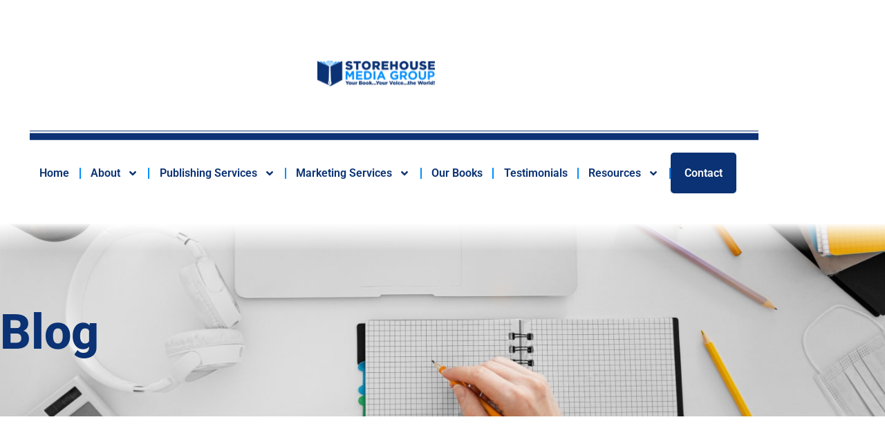

--- FILE ---
content_type: text/html; charset=UTF-8
request_url: https://storehousemediagroup.com/blog/2023/deb-boelkes-from-business-world-rising-llc/
body_size: 34777
content:
<!DOCTYPE html>
<html lang="en-US">
<head>
<meta charset="UTF-8">
<meta name="viewport" content="width=device-width, initial-scale=1">
	<link rel="profile" href="https://gmpg.org/xfn/11"> 
	<meta name='robots' content='index, follow, max-image-preview:large, max-snippet:-1, max-video-preview:-1' />
	<style>img:is([sizes="auto" i], [sizes^="auto," i]) { contain-intrinsic-size: 3000px 1500px }</style>
	
	<!-- This site is optimized with the Yoast SEO plugin v26.8 - https://yoast.com/product/yoast-seo-wordpress/ -->
	<title>&quot;Ignite Success&quot; with Deb Boelkes from Business World Rising LLC - Storehouse Media Group</title>
	<meta name="description" content="On &quot;Ignite Success,&quot; Sherrie Clark welcomes outstanding leaders to this uplifting and interesting show, filled with practical advice and tips for business professionals. This week, Sherrie sits down with Deb Boelkes from Business World Rising LLC." />
	<link rel="canonical" href="https://storehousemediagroup.com/blog/2023/deb-boelkes-from-business-world-rising-llc/" />
	<meta property="og:locale" content="en_US" />
	<meta property="og:type" content="article" />
	<meta property="og:title" content="&quot;Ignite Success&quot; with Deb Boelkes from Business World Rising LLC" />
	<meta property="og:description" content="On &quot;Ignite Success,&quot; Sherrie Clark welcomes outstanding leaders to this uplifting and interesting show, filled with practical advice and tips for business professionals. This week, Sherrie sits down with Deb Boelkes from Business World Rising LLC." />
	<meta property="og:url" content="https://storehousemediagroup.com/blog/2023/deb-boelkes-from-business-world-rising-llc/" />
	<meta property="og:site_name" content="Storehouse Media Group" />
	<meta property="article:publisher" content="https://www.facebook.com/StorehouseMediaGroup/" />
	<meta property="article:published_time" content="2023-03-20T19:38:03+00:00" />
	<meta property="article:modified_time" content="2023-06-26T15:21:46+00:00" />
	<meta property="og:image" content="https://mmz1eb.p3cdn1.secureserver.net/wp-content/uploads/2023/02/Screenshot-2023-03-20-at-3.26.04-PM.jpg?time=1724337188" />
	<meta property="og:image:width" content="1079" />
	<meta property="og:image:height" content="583" />
	<meta property="og:image:type" content="image/jpeg" />
	<meta name="author" content="Sherrie Clark" />
	<meta name="twitter:card" content="summary_large_image" />
	<meta name="twitter:title" content="&quot;Ignite Success&quot; with Deb Boelkes from Business World Rising LLC" />
	<meta name="twitter:description" content="On &quot;Ignite Success,&quot; Sherrie Clark welcomes outstanding leaders to this uplifting and interesting show, filled with practical advice and tips for business professionals. This week, Sherrie sits down with Deb Boelkes from Business World Rising LLC." />
	<meta name="twitter:image" content="https://storehousemediagroup.com/wp-content/uploads/2023/02/Screenshot-2023-03-20-at-3.26.04-PM.jpg" />
	<meta name="twitter:creator" content="@StorHPublishing" />
	<meta name="twitter:site" content="@StorHPublishing" />
	<meta name="twitter:label1" content="Written by" />
	<meta name="twitter:data1" content="Sherrie Clark" />
	<meta name="twitter:label2" content="Est. reading time" />
	<meta name="twitter:data2" content="1 minute" />
	<script type="application/ld+json" class="yoast-schema-graph">{"@context":"https://schema.org","@graph":[{"@type":"Article","@id":"https://storehousemediagroup.com/blog/2023/deb-boelkes-from-business-world-rising-llc/#article","isPartOf":{"@id":"https://storehousemediagroup.com/blog/2023/deb-boelkes-from-business-world-rising-llc/"},"author":{"name":"Sherrie Clark","@id":"https://storehousemediagroup.com/#/schema/person/66b913a500d73a869941716570b3ed6c"},"headline":"&#8220;Ignite Success&#8221; with Deb Boelkes from Business World Rising LLC","datePublished":"2023-03-20T19:38:03+00:00","dateModified":"2023-06-26T15:21:46+00:00","mainEntityOfPage":{"@id":"https://storehousemediagroup.com/blog/2023/deb-boelkes-from-business-world-rising-llc/"},"wordCount":206,"publisher":{"@id":"https://storehousemediagroup.com/#organization"},"image":{"@id":"https://storehousemediagroup.com/blog/2023/deb-boelkes-from-business-world-rising-llc/#primaryimage"},"thumbnailUrl":"https://storehousemediagroup.com/wp-content/uploads/2023/02/Screenshot-2023-03-20-at-3.26.04-PM.jpg","keywords":["Business World Rising LLC","Deb Boelkes","Ignite Success","Sherrie Clark"],"articleSection":["Ignite Success"],"inLanguage":"en-US"},{"@type":"WebPage","@id":"https://storehousemediagroup.com/blog/2023/deb-boelkes-from-business-world-rising-llc/","url":"https://storehousemediagroup.com/blog/2023/deb-boelkes-from-business-world-rising-llc/","name":"\"Ignite Success\" with Deb Boelkes from Business World Rising LLC - Storehouse Media Group","isPartOf":{"@id":"https://storehousemediagroup.com/#website"},"primaryImageOfPage":{"@id":"https://storehousemediagroup.com/blog/2023/deb-boelkes-from-business-world-rising-llc/#primaryimage"},"image":{"@id":"https://storehousemediagroup.com/blog/2023/deb-boelkes-from-business-world-rising-llc/#primaryimage"},"thumbnailUrl":"https://storehousemediagroup.com/wp-content/uploads/2023/02/Screenshot-2023-03-20-at-3.26.04-PM.jpg","datePublished":"2023-03-20T19:38:03+00:00","dateModified":"2023-06-26T15:21:46+00:00","description":"On \"Ignite Success,\" Sherrie Clark welcomes outstanding leaders to this uplifting and interesting show, filled with practical advice and tips for business professionals. This week, Sherrie sits down with Deb Boelkes from Business World Rising LLC.","breadcrumb":{"@id":"https://storehousemediagroup.com/blog/2023/deb-boelkes-from-business-world-rising-llc/#breadcrumb"},"inLanguage":"en-US","potentialAction":[{"@type":"ReadAction","target":["https://storehousemediagroup.com/blog/2023/deb-boelkes-from-business-world-rising-llc/"]}]},{"@type":"ImageObject","inLanguage":"en-US","@id":"https://storehousemediagroup.com/blog/2023/deb-boelkes-from-business-world-rising-llc/#primaryimage","url":"https://storehousemediagroup.com/wp-content/uploads/2023/02/Screenshot-2023-03-20-at-3.26.04-PM.jpg","contentUrl":"https://storehousemediagroup.com/wp-content/uploads/2023/02/Screenshot-2023-03-20-at-3.26.04-PM.jpg","width":1079,"height":583},{"@type":"BreadcrumbList","@id":"https://storehousemediagroup.com/blog/2023/deb-boelkes-from-business-world-rising-llc/#breadcrumb","itemListElement":[{"@type":"ListItem","position":1,"name":"Home","item":"https://storehousemediagroup.com/"},{"@type":"ListItem","position":2,"name":"&#8220;Ignite Success&#8221; with Deb Boelkes from Business World Rising LLC"}]},{"@type":"WebSite","@id":"https://storehousemediagroup.com/#website","url":"https://storehousemediagroup.com/","name":"Storehouse Media Group","description":"Your Story Matters. We Make Sure the World Knows It.","publisher":{"@id":"https://storehousemediagroup.com/#organization"},"potentialAction":[{"@type":"SearchAction","target":{"@type":"EntryPoint","urlTemplate":"https://storehousemediagroup.com/?s={search_term_string}"},"query-input":{"@type":"PropertyValueSpecification","valueRequired":true,"valueName":"search_term_string"}}],"inLanguage":"en-US"},{"@type":"Organization","@id":"https://storehousemediagroup.com/#organization","name":"Storehouse Media Group","url":"https://storehousemediagroup.com/","logo":{"@type":"ImageObject","inLanguage":"en-US","@id":"https://storehousemediagroup.com/#/schema/logo/image/","url":"https://storehousemediagroup.com/wp-content/uploads/2023/02/SMH-wide-HiRes-389w-1.svg","contentUrl":"https://storehousemediagroup.com/wp-content/uploads/2023/02/SMH-wide-HiRes-389w-1.svg","caption":"Storehouse Media Group"},"image":{"@id":"https://storehousemediagroup.com/#/schema/logo/image/"},"sameAs":["https://www.facebook.com/StorehouseMediaGroup/","https://x.com/StorHPublishing"]},{"@type":"Person","@id":"https://storehousemediagroup.com/#/schema/person/66b913a500d73a869941716570b3ed6c","name":"Sherrie Clark"}]}</script>
	<!-- / Yoast SEO plugin. -->



<link rel="alternate" type="application/rss+xml" title="Storehouse Media Group &raquo; Feed" href="https://storehousemediagroup.com/feed/" />
<link rel='stylesheet' id='astra-theme-css-css' href='https://storehousemediagroup.com/wp-content/themes/astra/assets/css/minified/main.min.css?ver=4.11.10' media='all' />
<style id='astra-theme-css-inline-css'>
:root{--ast-post-nav-space:0;--ast-container-default-xlg-padding:3em;--ast-container-default-lg-padding:3em;--ast-container-default-slg-padding:2em;--ast-container-default-md-padding:3em;--ast-container-default-sm-padding:3em;--ast-container-default-xs-padding:2.4em;--ast-container-default-xxs-padding:1.8em;--ast-code-block-background:#ECEFF3;--ast-comment-inputs-background:#F9FAFB;--ast-normal-container-width:1200px;--ast-narrow-container-width:750px;--ast-blog-title-font-weight:normal;--ast-blog-meta-weight:inherit;--ast-global-color-primary:var(--ast-global-color-5);--ast-global-color-secondary:var(--ast-global-color-4);--ast-global-color-alternate-background:var(--ast-global-color-7);--ast-global-color-subtle-background:var(--ast-global-color-6);--ast-bg-style-guide:#F8FAFC;--ast-shadow-style-guide:0px 0px 4px 0 #00000057;--ast-global-dark-bg-style:#fff;--ast-global-dark-lfs:#fbfbfb;--ast-widget-bg-color:#fafafa;--ast-wc-container-head-bg-color:#fbfbfb;--ast-title-layout-bg:#eeeeee;--ast-search-border-color:#e7e7e7;--ast-lifter-hover-bg:#e6e6e6;--ast-gallery-block-color:#000;--srfm-color-input-label:var(--ast-global-color-2);}html{font-size:100%;}a{color:var(--ast-global-color-0);}a:hover,a:focus{color:var(--ast-global-color-1);}body,button,input,select,textarea,.ast-button,.ast-custom-button{font-family:-apple-system,BlinkMacSystemFont,Segoe UI,Roboto,Oxygen-Sans,Ubuntu,Cantarell,Helvetica Neue,sans-serif;font-weight:400;font-size:16px;font-size:1rem;line-height:var(--ast-body-line-height,1.65em);}blockquote{color:var(--ast-global-color-3);}h1,h2,h3,h4,h5,h6,.entry-content :where(h1,h2,h3,h4,h5,h6),.site-title,.site-title a{font-weight:600;}.ast-site-identity .site-title a{color:var(--ast-global-color-2);}.site-title{font-size:26px;font-size:1.625rem;display:block;}.site-header .site-description{font-size:15px;font-size:0.9375rem;display:none;}.entry-title{font-size:26px;font-size:1.625rem;}.archive .ast-article-post .ast-article-inner,.blog .ast-article-post .ast-article-inner,.archive .ast-article-post .ast-article-inner:hover,.blog .ast-article-post .ast-article-inner:hover{overflow:hidden;}h1,.entry-content :where(h1){font-size:40px;font-size:2.5rem;font-weight:600;line-height:1.4em;}h2,.entry-content :where(h2){font-size:32px;font-size:2rem;font-weight:600;line-height:1.3em;}h3,.entry-content :where(h3){font-size:26px;font-size:1.625rem;font-weight:600;line-height:1.3em;}h4,.entry-content :where(h4){font-size:24px;font-size:1.5rem;line-height:1.2em;font-weight:600;}h5,.entry-content :where(h5){font-size:20px;font-size:1.25rem;line-height:1.2em;font-weight:600;}h6,.entry-content :where(h6){font-size:16px;font-size:1rem;line-height:1.25em;font-weight:600;}::selection{background-color:var(--ast-global-color-0);color:#ffffff;}body,h1,h2,h3,h4,h5,h6,.entry-title a,.entry-content :where(h1,h2,h3,h4,h5,h6){color:var(--ast-global-color-3);}.tagcloud a:hover,.tagcloud a:focus,.tagcloud a.current-item{color:#ffffff;border-color:var(--ast-global-color-0);background-color:var(--ast-global-color-0);}input:focus,input[type="text"]:focus,input[type="email"]:focus,input[type="url"]:focus,input[type="password"]:focus,input[type="reset"]:focus,input[type="search"]:focus,textarea:focus{border-color:var(--ast-global-color-0);}input[type="radio"]:checked,input[type=reset],input[type="checkbox"]:checked,input[type="checkbox"]:hover:checked,input[type="checkbox"]:focus:checked,input[type=range]::-webkit-slider-thumb{border-color:var(--ast-global-color-0);background-color:var(--ast-global-color-0);box-shadow:none;}.site-footer a:hover + .post-count,.site-footer a:focus + .post-count{background:var(--ast-global-color-0);border-color:var(--ast-global-color-0);}.single .nav-links .nav-previous,.single .nav-links .nav-next{color:var(--ast-global-color-0);}.entry-meta,.entry-meta *{line-height:1.45;color:var(--ast-global-color-0);}.entry-meta a:not(.ast-button):hover,.entry-meta a:not(.ast-button):hover *,.entry-meta a:not(.ast-button):focus,.entry-meta a:not(.ast-button):focus *,.page-links > .page-link,.page-links .page-link:hover,.post-navigation a:hover{color:var(--ast-global-color-1);}#cat option,.secondary .calendar_wrap thead a,.secondary .calendar_wrap thead a:visited{color:var(--ast-global-color-0);}.secondary .calendar_wrap #today,.ast-progress-val span{background:var(--ast-global-color-0);}.secondary a:hover + .post-count,.secondary a:focus + .post-count{background:var(--ast-global-color-0);border-color:var(--ast-global-color-0);}.calendar_wrap #today > a{color:#ffffff;}.page-links .page-link,.single .post-navigation a{color:var(--ast-global-color-0);}.ast-search-menu-icon .search-form button.search-submit{padding:0 4px;}.ast-search-menu-icon form.search-form{padding-right:0;}.ast-search-menu-icon.slide-search input.search-field{width:0;}.ast-header-search .ast-search-menu-icon.ast-dropdown-active .search-form,.ast-header-search .ast-search-menu-icon.ast-dropdown-active .search-field:focus{transition:all 0.2s;}.search-form input.search-field:focus{outline:none;}.ast-archive-title{color:var(--ast-global-color-2);}.widget-title,.widget .wp-block-heading{font-size:22px;font-size:1.375rem;color:var(--ast-global-color-2);}.ast-single-post .entry-content a,.ast-comment-content a:not(.ast-comment-edit-reply-wrap a){text-decoration:underline;}.ast-single-post .wp-block-button .wp-block-button__link,.ast-single-post .elementor-widget-button .elementor-button,.ast-single-post .entry-content .uagb-tab a,.ast-single-post .entry-content .uagb-ifb-cta a,.ast-single-post .entry-content .wp-block-uagb-buttons a,.ast-single-post .entry-content .uabb-module-content a,.ast-single-post .entry-content .uagb-post-grid a,.ast-single-post .entry-content .uagb-timeline a,.ast-single-post .entry-content .uagb-toc__wrap a,.ast-single-post .entry-content .uagb-taxomony-box a,.entry-content .wp-block-latest-posts > li > a,.ast-single-post .entry-content .wp-block-file__button,a.ast-post-filter-single,.ast-single-post .wp-block-buttons .wp-block-button.is-style-outline .wp-block-button__link,.ast-single-post .ast-comment-content .comment-reply-link,.ast-single-post .ast-comment-content .comment-edit-link{text-decoration:none;}.ast-search-menu-icon.slide-search a:focus-visible:focus-visible,.astra-search-icon:focus-visible,#close:focus-visible,a:focus-visible,.ast-menu-toggle:focus-visible,.site .skip-link:focus-visible,.wp-block-loginout input:focus-visible,.wp-block-search.wp-block-search__button-inside .wp-block-search__inside-wrapper,.ast-header-navigation-arrow:focus-visible,.ast-orders-table__row .ast-orders-table__cell:focus-visible,a#ast-apply-coupon:focus-visible,#ast-apply-coupon:focus-visible,#close:focus-visible,.button.search-submit:focus-visible,#search_submit:focus,.normal-search:focus-visible,.ast-header-account-wrap:focus-visible,.astra-cart-drawer-close:focus,.ast-single-variation:focus,.ast-button:focus{outline-style:dotted;outline-color:inherit;outline-width:thin;}input:focus,input[type="text"]:focus,input[type="email"]:focus,input[type="url"]:focus,input[type="password"]:focus,input[type="reset"]:focus,input[type="search"]:focus,input[type="number"]:focus,textarea:focus,.wp-block-search__input:focus,[data-section="section-header-mobile-trigger"] .ast-button-wrap .ast-mobile-menu-trigger-minimal:focus,.ast-mobile-popup-drawer.active .menu-toggle-close:focus,#ast-scroll-top:focus,#coupon_code:focus,#ast-coupon-code:focus{border-style:dotted;border-color:inherit;border-width:thin;}input{outline:none;}.ast-logo-title-inline .site-logo-img{padding-right:1em;}.site-logo-img img{ transition:all 0.2s linear;}body .ast-oembed-container *{position:absolute;top:0;width:100%;height:100%;left:0;}body .wp-block-embed-pocket-casts .ast-oembed-container *{position:unset;}.ast-single-post-featured-section + article {margin-top: 2em;}.site-content .ast-single-post-featured-section img {width: 100%;overflow: hidden;object-fit: cover;}.site > .ast-single-related-posts-container {margin-top: 0;}@media (min-width: 922px) {.ast-desktop .ast-container--narrow {max-width: var(--ast-narrow-container-width);margin: 0 auto;}}.ast-page-builder-template .hentry {margin: 0;}.ast-page-builder-template .site-content > .ast-container {max-width: 100%;padding: 0;}.ast-page-builder-template .site .site-content #primary {padding: 0;margin: 0;}.ast-page-builder-template .no-results {text-align: center;margin: 4em auto;}.ast-page-builder-template .ast-pagination {padding: 2em;}.ast-page-builder-template .entry-header.ast-no-title.ast-no-thumbnail {margin-top: 0;}.ast-page-builder-template .entry-header.ast-header-without-markup {margin-top: 0;margin-bottom: 0;}.ast-page-builder-template .entry-header.ast-no-title.ast-no-meta {margin-bottom: 0;}.ast-page-builder-template.single .post-navigation {padding-bottom: 2em;}.ast-page-builder-template.single-post .site-content > .ast-container {max-width: 100%;}.ast-page-builder-template .entry-header {margin-top: 2em;margin-left: auto;margin-right: auto;}.ast-single-post.ast-page-builder-template .site-main > article {padding-top: 2em;padding-left: 20px;padding-right: 20px;}.ast-page-builder-template .ast-archive-description {margin: 2em auto 0;padding-left: 20px;padding-right: 20px;}.ast-page-builder-template .ast-row {margin-left: 0;margin-right: 0;}.single.ast-page-builder-template .entry-header + .entry-content,.single.ast-page-builder-template .ast-single-entry-banner + .site-content article .entry-content {margin-bottom: 2em;}@media(min-width: 921px) {.ast-page-builder-template.archive.ast-right-sidebar .ast-row article,.ast-page-builder-template.archive.ast-left-sidebar .ast-row article {padding-left: 0;padding-right: 0;}}@media (max-width:921.9px){#ast-desktop-header{display:none;}}@media (min-width:922px){#ast-mobile-header{display:none;}}@media( max-width: 420px ) {.single .nav-links .nav-previous,.single .nav-links .nav-next {width: 100%;text-align: center;}}.wp-block-buttons.aligncenter{justify-content:center;}@media (max-width:921px){.ast-theme-transparent-header #primary,.ast-theme-transparent-header #secondary{padding:0;}}@media (max-width:921px){.ast-plain-container.ast-no-sidebar #primary{padding:0;}}.ast-plain-container.ast-no-sidebar #primary{margin-top:0;margin-bottom:0;}@media (min-width:1200px){.ast-plain-container.ast-no-sidebar #primary{margin-top:60px;margin-bottom:60px;}}.wp-block-button.is-style-outline .wp-block-button__link{border-color:var(--ast-global-color-6);border-top-width:02px;border-right-width:02px;border-bottom-width:02px;border-left-width:02px;}div.wp-block-button.is-style-outline > .wp-block-button__link:not(.has-text-color),div.wp-block-button.wp-block-button__link.is-style-outline:not(.has-text-color){color:var(--ast-global-color-6);}.wp-block-button.is-style-outline .wp-block-button__link:hover,.wp-block-buttons .wp-block-button.is-style-outline .wp-block-button__link:focus,.wp-block-buttons .wp-block-button.is-style-outline > .wp-block-button__link:not(.has-text-color):hover,.wp-block-buttons .wp-block-button.wp-block-button__link.is-style-outline:not(.has-text-color):hover{color:#ffffff;background-color:rgba(4,92,181,0.82);border-color:rgba(4,92,181,0.82);}.post-page-numbers.current .page-link,.ast-pagination .page-numbers.current{color:#ffffff;border-color:var(--ast-global-color-0);background-color:var(--ast-global-color-0);}.wp-block-button.is-style-outline .wp-block-button__link{border-top-width:02px;border-right-width:02px;border-bottom-width:02px;border-left-width:02px;}.wp-block-buttons .wp-block-button.is-style-outline .wp-block-button__link.wp-element-button,.ast-outline-button,.wp-block-uagb-buttons-child .uagb-buttons-repeater.ast-outline-button{border-color:var(--ast-global-color-1);border-top-width:2px;border-right-width:2px;border-bottom-width:2px;border-left-width:2px;font-family:inherit;font-weight:600;font-size:16px;font-size:1rem;line-height:1em;padding-top:10px;padding-right:20px;padding-bottom:10px;padding-left:20px;border-top-left-radius:30px;border-top-right-radius:30px;border-bottom-right-radius:30px;border-bottom-left-radius:30px;}.wp-block-buttons .wp-block-button.is-style-outline > .wp-block-button__link:not(.has-text-color),.wp-block-buttons .wp-block-button.wp-block-button__link.is-style-outline:not(.has-text-color),.ast-outline-button{color:var(--ast-global-color-1);}.wp-block-button.is-style-outline .wp-block-button__link:hover,.wp-block-buttons .wp-block-button.is-style-outline .wp-block-button__link:focus,.wp-block-buttons .wp-block-button.is-style-outline > .wp-block-button__link:not(.has-text-color):hover,.wp-block-buttons .wp-block-button.wp-block-button__link.is-style-outline:not(.has-text-color):hover,.ast-outline-button:hover,.ast-outline-button:focus,.wp-block-uagb-buttons-child .uagb-buttons-repeater.ast-outline-button:hover,.wp-block-uagb-buttons-child .uagb-buttons-repeater.ast-outline-button:focus{color:#ffffff;background-color:rgba(4,92,181,0.82);border-color:rgba(4,92,181,0.82);}.wp-block-button .wp-block-button__link.wp-element-button.is-style-outline:not(.has-background),.wp-block-button.is-style-outline>.wp-block-button__link.wp-element-button:not(.has-background),.ast-outline-button{background-color:transparent;}.entry-content[data-ast-blocks-layout] > figure{margin-bottom:1em;}h1.widget-title{font-weight:600;}h2.widget-title{font-weight:600;}h3.widget-title{font-weight:600;}.elementor-widget-container .elementor-loop-container .e-loop-item[data-elementor-type="loop-item"]{width:100%;}#page{display:flex;flex-direction:column;min-height:100vh;}.ast-404-layout-1 h1.page-title{color:var(--ast-global-color-2);}.single .post-navigation a{line-height:1em;height:inherit;}.error-404 .page-sub-title{font-size:1.5rem;font-weight:inherit;}.search .site-content .content-area .search-form{margin-bottom:0;}#page .site-content{flex-grow:1;}.widget{margin-bottom:1.25em;}#secondary li{line-height:1.5em;}#secondary .wp-block-group h2{margin-bottom:0.7em;}#secondary h2{font-size:1.7rem;}.ast-separate-container .ast-article-post,.ast-separate-container .ast-article-single,.ast-separate-container .comment-respond{padding:3em;}.ast-separate-container .ast-article-single .ast-article-single{padding:0;}.ast-article-single .wp-block-post-template-is-layout-grid{padding-left:0;}.ast-separate-container .comments-title,.ast-narrow-container .comments-title{padding:1.5em 2em;}.ast-page-builder-template .comment-form-textarea,.ast-comment-formwrap .ast-grid-common-col{padding:0;}.ast-comment-formwrap{padding:0;display:inline-flex;column-gap:20px;width:100%;margin-left:0;margin-right:0;}.comments-area textarea#comment:focus,.comments-area textarea#comment:active,.comments-area .ast-comment-formwrap input[type="text"]:focus,.comments-area .ast-comment-formwrap input[type="text"]:active {box-shadow:none;outline:none;}.archive.ast-page-builder-template .entry-header{margin-top:2em;}.ast-page-builder-template .ast-comment-formwrap{width:100%;}.entry-title{margin-bottom:0.5em;}.ast-archive-description p{font-size:inherit;font-weight:inherit;line-height:inherit;}.ast-separate-container .ast-comment-list li.depth-1,.hentry{margin-bottom:2em;}@media (min-width:921px){.ast-left-sidebar.ast-page-builder-template #secondary,.archive.ast-right-sidebar.ast-page-builder-template .site-main{padding-left:20px;padding-right:20px;}}@media (max-width:544px){.ast-comment-formwrap.ast-row{column-gap:10px;display:inline-block;}#ast-commentform .ast-grid-common-col{position:relative;width:100%;}}@media (min-width:1201px){.ast-separate-container .ast-article-post,.ast-separate-container .ast-article-single,.ast-separate-container .ast-author-box,.ast-separate-container .ast-404-layout-1,.ast-separate-container .no-results{padding:3em;}}@media (max-width:921px){.ast-separate-container #primary,.ast-separate-container #secondary{padding:1.5em 0;}#primary,#secondary{padding:1.5em 0;margin:0;}.ast-left-sidebar #content > .ast-container{display:flex;flex-direction:column-reverse;width:100%;}}@media (min-width:922px){.ast-separate-container.ast-right-sidebar #primary,.ast-separate-container.ast-left-sidebar #primary{border:0;}.search-no-results.ast-separate-container #primary{margin-bottom:4em;}}.wp-block-button .wp-block-button__link{color:var(--ast-global-color-5);}.wp-block-button .wp-block-button__link:hover,.wp-block-button .wp-block-button__link:focus{color:#ffffff;background-color:rgba(4,92,181,0.82);border-color:rgba(4,92,181,0.82);}.elementor-widget-heading h1.elementor-heading-title{line-height:1.4em;}.elementor-widget-heading h2.elementor-heading-title{line-height:1.3em;}.elementor-widget-heading h3.elementor-heading-title{line-height:1.3em;}.elementor-widget-heading h4.elementor-heading-title{line-height:1.2em;}.elementor-widget-heading h5.elementor-heading-title{line-height:1.2em;}.elementor-widget-heading h6.elementor-heading-title{line-height:1.25em;}.wp-block-button .wp-block-button__link,.wp-block-search .wp-block-search__button,body .wp-block-file .wp-block-file__button{border-style:solid;border-top-width:02px;border-right-width:02px;border-left-width:02px;border-bottom-width:02px;border-color:var(--ast-global-color-6);background-color:var(--ast-global-color-6);color:var(--ast-global-color-5);font-family:inherit;font-weight:600;line-height:1em;font-size:16px;font-size:1rem;border-top-left-radius:30px;border-top-right-radius:30px;border-bottom-right-radius:30px;border-bottom-left-radius:30px;padding-top:10px;padding-right:20px;padding-bottom:10px;padding-left:20px;}.menu-toggle,button,.ast-button,.ast-custom-button,.button,input#submit,input[type="button"],input[type="submit"],input[type="reset"],form[CLASS*="wp-block-search__"].wp-block-search .wp-block-search__inside-wrapper .wp-block-search__button,body .wp-block-file .wp-block-file__button,.search .search-submit{border-style:solid;border-top-width:02px;border-right-width:02px;border-left-width:02px;border-bottom-width:02px;color:var(--ast-global-color-5);border-color:var(--ast-global-color-6);background-color:var(--ast-global-color-6);padding-top:10px;padding-right:20px;padding-bottom:10px;padding-left:20px;font-family:inherit;font-weight:600;font-size:16px;font-size:1rem;line-height:1em;border-top-left-radius:30px;border-top-right-radius:30px;border-bottom-right-radius:30px;border-bottom-left-radius:30px;}button:focus,.menu-toggle:hover,button:hover,.ast-button:hover,.ast-custom-button:hover .button:hover,.ast-custom-button:hover ,input[type=reset]:hover,input[type=reset]:focus,input#submit:hover,input#submit:focus,input[type="button"]:hover,input[type="button"]:focus,input[type="submit"]:hover,input[type="submit"]:focus,form[CLASS*="wp-block-search__"].wp-block-search .wp-block-search__inside-wrapper .wp-block-search__button:hover,form[CLASS*="wp-block-search__"].wp-block-search .wp-block-search__inside-wrapper .wp-block-search__button:focus,body .wp-block-file .wp-block-file__button:hover,body .wp-block-file .wp-block-file__button:focus{color:#ffffff;background-color:rgba(4,92,181,0.82);border-color:rgba(4,92,181,0.82);}form[CLASS*="wp-block-search__"].wp-block-search .wp-block-search__inside-wrapper .wp-block-search__button.has-icon{padding-top:calc(10px - 3px);padding-right:calc(20px - 3px);padding-bottom:calc(10px - 3px);padding-left:calc(20px - 3px);}@media (max-width:921px){.ast-mobile-header-stack .main-header-bar .ast-search-menu-icon{display:inline-block;}.ast-header-break-point.ast-header-custom-item-outside .ast-mobile-header-stack .main-header-bar .ast-search-icon{margin:0;}.ast-comment-avatar-wrap img{max-width:2.5em;}.ast-comment-meta{padding:0 1.8888em 1.3333em;}.ast-separate-container .ast-comment-list li.depth-1{padding:1.5em 2.14em;}.ast-separate-container .comment-respond{padding:2em 2.14em;}}@media (min-width:544px){.ast-container{max-width:100%;}}@media (max-width:544px){.ast-separate-container .ast-article-post,.ast-separate-container .ast-article-single,.ast-separate-container .comments-title,.ast-separate-container .ast-archive-description{padding:1.5em 1em;}.ast-separate-container #content .ast-container{padding-left:0.54em;padding-right:0.54em;}.ast-separate-container .ast-comment-list .bypostauthor{padding:.5em;}.ast-search-menu-icon.ast-dropdown-active .search-field{width:170px;}} #ast-mobile-header .ast-site-header-cart-li a{pointer-events:none;}.ast-separate-container{background-color:var(--ast-global-color-4);}@media (max-width:921px){.site-title{display:block;}.site-header .site-description{display:none;}h1,.entry-content :where(h1){font-size:30px;}h2,.entry-content :where(h2){font-size:25px;}h3,.entry-content :where(h3){font-size:20px;}}@media (max-width:544px){.site-title{display:block;}.site-header .site-description{display:none;}h1,.entry-content :where(h1){font-size:30px;}h2,.entry-content :where(h2){font-size:25px;}h3,.entry-content :where(h3){font-size:20px;}}@media (max-width:921px){html{font-size:91.2%;}}@media (max-width:544px){html{font-size:91.2%;}}@media (min-width:922px){.ast-container{max-width:1240px;}}@media (min-width:922px){.site-content .ast-container{display:flex;}}@media (max-width:921px){.site-content .ast-container{flex-direction:column;}}@media (min-width:922px){.main-header-menu .sub-menu .menu-item.ast-left-align-sub-menu:hover > .sub-menu,.main-header-menu .sub-menu .menu-item.ast-left-align-sub-menu.focus > .sub-menu{margin-left:-0px;}}.site .comments-area{padding-bottom:3em;}.wp-block-file {display: flex;align-items: center;flex-wrap: wrap;justify-content: space-between;}.wp-block-pullquote {border: none;}.wp-block-pullquote blockquote::before {content: "\201D";font-family: "Helvetica",sans-serif;display: flex;transform: rotate( 180deg );font-size: 6rem;font-style: normal;line-height: 1;font-weight: bold;align-items: center;justify-content: center;}.has-text-align-right > blockquote::before {justify-content: flex-start;}.has-text-align-left > blockquote::before {justify-content: flex-end;}figure.wp-block-pullquote.is-style-solid-color blockquote {max-width: 100%;text-align: inherit;}:root {--wp--custom--ast-default-block-top-padding: 3em;--wp--custom--ast-default-block-right-padding: 3em;--wp--custom--ast-default-block-bottom-padding: 3em;--wp--custom--ast-default-block-left-padding: 3em;--wp--custom--ast-container-width: 1200px;--wp--custom--ast-content-width-size: 1200px;--wp--custom--ast-wide-width-size: calc(1200px + var(--wp--custom--ast-default-block-left-padding) + var(--wp--custom--ast-default-block-right-padding));}.ast-narrow-container {--wp--custom--ast-content-width-size: 750px;--wp--custom--ast-wide-width-size: 750px;}@media(max-width: 921px) {:root {--wp--custom--ast-default-block-top-padding: 3em;--wp--custom--ast-default-block-right-padding: 2em;--wp--custom--ast-default-block-bottom-padding: 3em;--wp--custom--ast-default-block-left-padding: 2em;}}@media(max-width: 544px) {:root {--wp--custom--ast-default-block-top-padding: 3em;--wp--custom--ast-default-block-right-padding: 1.5em;--wp--custom--ast-default-block-bottom-padding: 3em;--wp--custom--ast-default-block-left-padding: 1.5em;}}.entry-content > .wp-block-group,.entry-content > .wp-block-cover,.entry-content > .wp-block-columns {padding-top: var(--wp--custom--ast-default-block-top-padding);padding-right: var(--wp--custom--ast-default-block-right-padding);padding-bottom: var(--wp--custom--ast-default-block-bottom-padding);padding-left: var(--wp--custom--ast-default-block-left-padding);}.ast-plain-container.ast-no-sidebar .entry-content > .alignfull,.ast-page-builder-template .ast-no-sidebar .entry-content > .alignfull {margin-left: calc( -50vw + 50%);margin-right: calc( -50vw + 50%);max-width: 100vw;width: 100vw;}.ast-plain-container.ast-no-sidebar .entry-content .alignfull .alignfull,.ast-page-builder-template.ast-no-sidebar .entry-content .alignfull .alignfull,.ast-plain-container.ast-no-sidebar .entry-content .alignfull .alignwide,.ast-page-builder-template.ast-no-sidebar .entry-content .alignfull .alignwide,.ast-plain-container.ast-no-sidebar .entry-content .alignwide .alignfull,.ast-page-builder-template.ast-no-sidebar .entry-content .alignwide .alignfull,.ast-plain-container.ast-no-sidebar .entry-content .alignwide .alignwide,.ast-page-builder-template.ast-no-sidebar .entry-content .alignwide .alignwide,.ast-plain-container.ast-no-sidebar .entry-content .wp-block-column .alignfull,.ast-page-builder-template.ast-no-sidebar .entry-content .wp-block-column .alignfull,.ast-plain-container.ast-no-sidebar .entry-content .wp-block-column .alignwide,.ast-page-builder-template.ast-no-sidebar .entry-content .wp-block-column .alignwide {margin-left: auto;margin-right: auto;width: 100%;}[data-ast-blocks-layout] .wp-block-separator:not(.is-style-dots) {height: 0;}[data-ast-blocks-layout] .wp-block-separator {margin: 20px auto;}[data-ast-blocks-layout] .wp-block-separator:not(.is-style-wide):not(.is-style-dots) {max-width: 100px;}[data-ast-blocks-layout] .wp-block-separator.has-background {padding: 0;}.entry-content[data-ast-blocks-layout] > * {max-width: var(--wp--custom--ast-content-width-size);margin-left: auto;margin-right: auto;}.entry-content[data-ast-blocks-layout] > .alignwide {max-width: var(--wp--custom--ast-wide-width-size);}.entry-content[data-ast-blocks-layout] .alignfull {max-width: none;}.entry-content .wp-block-columns {margin-bottom: 0;}blockquote {margin: 1.5em;border-color: rgba(0,0,0,0.05);}.wp-block-quote:not(.has-text-align-right):not(.has-text-align-center) {border-left: 5px solid rgba(0,0,0,0.05);}.has-text-align-right > blockquote,blockquote.has-text-align-right {border-right: 5px solid rgba(0,0,0,0.05);}.has-text-align-left > blockquote,blockquote.has-text-align-left {border-left: 5px solid rgba(0,0,0,0.05);}.wp-block-site-tagline,.wp-block-latest-posts .read-more {margin-top: 15px;}.wp-block-loginout p label {display: block;}.wp-block-loginout p:not(.login-remember):not(.login-submit) input {width: 100%;}.wp-block-loginout input:focus {border-color: transparent;}.wp-block-loginout input:focus {outline: thin dotted;}.entry-content .wp-block-media-text .wp-block-media-text__content {padding: 0 0 0 8%;}.entry-content .wp-block-media-text.has-media-on-the-right .wp-block-media-text__content {padding: 0 8% 0 0;}.entry-content .wp-block-media-text.has-background .wp-block-media-text__content {padding: 8%;}.entry-content .wp-block-cover:not([class*="background-color"]):not(.has-text-color.has-link-color) .wp-block-cover__inner-container,.entry-content .wp-block-cover:not([class*="background-color"]) .wp-block-cover-image-text,.entry-content .wp-block-cover:not([class*="background-color"]) .wp-block-cover-text,.entry-content .wp-block-cover-image:not([class*="background-color"]) .wp-block-cover__inner-container,.entry-content .wp-block-cover-image:not([class*="background-color"]) .wp-block-cover-image-text,.entry-content .wp-block-cover-image:not([class*="background-color"]) .wp-block-cover-text {color: var(--ast-global-color-primary,var(--ast-global-color-5));}.wp-block-loginout .login-remember input {width: 1.1rem;height: 1.1rem;margin: 0 5px 4px 0;vertical-align: middle;}.wp-block-latest-posts > li > *:first-child,.wp-block-latest-posts:not(.is-grid) > li:first-child {margin-top: 0;}.entry-content > .wp-block-buttons,.entry-content > .wp-block-uagb-buttons {margin-bottom: 1.5em;}.wp-block-search__inside-wrapper .wp-block-search__input {padding: 0 10px;color: var(--ast-global-color-3);background: var(--ast-global-color-primary,var(--ast-global-color-5));border-color: var(--ast-border-color);}.wp-block-latest-posts .read-more {margin-bottom: 1.5em;}.wp-block-search__no-button .wp-block-search__inside-wrapper .wp-block-search__input {padding-top: 5px;padding-bottom: 5px;}.wp-block-latest-posts .wp-block-latest-posts__post-date,.wp-block-latest-posts .wp-block-latest-posts__post-author {font-size: 1rem;}.wp-block-latest-posts > li > *,.wp-block-latest-posts:not(.is-grid) > li {margin-top: 12px;margin-bottom: 12px;}.ast-page-builder-template .entry-content[data-ast-blocks-layout] > *,.ast-page-builder-template .entry-content[data-ast-blocks-layout] > .alignfull:not(.wp-block-group):not(.uagb-is-root-container) > * {max-width: none;}.ast-page-builder-template .entry-content[data-ast-blocks-layout] > .alignwide:not(.uagb-is-root-container) > * {max-width: var(--wp--custom--ast-wide-width-size);}.ast-page-builder-template .entry-content[data-ast-blocks-layout] > .inherit-container-width > *,.ast-page-builder-template .entry-content[data-ast-blocks-layout] > *:not(.wp-block-group):not(.uagb-is-root-container) > *,.entry-content[data-ast-blocks-layout] > .wp-block-cover .wp-block-cover__inner-container {max-width: var(--wp--custom--ast-content-width-size) ;margin-left: auto;margin-right: auto;}.entry-content[data-ast-blocks-layout] .wp-block-cover:not(.alignleft):not(.alignright) {width: auto;}@media(max-width: 1200px) {.ast-separate-container .entry-content > .alignfull,.ast-separate-container .entry-content[data-ast-blocks-layout] > .alignwide,.ast-plain-container .entry-content[data-ast-blocks-layout] > .alignwide,.ast-plain-container .entry-content .alignfull {margin-left: calc(-1 * min(var(--ast-container-default-xlg-padding),20px)) ;margin-right: calc(-1 * min(var(--ast-container-default-xlg-padding),20px));}}@media(min-width: 1201px) {.ast-separate-container .entry-content > .alignfull {margin-left: calc(-1 * var(--ast-container-default-xlg-padding) );margin-right: calc(-1 * var(--ast-container-default-xlg-padding) );}.ast-separate-container .entry-content[data-ast-blocks-layout] > .alignwide,.ast-plain-container .entry-content[data-ast-blocks-layout] > .alignwide {margin-left: calc(-1 * var(--wp--custom--ast-default-block-left-padding) );margin-right: calc(-1 * var(--wp--custom--ast-default-block-right-padding) );}}@media(min-width: 921px) {.ast-separate-container .entry-content .wp-block-group.alignwide:not(.inherit-container-width) > :where(:not(.alignleft):not(.alignright)),.ast-plain-container .entry-content .wp-block-group.alignwide:not(.inherit-container-width) > :where(:not(.alignleft):not(.alignright)) {max-width: calc( var(--wp--custom--ast-content-width-size) + 80px );}.ast-plain-container.ast-right-sidebar .entry-content[data-ast-blocks-layout] .alignfull,.ast-plain-container.ast-left-sidebar .entry-content[data-ast-blocks-layout] .alignfull {margin-left: -60px;margin-right: -60px;}}@media(min-width: 544px) {.entry-content > .alignleft {margin-right: 20px;}.entry-content > .alignright {margin-left: 20px;}}@media (max-width:544px){.wp-block-columns .wp-block-column:not(:last-child){margin-bottom:20px;}.wp-block-latest-posts{margin:0;}}@media( max-width: 600px ) {.entry-content .wp-block-media-text .wp-block-media-text__content,.entry-content .wp-block-media-text.has-media-on-the-right .wp-block-media-text__content {padding: 8% 0 0;}.entry-content .wp-block-media-text.has-background .wp-block-media-text__content {padding: 8%;}}.ast-page-builder-template .entry-header {padding-left: 0;}.ast-narrow-container .site-content .wp-block-uagb-image--align-full .wp-block-uagb-image__figure {max-width: 100%;margin-left: auto;margin-right: auto;}.entry-content ul,.entry-content ol {padding: revert;margin: revert;}:root .has-ast-global-color-0-color{color:var(--ast-global-color-0);}:root .has-ast-global-color-0-background-color{background-color:var(--ast-global-color-0);}:root .wp-block-button .has-ast-global-color-0-color{color:var(--ast-global-color-0);}:root .wp-block-button .has-ast-global-color-0-background-color{background-color:var(--ast-global-color-0);}:root .has-ast-global-color-1-color{color:var(--ast-global-color-1);}:root .has-ast-global-color-1-background-color{background-color:var(--ast-global-color-1);}:root .wp-block-button .has-ast-global-color-1-color{color:var(--ast-global-color-1);}:root .wp-block-button .has-ast-global-color-1-background-color{background-color:var(--ast-global-color-1);}:root .has-ast-global-color-2-color{color:var(--ast-global-color-2);}:root .has-ast-global-color-2-background-color{background-color:var(--ast-global-color-2);}:root .wp-block-button .has-ast-global-color-2-color{color:var(--ast-global-color-2);}:root .wp-block-button .has-ast-global-color-2-background-color{background-color:var(--ast-global-color-2);}:root .has-ast-global-color-3-color{color:var(--ast-global-color-3);}:root .has-ast-global-color-3-background-color{background-color:var(--ast-global-color-3);}:root .wp-block-button .has-ast-global-color-3-color{color:var(--ast-global-color-3);}:root .wp-block-button .has-ast-global-color-3-background-color{background-color:var(--ast-global-color-3);}:root .has-ast-global-color-4-color{color:var(--ast-global-color-4);}:root .has-ast-global-color-4-background-color{background-color:var(--ast-global-color-4);}:root .wp-block-button .has-ast-global-color-4-color{color:var(--ast-global-color-4);}:root .wp-block-button .has-ast-global-color-4-background-color{background-color:var(--ast-global-color-4);}:root .has-ast-global-color-5-color{color:var(--ast-global-color-5);}:root .has-ast-global-color-5-background-color{background-color:var(--ast-global-color-5);}:root .wp-block-button .has-ast-global-color-5-color{color:var(--ast-global-color-5);}:root .wp-block-button .has-ast-global-color-5-background-color{background-color:var(--ast-global-color-5);}:root .has-ast-global-color-6-color{color:var(--ast-global-color-6);}:root .has-ast-global-color-6-background-color{background-color:var(--ast-global-color-6);}:root .wp-block-button .has-ast-global-color-6-color{color:var(--ast-global-color-6);}:root .wp-block-button .has-ast-global-color-6-background-color{background-color:var(--ast-global-color-6);}:root .has-ast-global-color-7-color{color:var(--ast-global-color-7);}:root .has-ast-global-color-7-background-color{background-color:var(--ast-global-color-7);}:root .wp-block-button .has-ast-global-color-7-color{color:var(--ast-global-color-7);}:root .wp-block-button .has-ast-global-color-7-background-color{background-color:var(--ast-global-color-7);}:root .has-ast-global-color-8-color{color:var(--ast-global-color-8);}:root .has-ast-global-color-8-background-color{background-color:var(--ast-global-color-8);}:root .wp-block-button .has-ast-global-color-8-color{color:var(--ast-global-color-8);}:root .wp-block-button .has-ast-global-color-8-background-color{background-color:var(--ast-global-color-8);}:root{--ast-global-color-0:#046bd2;--ast-global-color-1:#045cb4;--ast-global-color-2:#1e293b;--ast-global-color-3:#334155;--ast-global-color-4:#f9fafb;--ast-global-color-5:#FFFFFF;--ast-global-color-6:#e2e8f0;--ast-global-color-7:#cbd5e1;--ast-global-color-8:#94a3b8;}:root {--ast-border-color : var(--ast-global-color-6);}.ast-single-entry-banner {-js-display: flex;display: flex;flex-direction: column;justify-content: center;text-align: center;position: relative;background: var(--ast-title-layout-bg);}.ast-single-entry-banner[data-banner-layout="layout-1"] {max-width: 1200px;background: inherit;padding: 20px 0;}.ast-single-entry-banner[data-banner-width-type="custom"] {margin: 0 auto;width: 100%;}.ast-single-entry-banner + .site-content .entry-header {margin-bottom: 0;}.site .ast-author-avatar {--ast-author-avatar-size: ;}a.ast-underline-text {text-decoration: underline;}.ast-container > .ast-terms-link {position: relative;display: block;}a.ast-button.ast-badge-tax {padding: 4px 8px;border-radius: 3px;font-size: inherit;}header.entry-header .entry-title{font-weight:600;font-size:32px;font-size:2rem;}header.entry-header > *:not(:last-child){margin-bottom:10px;}.ast-archive-entry-banner {-js-display: flex;display: flex;flex-direction: column;justify-content: center;text-align: center;position: relative;background: var(--ast-title-layout-bg);}.ast-archive-entry-banner[data-banner-width-type="custom"] {margin: 0 auto;width: 100%;}.ast-archive-entry-banner[data-banner-layout="layout-1"] {background: inherit;padding: 20px 0;text-align: left;}body.archive .ast-archive-description{max-width:1200px;width:100%;text-align:left;padding-top:3em;padding-right:3em;padding-bottom:3em;padding-left:3em;}body.archive .ast-archive-description .ast-archive-title,body.archive .ast-archive-description .ast-archive-title *{font-weight:600;font-size:32px;font-size:2rem;}body.archive .ast-archive-description > *:not(:last-child){margin-bottom:10px;}@media (max-width:921px){body.archive .ast-archive-description{text-align:left;}}@media (max-width:544px){body.archive .ast-archive-description{text-align:left;}}.ast-breadcrumbs .trail-browse,.ast-breadcrumbs .trail-items,.ast-breadcrumbs .trail-items li{display:inline-block;margin:0;padding:0;border:none;background:inherit;text-indent:0;text-decoration:none;}.ast-breadcrumbs .trail-browse{font-size:inherit;font-style:inherit;font-weight:inherit;color:inherit;}.ast-breadcrumbs .trail-items{list-style:none;}.trail-items li::after{padding:0 0.3em;content:"\00bb";}.trail-items li:last-of-type::after{display:none;}h1,h2,h3,h4,h5,h6,.entry-content :where(h1,h2,h3,h4,h5,h6){color:var(--ast-global-color-2);}.entry-title a{color:var(--ast-global-color-2);}@media (max-width:921px){.ast-builder-grid-row-container.ast-builder-grid-row-tablet-3-firstrow .ast-builder-grid-row > *:first-child,.ast-builder-grid-row-container.ast-builder-grid-row-tablet-3-lastrow .ast-builder-grid-row > *:last-child{grid-column:1 / -1;}}@media (max-width:544px){.ast-builder-grid-row-container.ast-builder-grid-row-mobile-3-firstrow .ast-builder-grid-row > *:first-child,.ast-builder-grid-row-container.ast-builder-grid-row-mobile-3-lastrow .ast-builder-grid-row > *:last-child{grid-column:1 / -1;}}.ast-builder-layout-element[data-section="title_tagline"]{display:flex;}@media (max-width:921px){.ast-header-break-point .ast-builder-layout-element[data-section="title_tagline"]{display:flex;}}@media (max-width:544px){.ast-header-break-point .ast-builder-layout-element[data-section="title_tagline"]{display:flex;}}.ast-builder-menu-1{font-family:inherit;font-weight:inherit;}.ast-builder-menu-1 .menu-item > .menu-link{color:var(--ast-global-color-3);}.ast-builder-menu-1 .menu-item > .ast-menu-toggle{color:var(--ast-global-color-3);}.ast-builder-menu-1 .menu-item:hover > .menu-link,.ast-builder-menu-1 .inline-on-mobile .menu-item:hover > .ast-menu-toggle{color:var(--ast-global-color-1);}.ast-builder-menu-1 .menu-item:hover > .ast-menu-toggle{color:var(--ast-global-color-1);}.ast-builder-menu-1 .menu-item.current-menu-item > .menu-link,.ast-builder-menu-1 .inline-on-mobile .menu-item.current-menu-item > .ast-menu-toggle,.ast-builder-menu-1 .current-menu-ancestor > .menu-link{color:var(--ast-global-color-1);}.ast-builder-menu-1 .menu-item.current-menu-item > .ast-menu-toggle{color:var(--ast-global-color-1);}.ast-builder-menu-1 .sub-menu,.ast-builder-menu-1 .inline-on-mobile .sub-menu{border-top-width:2px;border-bottom-width:0px;border-right-width:0px;border-left-width:0px;border-color:var(--ast-global-color-0);border-style:solid;}.ast-builder-menu-1 .sub-menu .sub-menu{top:-2px;}.ast-builder-menu-1 .main-header-menu > .menu-item > .sub-menu,.ast-builder-menu-1 .main-header-menu > .menu-item > .astra-full-megamenu-wrapper{margin-top:0px;}.ast-desktop .ast-builder-menu-1 .main-header-menu > .menu-item > .sub-menu:before,.ast-desktop .ast-builder-menu-1 .main-header-menu > .menu-item > .astra-full-megamenu-wrapper:before{height:calc( 0px + 2px + 5px );}.ast-desktop .ast-builder-menu-1 .menu-item .sub-menu .menu-link{border-style:none;}@media (max-width:921px){.ast-header-break-point .ast-builder-menu-1 .menu-item.menu-item-has-children > .ast-menu-toggle{top:0;}.ast-builder-menu-1 .inline-on-mobile .menu-item.menu-item-has-children > .ast-menu-toggle{right:-15px;}.ast-builder-menu-1 .menu-item-has-children > .menu-link:after{content:unset;}.ast-builder-menu-1 .main-header-menu > .menu-item > .sub-menu,.ast-builder-menu-1 .main-header-menu > .menu-item > .astra-full-megamenu-wrapper{margin-top:0;}}@media (max-width:544px){.ast-header-break-point .ast-builder-menu-1 .menu-item.menu-item-has-children > .ast-menu-toggle{top:0;}.ast-builder-menu-1 .main-header-menu > .menu-item > .sub-menu,.ast-builder-menu-1 .main-header-menu > .menu-item > .astra-full-megamenu-wrapper{margin-top:0;}}.ast-builder-menu-1{display:flex;}@media (max-width:921px){.ast-header-break-point .ast-builder-menu-1{display:flex;}}@media (max-width:544px){.ast-header-break-point .ast-builder-menu-1{display:flex;}}.site-below-footer-wrap{padding-top:20px;padding-bottom:20px;}.site-below-footer-wrap[data-section="section-below-footer-builder"]{background-color:var(--ast-global-color-5);min-height:80px;border-style:solid;border-width:0px;border-top-width:1px;border-top-color:var(--ast-global-color-subtle-background,--ast-global-color-6);}.site-below-footer-wrap[data-section="section-below-footer-builder"] .ast-builder-grid-row{max-width:1200px;min-height:80px;margin-left:auto;margin-right:auto;}.site-below-footer-wrap[data-section="section-below-footer-builder"] .ast-builder-grid-row,.site-below-footer-wrap[data-section="section-below-footer-builder"] .site-footer-section{align-items:flex-start;}.site-below-footer-wrap[data-section="section-below-footer-builder"].ast-footer-row-inline .site-footer-section{display:flex;margin-bottom:0;}.ast-builder-grid-row-full .ast-builder-grid-row{grid-template-columns:1fr;}@media (max-width:921px){.site-below-footer-wrap[data-section="section-below-footer-builder"].ast-footer-row-tablet-inline .site-footer-section{display:flex;margin-bottom:0;}.site-below-footer-wrap[data-section="section-below-footer-builder"].ast-footer-row-tablet-stack .site-footer-section{display:block;margin-bottom:10px;}.ast-builder-grid-row-container.ast-builder-grid-row-tablet-full .ast-builder-grid-row{grid-template-columns:1fr;}}@media (max-width:544px){.site-below-footer-wrap[data-section="section-below-footer-builder"].ast-footer-row-mobile-inline .site-footer-section{display:flex;margin-bottom:0;}.site-below-footer-wrap[data-section="section-below-footer-builder"].ast-footer-row-mobile-stack .site-footer-section{display:block;margin-bottom:10px;}.ast-builder-grid-row-container.ast-builder-grid-row-mobile-full .ast-builder-grid-row{grid-template-columns:1fr;}}.site-below-footer-wrap[data-section="section-below-footer-builder"]{display:grid;}@media (max-width:921px){.ast-header-break-point .site-below-footer-wrap[data-section="section-below-footer-builder"]{display:grid;}}@media (max-width:544px){.ast-header-break-point .site-below-footer-wrap[data-section="section-below-footer-builder"]{display:grid;}}.ast-footer-copyright{text-align:center;}.ast-footer-copyright {color:var(--ast-global-color-3);}@media (max-width:921px){.ast-footer-copyright{text-align:center;}}@media (max-width:544px){.ast-footer-copyright{text-align:center;}}.ast-footer-copyright {font-size:16px;font-size:1rem;}.ast-footer-copyright.ast-builder-layout-element{display:flex;}@media (max-width:921px){.ast-header-break-point .ast-footer-copyright.ast-builder-layout-element{display:flex;}}@media (max-width:544px){.ast-header-break-point .ast-footer-copyright.ast-builder-layout-element{display:flex;}}.footer-widget-area.widget-area.site-footer-focus-item{width:auto;}.ast-footer-row-inline .footer-widget-area.widget-area.site-footer-focus-item{width:100%;}.elementor-posts-container [CLASS*="ast-width-"]{width:100%;}.elementor-template-full-width .ast-container{display:block;}.elementor-screen-only,.screen-reader-text,.screen-reader-text span,.ui-helper-hidden-accessible{top:0 !important;}@media (max-width:544px){.elementor-element .elementor-wc-products .woocommerce[class*="columns-"] ul.products li.product{width:auto;margin:0;}.elementor-element .woocommerce .woocommerce-result-count{float:none;}}.ast-header-break-point .main-header-bar{border-bottom-width:1px;}@media (min-width:922px){.main-header-bar{border-bottom-width:1px;}}.main-header-menu .menu-item, #astra-footer-menu .menu-item, .main-header-bar .ast-masthead-custom-menu-items{-js-display:flex;display:flex;-webkit-box-pack:center;-webkit-justify-content:center;-moz-box-pack:center;-ms-flex-pack:center;justify-content:center;-webkit-box-orient:vertical;-webkit-box-direction:normal;-webkit-flex-direction:column;-moz-box-orient:vertical;-moz-box-direction:normal;-ms-flex-direction:column;flex-direction:column;}.main-header-menu > .menu-item > .menu-link, #astra-footer-menu > .menu-item > .menu-link{height:100%;-webkit-box-align:center;-webkit-align-items:center;-moz-box-align:center;-ms-flex-align:center;align-items:center;-js-display:flex;display:flex;}.ast-header-break-point .main-navigation ul .menu-item .menu-link .icon-arrow:first-of-type svg{top:.2em;margin-top:0px;margin-left:0px;width:.65em;transform:translate(0, -2px) rotateZ(270deg);}.ast-mobile-popup-content .ast-submenu-expanded > .ast-menu-toggle{transform:rotateX(180deg);overflow-y:auto;}@media (min-width:922px){.ast-builder-menu .main-navigation > ul > li:last-child a{margin-right:0;}}.ast-separate-container .ast-article-inner{background-color:transparent;background-image:none;}.ast-separate-container .ast-article-post{background-color:var(--ast-global-color-5);}@media (max-width:921px){.ast-separate-container .ast-article-post{background-color:var(--ast-global-color-5);}}@media (max-width:544px){.ast-separate-container .ast-article-post{background-color:var(--ast-global-color-5);}}.ast-separate-container .ast-article-single:not(.ast-related-post), .ast-separate-container .error-404, .ast-separate-container .no-results, .single.ast-separate-container .site-main .ast-author-meta, .ast-separate-container .related-posts-title-wrapper, .ast-separate-container .comments-count-wrapper, .ast-box-layout.ast-plain-container .site-content, .ast-padded-layout.ast-plain-container .site-content, .ast-separate-container .ast-archive-description, .ast-separate-container .comments-area .comment-respond, .ast-separate-container .comments-area .ast-comment-list li, .ast-separate-container .comments-area .comments-title{background-color:var(--ast-global-color-5);}@media (max-width:921px){.ast-separate-container .ast-article-single:not(.ast-related-post), .ast-separate-container .error-404, .ast-separate-container .no-results, .single.ast-separate-container .site-main .ast-author-meta, .ast-separate-container .related-posts-title-wrapper, .ast-separate-container .comments-count-wrapper, .ast-box-layout.ast-plain-container .site-content, .ast-padded-layout.ast-plain-container .site-content, .ast-separate-container .ast-archive-description{background-color:var(--ast-global-color-5);}}@media (max-width:544px){.ast-separate-container .ast-article-single:not(.ast-related-post), .ast-separate-container .error-404, .ast-separate-container .no-results, .single.ast-separate-container .site-main .ast-author-meta, .ast-separate-container .related-posts-title-wrapper, .ast-separate-container .comments-count-wrapper, .ast-box-layout.ast-plain-container .site-content, .ast-padded-layout.ast-plain-container .site-content, .ast-separate-container .ast-archive-description{background-color:var(--ast-global-color-5);}}.ast-separate-container.ast-two-container #secondary .widget{background-color:var(--ast-global-color-5);}@media (max-width:921px){.ast-separate-container.ast-two-container #secondary .widget{background-color:var(--ast-global-color-5);}}@media (max-width:544px){.ast-separate-container.ast-two-container #secondary .widget{background-color:var(--ast-global-color-5);}}.ast-plain-container, .ast-page-builder-template{background-color:var(--ast-global-color-5);}@media (max-width:921px){.ast-plain-container, .ast-page-builder-template{background-color:var(--ast-global-color-5);}}@media (max-width:544px){.ast-plain-container, .ast-page-builder-template{background-color:var(--ast-global-color-5);}}
		#ast-scroll-top {
			display: none;
			position: fixed;
			text-align: center;
			cursor: pointer;
			z-index: 99;
			width: 2.1em;
			height: 2.1em;
			line-height: 2.1;
			color: #ffffff;
			border-radius: 2px;
			content: "";
			outline: inherit;
		}
		@media (min-width: 769px) {
			#ast-scroll-top {
				content: "769";
			}
		}
		#ast-scroll-top .ast-icon.icon-arrow svg {
			margin-left: 0px;
			vertical-align: middle;
			transform: translate(0, -20%) rotate(180deg);
			width: 1.6em;
		}
		.ast-scroll-to-top-right {
			right: 30px;
			bottom: 30px;
		}
		.ast-scroll-to-top-left {
			left: 30px;
			bottom: 30px;
		}
	#ast-scroll-top{background-color:var(--ast-global-color-0);font-size:15px;}@media (max-width:921px){#ast-scroll-top .ast-icon.icon-arrow svg{width:1em;}}.ast-mobile-header-content > *,.ast-desktop-header-content > * {padding: 10px 0;height: auto;}.ast-mobile-header-content > *:first-child,.ast-desktop-header-content > *:first-child {padding-top: 10px;}.ast-mobile-header-content > .ast-builder-menu,.ast-desktop-header-content > .ast-builder-menu {padding-top: 0;}.ast-mobile-header-content > *:last-child,.ast-desktop-header-content > *:last-child {padding-bottom: 0;}.ast-mobile-header-content .ast-search-menu-icon.ast-inline-search label,.ast-desktop-header-content .ast-search-menu-icon.ast-inline-search label {width: 100%;}.ast-desktop-header-content .main-header-bar-navigation .ast-submenu-expanded > .ast-menu-toggle::before {transform: rotateX(180deg);}#ast-desktop-header .ast-desktop-header-content,.ast-mobile-header-content .ast-search-icon,.ast-desktop-header-content .ast-search-icon,.ast-mobile-header-wrap .ast-mobile-header-content,.ast-main-header-nav-open.ast-popup-nav-open .ast-mobile-header-wrap .ast-mobile-header-content,.ast-main-header-nav-open.ast-popup-nav-open .ast-desktop-header-content {display: none;}.ast-main-header-nav-open.ast-header-break-point #ast-desktop-header .ast-desktop-header-content,.ast-main-header-nav-open.ast-header-break-point .ast-mobile-header-wrap .ast-mobile-header-content {display: block;}.ast-desktop .ast-desktop-header-content .astra-menu-animation-slide-up > .menu-item > .sub-menu,.ast-desktop .ast-desktop-header-content .astra-menu-animation-slide-up > .menu-item .menu-item > .sub-menu,.ast-desktop .ast-desktop-header-content .astra-menu-animation-slide-down > .menu-item > .sub-menu,.ast-desktop .ast-desktop-header-content .astra-menu-animation-slide-down > .menu-item .menu-item > .sub-menu,.ast-desktop .ast-desktop-header-content .astra-menu-animation-fade > .menu-item > .sub-menu,.ast-desktop .ast-desktop-header-content .astra-menu-animation-fade > .menu-item .menu-item > .sub-menu {opacity: 1;visibility: visible;}.ast-hfb-header.ast-default-menu-enable.ast-header-break-point .ast-mobile-header-wrap .ast-mobile-header-content .main-header-bar-navigation {width: unset;margin: unset;}.ast-mobile-header-content.content-align-flex-end .main-header-bar-navigation .menu-item-has-children > .ast-menu-toggle,.ast-desktop-header-content.content-align-flex-end .main-header-bar-navigation .menu-item-has-children > .ast-menu-toggle {left: calc( 20px - 0.907em);right: auto;}.ast-mobile-header-content .ast-search-menu-icon,.ast-mobile-header-content .ast-search-menu-icon.slide-search,.ast-desktop-header-content .ast-search-menu-icon,.ast-desktop-header-content .ast-search-menu-icon.slide-search {width: 100%;position: relative;display: block;right: auto;transform: none;}.ast-mobile-header-content .ast-search-menu-icon.slide-search .search-form,.ast-mobile-header-content .ast-search-menu-icon .search-form,.ast-desktop-header-content .ast-search-menu-icon.slide-search .search-form,.ast-desktop-header-content .ast-search-menu-icon .search-form {right: 0;visibility: visible;opacity: 1;position: relative;top: auto;transform: none;padding: 0;display: block;overflow: hidden;}.ast-mobile-header-content .ast-search-menu-icon.ast-inline-search .search-field,.ast-mobile-header-content .ast-search-menu-icon .search-field,.ast-desktop-header-content .ast-search-menu-icon.ast-inline-search .search-field,.ast-desktop-header-content .ast-search-menu-icon .search-field {width: 100%;padding-right: 5.5em;}.ast-mobile-header-content .ast-search-menu-icon .search-submit,.ast-desktop-header-content .ast-search-menu-icon .search-submit {display: block;position: absolute;height: 100%;top: 0;right: 0;padding: 0 1em;border-radius: 0;}.ast-hfb-header.ast-default-menu-enable.ast-header-break-point .ast-mobile-header-wrap .ast-mobile-header-content .main-header-bar-navigation ul .sub-menu .menu-link {padding-left: 30px;}.ast-hfb-header.ast-default-menu-enable.ast-header-break-point .ast-mobile-header-wrap .ast-mobile-header-content .main-header-bar-navigation .sub-menu .menu-item .menu-item .menu-link {padding-left: 40px;}.ast-mobile-popup-drawer.active .ast-mobile-popup-inner{background-color:#ffffff;;}.ast-mobile-header-wrap .ast-mobile-header-content, .ast-desktop-header-content{background-color:#ffffff;;}.ast-mobile-popup-content > *, .ast-mobile-header-content > *, .ast-desktop-popup-content > *, .ast-desktop-header-content > *{padding-top:0px;padding-bottom:0px;}.content-align-flex-start .ast-builder-layout-element{justify-content:flex-start;}.content-align-flex-start .main-header-menu{text-align:left;}.ast-mobile-popup-drawer.active .menu-toggle-close{color:#3a3a3a;}.ast-mobile-header-wrap .ast-primary-header-bar,.ast-primary-header-bar .site-primary-header-wrap{min-height:80px;}.ast-desktop .ast-primary-header-bar .main-header-menu > .menu-item{line-height:80px;}.ast-header-break-point #masthead .ast-mobile-header-wrap .ast-primary-header-bar,.ast-header-break-point #masthead .ast-mobile-header-wrap .ast-below-header-bar,.ast-header-break-point #masthead .ast-mobile-header-wrap .ast-above-header-bar{padding-left:20px;padding-right:20px;}.ast-header-break-point .ast-primary-header-bar{border-bottom-width:1px;border-bottom-color:var( --ast-global-color-subtle-background,--ast-global-color-7 );border-bottom-style:solid;}@media (min-width:922px){.ast-primary-header-bar{border-bottom-width:1px;border-bottom-color:var( --ast-global-color-subtle-background,--ast-global-color-7 );border-bottom-style:solid;}}.ast-primary-header-bar{background-color:var( --ast-global-color-primary,--ast-global-color-4 );}.ast-primary-header-bar{display:block;}@media (max-width:921px){.ast-header-break-point .ast-primary-header-bar{display:grid;}}@media (max-width:544px){.ast-header-break-point .ast-primary-header-bar{display:grid;}}[data-section="section-header-mobile-trigger"] .ast-button-wrap .ast-mobile-menu-trigger-minimal{color:var(--ast-global-color-0);border:none;background:transparent;}[data-section="section-header-mobile-trigger"] .ast-button-wrap .mobile-menu-toggle-icon .ast-mobile-svg{width:20px;height:20px;fill:var(--ast-global-color-0);}[data-section="section-header-mobile-trigger"] .ast-button-wrap .mobile-menu-wrap .mobile-menu{color:var(--ast-global-color-0);}.ast-builder-menu-mobile .main-navigation .main-header-menu .menu-item > .menu-link{color:var(--ast-global-color-3);}.ast-builder-menu-mobile .main-navigation .main-header-menu .menu-item > .ast-menu-toggle{color:var(--ast-global-color-3);}.ast-builder-menu-mobile .main-navigation .main-header-menu .menu-item:hover > .menu-link, .ast-builder-menu-mobile .main-navigation .inline-on-mobile .menu-item:hover > .ast-menu-toggle{color:var(--ast-global-color-1);}.ast-builder-menu-mobile .menu-item:hover > .menu-link, .ast-builder-menu-mobile .main-navigation .inline-on-mobile .menu-item:hover > .ast-menu-toggle{color:var(--ast-global-color-1);}.ast-builder-menu-mobile .main-navigation .menu-item:hover > .ast-menu-toggle{color:var(--ast-global-color-1);}.ast-builder-menu-mobile .main-navigation .menu-item.current-menu-item > .menu-link, .ast-builder-menu-mobile .main-navigation .inline-on-mobile .menu-item.current-menu-item > .ast-menu-toggle, .ast-builder-menu-mobile .main-navigation .menu-item.current-menu-ancestor > .menu-link, .ast-builder-menu-mobile .main-navigation .menu-item.current-menu-ancestor > .ast-menu-toggle{color:var(--ast-global-color-1);}.ast-builder-menu-mobile .main-navigation .menu-item.current-menu-item > .ast-menu-toggle{color:var(--ast-global-color-1);}.ast-builder-menu-mobile .main-navigation .menu-item.menu-item-has-children > .ast-menu-toggle{top:0;}.ast-builder-menu-mobile .main-navigation .menu-item-has-children > .menu-link:after{content:unset;}.ast-hfb-header .ast-builder-menu-mobile .main-header-menu, .ast-hfb-header .ast-builder-menu-mobile .main-navigation .menu-item .menu-link, .ast-hfb-header .ast-builder-menu-mobile .main-navigation .menu-item .sub-menu .menu-link{border-style:none;}.ast-builder-menu-mobile .main-navigation .menu-item.menu-item-has-children > .ast-menu-toggle{top:0;}@media (max-width:921px){.ast-builder-menu-mobile .main-navigation .main-header-menu .menu-item > .menu-link{color:var(--ast-global-color-3);}.ast-builder-menu-mobile .main-navigation .main-header-menu .menu-item > .ast-menu-toggle{color:var(--ast-global-color-3);}.ast-builder-menu-mobile .main-navigation .main-header-menu .menu-item:hover > .menu-link, .ast-builder-menu-mobile .main-navigation .inline-on-mobile .menu-item:hover > .ast-menu-toggle{color:var(--ast-global-color-1);background:var(--ast-global-color-4);}.ast-builder-menu-mobile .main-navigation .menu-item:hover > .ast-menu-toggle{color:var(--ast-global-color-1);}.ast-builder-menu-mobile .main-navigation .menu-item.current-menu-item > .menu-link, .ast-builder-menu-mobile .main-navigation .inline-on-mobile .menu-item.current-menu-item > .ast-menu-toggle, .ast-builder-menu-mobile .main-navigation .menu-item.current-menu-ancestor > .menu-link, .ast-builder-menu-mobile .main-navigation .menu-item.current-menu-ancestor > .ast-menu-toggle{color:var(--ast-global-color-1);background:var(--ast-global-color-4);}.ast-builder-menu-mobile .main-navigation .menu-item.current-menu-item > .ast-menu-toggle{color:var(--ast-global-color-1);}.ast-builder-menu-mobile .main-navigation .menu-item.menu-item-has-children > .ast-menu-toggle{top:0;}.ast-builder-menu-mobile .main-navigation .menu-item-has-children > .menu-link:after{content:unset;}.ast-builder-menu-mobile .main-navigation .main-header-menu , .ast-builder-menu-mobile .main-navigation .main-header-menu .menu-link, .ast-builder-menu-mobile .main-navigation .main-header-menu .sub-menu{background-color:var(--ast-global-color-5);}}@media (max-width:544px){.ast-builder-menu-mobile .main-navigation .menu-item.menu-item-has-children > .ast-menu-toggle{top:0;}}.ast-builder-menu-mobile .main-navigation{display:block;}@media (max-width:921px){.ast-header-break-point .ast-builder-menu-mobile .main-navigation{display:block;}}@media (max-width:544px){.ast-header-break-point .ast-builder-menu-mobile .main-navigation{display:block;}}:root{--e-global-color-astglobalcolor0:#046bd2;--e-global-color-astglobalcolor1:#045cb4;--e-global-color-astglobalcolor2:#1e293b;--e-global-color-astglobalcolor3:#334155;--e-global-color-astglobalcolor4:#f9fafb;--e-global-color-astglobalcolor5:#FFFFFF;--e-global-color-astglobalcolor6:#e2e8f0;--e-global-color-astglobalcolor7:#cbd5e1;--e-global-color-astglobalcolor8:#94a3b8;}
</style>
<style id='wp-emoji-styles-inline-css'>

	img.wp-smiley, img.emoji {
		display: inline !important;
		border: none !important;
		box-shadow: none !important;
		height: 1em !important;
		width: 1em !important;
		margin: 0 0.07em !important;
		vertical-align: -0.1em !important;
		background: none !important;
		padding: 0 !important;
	}
</style>
<link rel='stylesheet' id='wp-block-library-css' href='https://storehousemediagroup.com/wp-includes/css/dist/block-library/style.min.css?ver=6.8.3' media='all' />
<style id='global-styles-inline-css'>
:root{--wp--preset--aspect-ratio--square: 1;--wp--preset--aspect-ratio--4-3: 4/3;--wp--preset--aspect-ratio--3-4: 3/4;--wp--preset--aspect-ratio--3-2: 3/2;--wp--preset--aspect-ratio--2-3: 2/3;--wp--preset--aspect-ratio--16-9: 16/9;--wp--preset--aspect-ratio--9-16: 9/16;--wp--preset--color--black: #000000;--wp--preset--color--cyan-bluish-gray: #abb8c3;--wp--preset--color--white: #ffffff;--wp--preset--color--pale-pink: #f78da7;--wp--preset--color--vivid-red: #cf2e2e;--wp--preset--color--luminous-vivid-orange: #ff6900;--wp--preset--color--luminous-vivid-amber: #fcb900;--wp--preset--color--light-green-cyan: #7bdcb5;--wp--preset--color--vivid-green-cyan: #00d084;--wp--preset--color--pale-cyan-blue: #8ed1fc;--wp--preset--color--vivid-cyan-blue: #0693e3;--wp--preset--color--vivid-purple: #9b51e0;--wp--preset--color--ast-global-color-0: var(--ast-global-color-0);--wp--preset--color--ast-global-color-1: var(--ast-global-color-1);--wp--preset--color--ast-global-color-2: var(--ast-global-color-2);--wp--preset--color--ast-global-color-3: var(--ast-global-color-3);--wp--preset--color--ast-global-color-4: var(--ast-global-color-4);--wp--preset--color--ast-global-color-5: var(--ast-global-color-5);--wp--preset--color--ast-global-color-6: var(--ast-global-color-6);--wp--preset--color--ast-global-color-7: var(--ast-global-color-7);--wp--preset--color--ast-global-color-8: var(--ast-global-color-8);--wp--preset--gradient--vivid-cyan-blue-to-vivid-purple: linear-gradient(135deg,rgba(6,147,227,1) 0%,rgb(155,81,224) 100%);--wp--preset--gradient--light-green-cyan-to-vivid-green-cyan: linear-gradient(135deg,rgb(122,220,180) 0%,rgb(0,208,130) 100%);--wp--preset--gradient--luminous-vivid-amber-to-luminous-vivid-orange: linear-gradient(135deg,rgba(252,185,0,1) 0%,rgba(255,105,0,1) 100%);--wp--preset--gradient--luminous-vivid-orange-to-vivid-red: linear-gradient(135deg,rgba(255,105,0,1) 0%,rgb(207,46,46) 100%);--wp--preset--gradient--very-light-gray-to-cyan-bluish-gray: linear-gradient(135deg,rgb(238,238,238) 0%,rgb(169,184,195) 100%);--wp--preset--gradient--cool-to-warm-spectrum: linear-gradient(135deg,rgb(74,234,220) 0%,rgb(151,120,209) 20%,rgb(207,42,186) 40%,rgb(238,44,130) 60%,rgb(251,105,98) 80%,rgb(254,248,76) 100%);--wp--preset--gradient--blush-light-purple: linear-gradient(135deg,rgb(255,206,236) 0%,rgb(152,150,240) 100%);--wp--preset--gradient--blush-bordeaux: linear-gradient(135deg,rgb(254,205,165) 0%,rgb(254,45,45) 50%,rgb(107,0,62) 100%);--wp--preset--gradient--luminous-dusk: linear-gradient(135deg,rgb(255,203,112) 0%,rgb(199,81,192) 50%,rgb(65,88,208) 100%);--wp--preset--gradient--pale-ocean: linear-gradient(135deg,rgb(255,245,203) 0%,rgb(182,227,212) 50%,rgb(51,167,181) 100%);--wp--preset--gradient--electric-grass: linear-gradient(135deg,rgb(202,248,128) 0%,rgb(113,206,126) 100%);--wp--preset--gradient--midnight: linear-gradient(135deg,rgb(2,3,129) 0%,rgb(40,116,252) 100%);--wp--preset--font-size--small: 13px;--wp--preset--font-size--medium: 20px;--wp--preset--font-size--large: 36px;--wp--preset--font-size--x-large: 42px;--wp--preset--spacing--20: 0.44rem;--wp--preset--spacing--30: 0.67rem;--wp--preset--spacing--40: 1rem;--wp--preset--spacing--50: 1.5rem;--wp--preset--spacing--60: 2.25rem;--wp--preset--spacing--70: 3.38rem;--wp--preset--spacing--80: 5.06rem;--wp--preset--shadow--natural: 6px 6px 9px rgba(0, 0, 0, 0.2);--wp--preset--shadow--deep: 12px 12px 50px rgba(0, 0, 0, 0.4);--wp--preset--shadow--sharp: 6px 6px 0px rgba(0, 0, 0, 0.2);--wp--preset--shadow--outlined: 6px 6px 0px -3px rgba(255, 255, 255, 1), 6px 6px rgba(0, 0, 0, 1);--wp--preset--shadow--crisp: 6px 6px 0px rgba(0, 0, 0, 1);}:root { --wp--style--global--content-size: var(--wp--custom--ast-content-width-size);--wp--style--global--wide-size: var(--wp--custom--ast-wide-width-size); }:where(body) { margin: 0; }.wp-site-blocks > .alignleft { float: left; margin-right: 2em; }.wp-site-blocks > .alignright { float: right; margin-left: 2em; }.wp-site-blocks > .aligncenter { justify-content: center; margin-left: auto; margin-right: auto; }:where(.wp-site-blocks) > * { margin-block-start: 24px; margin-block-end: 0; }:where(.wp-site-blocks) > :first-child { margin-block-start: 0; }:where(.wp-site-blocks) > :last-child { margin-block-end: 0; }:root { --wp--style--block-gap: 24px; }:root :where(.is-layout-flow) > :first-child{margin-block-start: 0;}:root :where(.is-layout-flow) > :last-child{margin-block-end: 0;}:root :where(.is-layout-flow) > *{margin-block-start: 24px;margin-block-end: 0;}:root :where(.is-layout-constrained) > :first-child{margin-block-start: 0;}:root :where(.is-layout-constrained) > :last-child{margin-block-end: 0;}:root :where(.is-layout-constrained) > *{margin-block-start: 24px;margin-block-end: 0;}:root :where(.is-layout-flex){gap: 24px;}:root :where(.is-layout-grid){gap: 24px;}.is-layout-flow > .alignleft{float: left;margin-inline-start: 0;margin-inline-end: 2em;}.is-layout-flow > .alignright{float: right;margin-inline-start: 2em;margin-inline-end: 0;}.is-layout-flow > .aligncenter{margin-left: auto !important;margin-right: auto !important;}.is-layout-constrained > .alignleft{float: left;margin-inline-start: 0;margin-inline-end: 2em;}.is-layout-constrained > .alignright{float: right;margin-inline-start: 2em;margin-inline-end: 0;}.is-layout-constrained > .aligncenter{margin-left: auto !important;margin-right: auto !important;}.is-layout-constrained > :where(:not(.alignleft):not(.alignright):not(.alignfull)){max-width: var(--wp--style--global--content-size);margin-left: auto !important;margin-right: auto !important;}.is-layout-constrained > .alignwide{max-width: var(--wp--style--global--wide-size);}body .is-layout-flex{display: flex;}.is-layout-flex{flex-wrap: wrap;align-items: center;}.is-layout-flex > :is(*, div){margin: 0;}body .is-layout-grid{display: grid;}.is-layout-grid > :is(*, div){margin: 0;}body{padding-top: 0px;padding-right: 0px;padding-bottom: 0px;padding-left: 0px;}a:where(:not(.wp-element-button)){text-decoration: none;}:root :where(.wp-element-button, .wp-block-button__link){background-color: #32373c;border-width: 0;color: #fff;font-family: inherit;font-size: inherit;line-height: inherit;padding: calc(0.667em + 2px) calc(1.333em + 2px);text-decoration: none;}.has-black-color{color: var(--wp--preset--color--black) !important;}.has-cyan-bluish-gray-color{color: var(--wp--preset--color--cyan-bluish-gray) !important;}.has-white-color{color: var(--wp--preset--color--white) !important;}.has-pale-pink-color{color: var(--wp--preset--color--pale-pink) !important;}.has-vivid-red-color{color: var(--wp--preset--color--vivid-red) !important;}.has-luminous-vivid-orange-color{color: var(--wp--preset--color--luminous-vivid-orange) !important;}.has-luminous-vivid-amber-color{color: var(--wp--preset--color--luminous-vivid-amber) !important;}.has-light-green-cyan-color{color: var(--wp--preset--color--light-green-cyan) !important;}.has-vivid-green-cyan-color{color: var(--wp--preset--color--vivid-green-cyan) !important;}.has-pale-cyan-blue-color{color: var(--wp--preset--color--pale-cyan-blue) !important;}.has-vivid-cyan-blue-color{color: var(--wp--preset--color--vivid-cyan-blue) !important;}.has-vivid-purple-color{color: var(--wp--preset--color--vivid-purple) !important;}.has-ast-global-color-0-color{color: var(--wp--preset--color--ast-global-color-0) !important;}.has-ast-global-color-1-color{color: var(--wp--preset--color--ast-global-color-1) !important;}.has-ast-global-color-2-color{color: var(--wp--preset--color--ast-global-color-2) !important;}.has-ast-global-color-3-color{color: var(--wp--preset--color--ast-global-color-3) !important;}.has-ast-global-color-4-color{color: var(--wp--preset--color--ast-global-color-4) !important;}.has-ast-global-color-5-color{color: var(--wp--preset--color--ast-global-color-5) !important;}.has-ast-global-color-6-color{color: var(--wp--preset--color--ast-global-color-6) !important;}.has-ast-global-color-7-color{color: var(--wp--preset--color--ast-global-color-7) !important;}.has-ast-global-color-8-color{color: var(--wp--preset--color--ast-global-color-8) !important;}.has-black-background-color{background-color: var(--wp--preset--color--black) !important;}.has-cyan-bluish-gray-background-color{background-color: var(--wp--preset--color--cyan-bluish-gray) !important;}.has-white-background-color{background-color: var(--wp--preset--color--white) !important;}.has-pale-pink-background-color{background-color: var(--wp--preset--color--pale-pink) !important;}.has-vivid-red-background-color{background-color: var(--wp--preset--color--vivid-red) !important;}.has-luminous-vivid-orange-background-color{background-color: var(--wp--preset--color--luminous-vivid-orange) !important;}.has-luminous-vivid-amber-background-color{background-color: var(--wp--preset--color--luminous-vivid-amber) !important;}.has-light-green-cyan-background-color{background-color: var(--wp--preset--color--light-green-cyan) !important;}.has-vivid-green-cyan-background-color{background-color: var(--wp--preset--color--vivid-green-cyan) !important;}.has-pale-cyan-blue-background-color{background-color: var(--wp--preset--color--pale-cyan-blue) !important;}.has-vivid-cyan-blue-background-color{background-color: var(--wp--preset--color--vivid-cyan-blue) !important;}.has-vivid-purple-background-color{background-color: var(--wp--preset--color--vivid-purple) !important;}.has-ast-global-color-0-background-color{background-color: var(--wp--preset--color--ast-global-color-0) !important;}.has-ast-global-color-1-background-color{background-color: var(--wp--preset--color--ast-global-color-1) !important;}.has-ast-global-color-2-background-color{background-color: var(--wp--preset--color--ast-global-color-2) !important;}.has-ast-global-color-3-background-color{background-color: var(--wp--preset--color--ast-global-color-3) !important;}.has-ast-global-color-4-background-color{background-color: var(--wp--preset--color--ast-global-color-4) !important;}.has-ast-global-color-5-background-color{background-color: var(--wp--preset--color--ast-global-color-5) !important;}.has-ast-global-color-6-background-color{background-color: var(--wp--preset--color--ast-global-color-6) !important;}.has-ast-global-color-7-background-color{background-color: var(--wp--preset--color--ast-global-color-7) !important;}.has-ast-global-color-8-background-color{background-color: var(--wp--preset--color--ast-global-color-8) !important;}.has-black-border-color{border-color: var(--wp--preset--color--black) !important;}.has-cyan-bluish-gray-border-color{border-color: var(--wp--preset--color--cyan-bluish-gray) !important;}.has-white-border-color{border-color: var(--wp--preset--color--white) !important;}.has-pale-pink-border-color{border-color: var(--wp--preset--color--pale-pink) !important;}.has-vivid-red-border-color{border-color: var(--wp--preset--color--vivid-red) !important;}.has-luminous-vivid-orange-border-color{border-color: var(--wp--preset--color--luminous-vivid-orange) !important;}.has-luminous-vivid-amber-border-color{border-color: var(--wp--preset--color--luminous-vivid-amber) !important;}.has-light-green-cyan-border-color{border-color: var(--wp--preset--color--light-green-cyan) !important;}.has-vivid-green-cyan-border-color{border-color: var(--wp--preset--color--vivid-green-cyan) !important;}.has-pale-cyan-blue-border-color{border-color: var(--wp--preset--color--pale-cyan-blue) !important;}.has-vivid-cyan-blue-border-color{border-color: var(--wp--preset--color--vivid-cyan-blue) !important;}.has-vivid-purple-border-color{border-color: var(--wp--preset--color--vivid-purple) !important;}.has-ast-global-color-0-border-color{border-color: var(--wp--preset--color--ast-global-color-0) !important;}.has-ast-global-color-1-border-color{border-color: var(--wp--preset--color--ast-global-color-1) !important;}.has-ast-global-color-2-border-color{border-color: var(--wp--preset--color--ast-global-color-2) !important;}.has-ast-global-color-3-border-color{border-color: var(--wp--preset--color--ast-global-color-3) !important;}.has-ast-global-color-4-border-color{border-color: var(--wp--preset--color--ast-global-color-4) !important;}.has-ast-global-color-5-border-color{border-color: var(--wp--preset--color--ast-global-color-5) !important;}.has-ast-global-color-6-border-color{border-color: var(--wp--preset--color--ast-global-color-6) !important;}.has-ast-global-color-7-border-color{border-color: var(--wp--preset--color--ast-global-color-7) !important;}.has-ast-global-color-8-border-color{border-color: var(--wp--preset--color--ast-global-color-8) !important;}.has-vivid-cyan-blue-to-vivid-purple-gradient-background{background: var(--wp--preset--gradient--vivid-cyan-blue-to-vivid-purple) !important;}.has-light-green-cyan-to-vivid-green-cyan-gradient-background{background: var(--wp--preset--gradient--light-green-cyan-to-vivid-green-cyan) !important;}.has-luminous-vivid-amber-to-luminous-vivid-orange-gradient-background{background: var(--wp--preset--gradient--luminous-vivid-amber-to-luminous-vivid-orange) !important;}.has-luminous-vivid-orange-to-vivid-red-gradient-background{background: var(--wp--preset--gradient--luminous-vivid-orange-to-vivid-red) !important;}.has-very-light-gray-to-cyan-bluish-gray-gradient-background{background: var(--wp--preset--gradient--very-light-gray-to-cyan-bluish-gray) !important;}.has-cool-to-warm-spectrum-gradient-background{background: var(--wp--preset--gradient--cool-to-warm-spectrum) !important;}.has-blush-light-purple-gradient-background{background: var(--wp--preset--gradient--blush-light-purple) !important;}.has-blush-bordeaux-gradient-background{background: var(--wp--preset--gradient--blush-bordeaux) !important;}.has-luminous-dusk-gradient-background{background: var(--wp--preset--gradient--luminous-dusk) !important;}.has-pale-ocean-gradient-background{background: var(--wp--preset--gradient--pale-ocean) !important;}.has-electric-grass-gradient-background{background: var(--wp--preset--gradient--electric-grass) !important;}.has-midnight-gradient-background{background: var(--wp--preset--gradient--midnight) !important;}.has-small-font-size{font-size: var(--wp--preset--font-size--small) !important;}.has-medium-font-size{font-size: var(--wp--preset--font-size--medium) !important;}.has-large-font-size{font-size: var(--wp--preset--font-size--large) !important;}.has-x-large-font-size{font-size: var(--wp--preset--font-size--x-large) !important;}
:root :where(.wp-block-pullquote){font-size: 1.5em;line-height: 1.6;}
</style>
<link rel='stylesheet' id='wp-components-css' href='https://storehousemediagroup.com/wp-includes/css/dist/components/style.min.css?ver=6.8.3' media='all' />
<link rel='stylesheet' id='godaddy-styles-css' href='https://storehousemediagroup.com/wp-content/mu-plugins/vendor/wpex/godaddy-launch/includes/Dependencies/GoDaddy/Styles/build/latest.css?ver=2.0.2' media='all' />
<link rel='stylesheet' id='aos-js-css' href='https://storehousemediagroup.com/wp-content/themes/astra-child/js/script.js?ver=1.8.0' media='all' />
<link rel='stylesheet' id='elementor-frontend-css' href='https://storehousemediagroup.com/wp-content/plugins/elementor/assets/css/frontend.min.css?ver=3.34.4' media='all' />
<link rel='stylesheet' id='widget-image-css' href='https://storehousemediagroup.com/wp-content/plugins/elementor/assets/css/widget-image.min.css?ver=3.34.4' media='all' />
<link rel='stylesheet' id='widget-divider-css' href='https://storehousemediagroup.com/wp-content/plugins/elementor/assets/css/widget-divider.min.css?ver=3.34.4' media='all' />
<link rel='stylesheet' id='widget-nav-menu-css' href='https://storehousemediagroup.com/wp-content/plugins/elementor-pro/assets/css/widget-nav-menu.min.css?ver=3.34.4' media='all' />
<link rel='stylesheet' id='e-sticky-css' href='https://storehousemediagroup.com/wp-content/plugins/elementor-pro/assets/css/modules/sticky.min.css?ver=3.34.4' media='all' />
<link rel='stylesheet' id='widget-heading-css' href='https://storehousemediagroup.com/wp-content/plugins/elementor/assets/css/widget-heading.min.css?ver=3.34.4' media='all' />
<link rel='stylesheet' id='widget-icon-list-css' href='https://storehousemediagroup.com/wp-content/plugins/elementor/assets/css/widget-icon-list.min.css?ver=3.34.4' media='all' />
<link rel='stylesheet' id='e-animation-grow-css' href='https://storehousemediagroup.com/wp-content/plugins/elementor/assets/lib/animations/styles/e-animation-grow.min.css?ver=3.34.4' media='all' />
<link rel='stylesheet' id='widget-social-icons-css' href='https://storehousemediagroup.com/wp-content/plugins/elementor/assets/css/widget-social-icons.min.css?ver=3.34.4' media='all' />
<link rel='stylesheet' id='e-apple-webkit-css' href='https://storehousemediagroup.com/wp-content/plugins/elementor/assets/css/conditionals/apple-webkit.min.css?ver=3.34.4' media='all' />
<link rel='stylesheet' id='e-shapes-css' href='https://storehousemediagroup.com/wp-content/plugins/elementor/assets/css/conditionals/shapes.min.css?ver=3.34.4' media='all' />
<link rel='stylesheet' id='widget-post-info-css' href='https://storehousemediagroup.com/wp-content/plugins/elementor-pro/assets/css/widget-post-info.min.css?ver=3.34.4' media='all' />
<link rel='stylesheet' id='widget-post-navigation-css' href='https://storehousemediagroup.com/wp-content/plugins/elementor-pro/assets/css/widget-post-navigation.min.css?ver=3.34.4' media='all' />
<link rel='stylesheet' id='widget-posts-css' href='https://storehousemediagroup.com/wp-content/plugins/elementor-pro/assets/css/widget-posts.min.css?ver=3.34.4' media='all' />
<link rel='stylesheet' id='elementor-post-17-css' href='https://storehousemediagroup.com/wp-content/uploads/elementor/css/post-17.css?ver=1769688552' media='all' />
<link rel='stylesheet' id='uael-frontend-css' href='https://storehousemediagroup.com/wp-content/plugins/ultimate-elementor/assets/min-css/uael-frontend.min.css?ver=1.42.3' media='all' />
<link rel='stylesheet' id='uael-teammember-social-icons-css' href='https://storehousemediagroup.com/wp-content/plugins/elementor/assets/css/widget-social-icons.min.css?ver=3.24.0' media='all' />
<link rel='stylesheet' id='uael-social-share-icons-brands-css' href='https://storehousemediagroup.com/wp-content/plugins/elementor/assets/lib/font-awesome/css/brands.css?ver=5.15.3' media='all' />
<link rel='stylesheet' id='uael-social-share-icons-fontawesome-css' href='https://storehousemediagroup.com/wp-content/plugins/elementor/assets/lib/font-awesome/css/fontawesome.css?ver=5.15.3' media='all' />
<link rel='stylesheet' id='uael-nav-menu-icons-css' href='https://storehousemediagroup.com/wp-content/plugins/elementor/assets/lib/font-awesome/css/solid.css?ver=5.15.3' media='all' />
<link rel='stylesheet' id='elementor-post-518-css' href='https://storehousemediagroup.com/wp-content/uploads/elementor/css/post-518.css?ver=1769688553' media='all' />
<link rel='stylesheet' id='elementor-post-568-css' href='https://storehousemediagroup.com/wp-content/uploads/elementor/css/post-568.css?ver=1769688553' media='all' />
<link rel='stylesheet' id='elementor-post-2222-css' href='https://storehousemediagroup.com/wp-content/uploads/elementor/css/post-2222.css?ver=1769688661' media='all' />
<link rel='stylesheet' id='astra-child-theme-css-css' href='https://storehousemediagroup.com/wp-content/themes/astra-child/style.css?ver=1.0.0' media='all' />
<link rel='stylesheet' id='elementor-gf-local-roboto-css' href='https://storehousemediagroup.com/wp-content/uploads/elementor/google-fonts/css/roboto.css?ver=1742261684' media='all' />
<link rel='stylesheet' id='elementor-gf-local-robotoslab-css' href='https://storehousemediagroup.com/wp-content/uploads/elementor/google-fonts/css/robotoslab.css?ver=1742261688' media='all' />
<script src="https://storehousemediagroup.com/wp-includes/js/jquery/jquery.min.js?ver=3.7.1" id="jquery-core-js"></script>
<script src="https://storehousemediagroup.com/wp-includes/js/jquery/jquery-migrate.min.js?ver=3.4.1" id="jquery-migrate-js"></script>
<!--[if IE]>
<script src="https://storehousemediagroup.com/wp-content/themes/astra/assets/js/minified/flexibility.min.js?ver=4.11.10" id="astra-flexibility-js"></script>
<script id="astra-flexibility-js-after">
flexibility(document.documentElement);</script>
<![endif]-->
<link rel="https://api.w.org/" href="https://storehousemediagroup.com/wp-json/" /><link rel="alternate" title="JSON" type="application/json" href="https://storehousemediagroup.com/wp-json/wp/v2/posts/275436" /><link rel="EditURI" type="application/rsd+xml" title="RSD" href="https://storehousemediagroup.com/xmlrpc.php?rsd" />
<link rel='shortlink' href='https://storehousemediagroup.com/?p=275436' />
<link rel="alternate" title="oEmbed (JSON)" type="application/json+oembed" href="https://storehousemediagroup.com/wp-json/oembed/1.0/embed?url=https%3A%2F%2Fstorehousemediagroup.com%2Fblog%2F2023%2Fdeb-boelkes-from-business-world-rising-llc%2F" />
<link rel="alternate" title="oEmbed (XML)" type="text/xml+oembed" href="https://storehousemediagroup.com/wp-json/oembed/1.0/embed?url=https%3A%2F%2Fstorehousemediagroup.com%2Fblog%2F2023%2Fdeb-boelkes-from-business-world-rising-llc%2F&#038;format=xml" />
<meta name="generator" content="Elementor 3.34.4; features: e_font_icon_svg, additional_custom_breakpoints; settings: css_print_method-external, google_font-enabled, font_display-auto">
<!-- Google tag (gtag.js) -->
<script async src="https://www.googletagmanager.com/gtag/js?id=G-Z3JRNZEPNR"></script>
<script>
  window.dataLayer = window.dataLayer || [];
  function gtag(){dataLayer.push(arguments);}
  gtag('js', new Date());

  gtag('config', 'G-Z3JRNZEPNR');
</script>
			<style>
				.e-con.e-parent:nth-of-type(n+4):not(.e-lazyloaded):not(.e-no-lazyload),
				.e-con.e-parent:nth-of-type(n+4):not(.e-lazyloaded):not(.e-no-lazyload) * {
					background-image: none !important;
				}
				@media screen and (max-height: 1024px) {
					.e-con.e-parent:nth-of-type(n+3):not(.e-lazyloaded):not(.e-no-lazyload),
					.e-con.e-parent:nth-of-type(n+3):not(.e-lazyloaded):not(.e-no-lazyload) * {
						background-image: none !important;
					}
				}
				@media screen and (max-height: 640px) {
					.e-con.e-parent:nth-of-type(n+2):not(.e-lazyloaded):not(.e-no-lazyload),
					.e-con.e-parent:nth-of-type(n+2):not(.e-lazyloaded):not(.e-no-lazyload) * {
						background-image: none !important;
					}
				}
			</style>
			<link rel="icon" href="https://storehousemediagroup.com/wp-content/uploads/2023/03/SMH-wide-HiRes-389w-1.png" sizes="32x32" />
<link rel="icon" href="https://storehousemediagroup.com/wp-content/uploads/2023/03/SMH-wide-HiRes-389w-1.png" sizes="192x192" />
<link rel="apple-touch-icon" href="https://storehousemediagroup.com/wp-content/uploads/2023/03/SMH-wide-HiRes-389w-1.png" />
<meta name="msapplication-TileImage" content="https://storehousemediagroup.com/wp-content/uploads/2023/03/SMH-wide-HiRes-389w-1.png" />
		<style id="wp-custom-css">
			.homebutton {
  display: inline-block;

  background-color: #0A3274;
  color: white !important;
  border-radius: 5px;
  text-decoration: none;
  font-size: 16px;
  font-weight: bold;
}
.homebutton a {
color: white !important;
  padding: 10px 6px !important;
}
.homebutton:hover {
  background-color: #555;
  color: #fff;
  transition: all 0.3s ease;
}		</style>
		<noscript><style id="rocket-lazyload-nojs-css">.rll-youtube-player, [data-lazy-src]{display:none !important;}</style></noscript><meta name="generator" content="WP Rocket 3.20.3" data-wpr-features="wpr_defer_js wpr_lazyload_images wpr_lazyload_iframes wpr_image_dimensions wpr_preload_links wpr_desktop" /></head>

<body itemtype='https://schema.org/Blog' itemscope='itemscope' class="wp-singular post-template-default single single-post postid-275436 single-format-standard wp-custom-logo wp-theme-astra wp-child-theme-astra-child ast-desktop ast-page-builder-template ast-no-sidebar astra-4.11.10 ast-blog-single-style-1 ast-single-post ast-inherit-site-logo-transparent ast-hfb-header elementor-page-2222 ast-normal-title-enabled elementor-default elementor-kit-17">

<a
	class="skip-link screen-reader-text"
	href="#content"
	title="Skip to content">
		Skip to content</a>

<div
class="hfeed site" id="page">
			<header data-rocket-location-hash="026de56a1974bc4ef1829bd4b6a67b7a" data-elementor-type="header" data-elementor-id="518" class="elementor elementor-518 elementor-location-header" data-elementor-post-type="elementor_library">
					<section data-rocket-location-hash="acbc4b10b56730a0a04710c918fd61d7" class="elementor-section elementor-top-section elementor-element elementor-element-de9a5f5 elementor-section-boxed elementor-section-height-default elementor-section-height-default" data-id="de9a5f5" data-element_type="section">
						<div class="elementor-container elementor-column-gap-default">
					<div class="elementor-column elementor-col-100 elementor-top-column elementor-element elementor-element-0edabfc" data-id="0edabfc" data-element_type="column">
			<div class="elementor-widget-wrap elementor-element-populated">
						<div class="elementor-element elementor-element-5dc168c elementor-widget__width-initial elementor-widget elementor-widget-theme-site-logo elementor-widget-image" data-id="5dc168c" data-element_type="widget" data-widget_type="theme-site-logo.default">
				<div class="elementor-widget-container">
											<a href="https://storehousemediagroup.com">
			<img width="170" height="38" src="data:image/svg+xml,%3Csvg%20xmlns='http://www.w3.org/2000/svg'%20viewBox='0%200%20170%2038'%3E%3C/svg%3E" class="attachment-full size-full wp-image-536" alt="" data-lazy-src="https://storehousemediagroup.com/wp-content/uploads/2023/02/SMH-wide-HiRes-389w-1.svg" /><noscript><img width="170" height="38" src="https://storehousemediagroup.com/wp-content/uploads/2023/02/SMH-wide-HiRes-389w-1.svg" class="attachment-full size-full wp-image-536" alt="" /></noscript>				</a>
											</div>
				</div>
				<div class="elementor-element elementor-element-c235148 elementor-widget__width-initial elementor-widget-divider--separator-type-pattern elementor-widget-divider--no-spacing elementor-widget-divider--view-line elementor-widget elementor-widget-divider" data-id="c235148" data-element_type="widget" data-widget_type="divider.default">
				<div class="elementor-widget-container">
							<div class="elementor-divider" style="--divider-pattern-url: url(&quot;data:image/svg+xml,%3Csvg xmlns=&#039;http://www.w3.org/2000/svg&#039; preserveAspectRatio=&#039;none&#039; overflow=&#039;visible&#039; height=&#039;100%&#039; viewBox=&#039;0 0 24 24&#039; fill=&#039;black&#039; stroke=&#039;none&#039;%3E%3Cpath d=&#039;M24,8v12H0V8H24z M24,4v1H0V4H24z&#039;/%3E%3C/svg%3E&quot;);">
			<span class="elementor-divider-separator">
						</span>
		</div>
						</div>
				</div>
				<div class="elementor-element elementor-element-1873745 elementor-nav-menu--stretch elementor-nav-menu__align-justify elementor-widget__width-initial elementor-nav-menu--dropdown-tablet elementor-nav-menu__text-align-aside elementor-nav-menu--toggle elementor-nav-menu--burger elementor-widget elementor-widget-nav-menu" data-id="1873745" data-element_type="widget" data-settings="{&quot;full_width&quot;:&quot;stretch&quot;,&quot;submenu_icon&quot;:{&quot;value&quot;:&quot;&lt;svg aria-hidden=\&quot;true\&quot; class=\&quot;e-font-icon-svg e-fas-angle-down\&quot; viewBox=\&quot;0 0 320 512\&quot; xmlns=\&quot;http:\/\/www.w3.org\/2000\/svg\&quot;&gt;&lt;path d=\&quot;M143 352.3L7 216.3c-9.4-9.4-9.4-24.6 0-33.9l22.6-22.6c9.4-9.4 24.6-9.4 33.9 0l96.4 96.4 96.4-96.4c9.4-9.4 24.6-9.4 33.9 0l22.6 22.6c9.4 9.4 9.4 24.6 0 33.9l-136 136c-9.2 9.4-24.4 9.4-33.8 0z\&quot;&gt;&lt;\/path&gt;&lt;\/svg&gt;&quot;,&quot;library&quot;:&quot;fa-solid&quot;},&quot;layout&quot;:&quot;horizontal&quot;,&quot;toggle&quot;:&quot;burger&quot;}" data-widget_type="nav-menu.default">
				<div class="elementor-widget-container">
								<nav aria-label="Menu" class="elementor-nav-menu--main elementor-nav-menu__container elementor-nav-menu--layout-horizontal e--pointer-none">
				<ul id="menu-1-1873745" class="elementor-nav-menu"><li class="menu-item menu-item-type-post_type menu-item-object-page menu-item-home menu-item-508"><a href="https://storehousemediagroup.com/" class="elementor-item menu-link">Home</a></li>
<li class="menu-item menu-item-type-post_type menu-item-object-page menu-item-has-children menu-item-1519"><a aria-expanded="false" href="https://storehousemediagroup.com/home/about-us/" class="elementor-item menu-link">About<span role="application" class="dropdown-menu-toggle ast-header-navigation-arrow" tabindex="0" aria-expanded="false" aria-label="Menu Toggle" aria-haspopup="true"></span></a>
<ul class="sub-menu elementor-nav-menu--dropdown">
	<li class="menu-item menu-item-type-post_type menu-item-object-page menu-item-283742"><a href="https://storehousemediagroup.com/home/about-us/about-sherrie/" class="elementor-sub-item menu-link">About Sherrie</a></li>
</ul>
</li>
<li class="menu-item menu-item-type-custom menu-item-object-custom menu-item-has-children menu-item-277107"><a aria-expanded="false" href="#" class="elementor-item elementor-item-anchor menu-link">Publishing Services<span role="application" class="dropdown-menu-toggle ast-header-navigation-arrow" tabindex="0" aria-expanded="false" aria-label="Menu Toggle" aria-haspopup="true"></span></a>
<ul class="sub-menu elementor-nav-menu--dropdown">
	<li class="menu-item menu-item-type-post_type menu-item-object-page menu-item-2293"><a href="https://storehousemediagroup.com/ghostwriting/" class="elementor-sub-item menu-link">Ghostwriting</a></li>
	<li class="menu-item menu-item-type-post_type menu-item-object-page menu-item-882"><a href="https://storehousemediagroup.com/services/" class="elementor-sub-item menu-link">Writing Services</a></li>
	<li class="menu-item menu-item-type-post_type menu-item-object-page menu-item-951"><a href="https://storehousemediagroup.com/editing/" class="elementor-sub-item menu-link">Editing</a></li>
	<li class="menu-item menu-item-type-post_type menu-item-object-page menu-item-1124"><a href="https://storehousemediagroup.com/publishing/" class="elementor-sub-item menu-link">Publishing</a></li>
	<li class="menu-item menu-item-type-post_type menu-item-object-page menu-item-1260"><a href="https://storehousemediagroup.com/publicity/" class="elementor-sub-item menu-link">Publicity</a></li>
	<li class="menu-item menu-item-type-post_type menu-item-object-page menu-item-1247"><a href="https://storehousemediagroup.com/best-seller-program/" class="elementor-sub-item menu-link">Best Seller Program</a></li>
</ul>
</li>
<li class="menu-item menu-item-type-post_type menu-item-object-page menu-item-has-children menu-item-1216"><a aria-expanded="false" href="https://storehousemediagroup.com/marketing/" class="elementor-item menu-link">Marketing Services<span role="application" class="dropdown-menu-toggle ast-header-navigation-arrow" tabindex="0" aria-expanded="false" aria-label="Menu Toggle" aria-haspopup="true"></span></a>
<ul class="sub-menu elementor-nav-menu--dropdown">
	<li class="menu-item menu-item-type-post_type menu-item-object-page menu-item-283886"><a href="https://storehousemediagroup.com/marketing/" class="elementor-sub-item menu-link">Market Your Book</a></li>
	<li class="menu-item menu-item-type-post_type menu-item-object-page menu-item-283923"><a href="https://storehousemediagroup.com/podcasting-media-production/" class="elementor-sub-item menu-link">Podcasting &#038; Media Production</a></li>
	<li class="menu-item menu-item-type-post_type menu-item-object-page menu-item-283973"><a href="https://storehousemediagroup.com/event-podcast-tour-production/" class="elementor-sub-item menu-link">Event &#038; Podcast Tour Production</a></li>
	<li class="menu-item menu-item-type-post_type menu-item-object-page menu-item-283884"><a href="https://storehousemediagroup.com/web-design/" class="elementor-sub-item menu-link">Web Design, SEO &#038; Digital Stratagy</a></li>
	<li class="menu-item menu-item-type-post_type menu-item-object-page menu-item-283937"><a href="https://storehousemediagroup.com/paid-advertisting-campaigns/" class="elementor-sub-item menu-link">Paid Advertisting Campaigns</a></li>
	<li class="menu-item menu-item-type-post_type menu-item-object-page menu-item-283947"><a href="https://storehousemediagroup.com/fractional-cmo-services/" class="elementor-sub-item menu-link">Fractional CMO Services</a></li>
	<li class="menu-item menu-item-type-post_type menu-item-object-page menu-item-283955"><a href="https://storehousemediagroup.com/fractional-ceo-services/" class="elementor-sub-item menu-link">Fractional CEO Services</a></li>
	<li class="menu-item menu-item-type-post_type menu-item-object-page menu-item-283967"><a href="https://storehousemediagroup.com/ai-automation-consulting/" class="elementor-sub-item menu-link">AI &#038; Automation Consulting</a></li>
	<li class="menu-item menu-item-type-post_type menu-item-object-page menu-item-283961"><a href="https://storehousemediagroup.com/celebrity-influencer-branding/" class="elementor-sub-item menu-link">Celebrity &#038; Influencer Branding</a></li>
	<li class="menu-item menu-item-type-post_type menu-item-object-page menu-item-283887"><a href="https://storehousemediagroup.com/screenwriting/" class="elementor-sub-item menu-link">Screenwriting</a></li>
	<li class="menu-item menu-item-type-post_type menu-item-object-page menu-item-283883"><a href="https://storehousemediagroup.com/film-production/" class="elementor-sub-item menu-link">Film Production</a></li>
</ul>
</li>
<li class="menu-item menu-item-type-post_type menu-item-object-page menu-item-277798"><a href="https://storehousemediagroup.com/our-books/" class="elementor-item menu-link">Our Books</a></li>
<li class="menu-item menu-item-type-post_type menu-item-object-page menu-item-2045"><a href="https://storehousemediagroup.com/testimonials/" class="elementor-item menu-link">Testimonials</a></li>
<li class="menu-item menu-item-type-custom menu-item-object-custom menu-item-has-children menu-item-277799"><a aria-expanded="false" href="#" class="elementor-item elementor-item-anchor menu-link">Resources<span role="application" class="dropdown-menu-toggle ast-header-navigation-arrow" tabindex="0" aria-expanded="false" aria-label="Menu Toggle" aria-haspopup="true"></span></a>
<ul class="sub-menu elementor-nav-menu--dropdown">
	<li class="menu-item menu-item-type-post_type menu-item-object-page menu-item-3554"><a href="https://storehousemediagroup.com/ignite-success/" class="elementor-sub-item menu-link">Ignite Success</a></li>
	<li class="menu-item menu-item-type-post_type menu-item-object-page menu-item-has-children menu-item-3510"><a aria-expanded="false" href="https://storehousemediagroup.com/faqs/" class="elementor-sub-item menu-link">FAQs<span role="application" class="dropdown-menu-toggle ast-header-navigation-arrow" tabindex="0" aria-expanded="false" aria-label="Menu Toggle" aria-haspopup="true"></span></a>
	<ul class="sub-menu elementor-nav-menu--dropdown">
		<li class="menu-item menu-item-type-post_type menu-item-object-page menu-item-283743"><a href="https://storehousemediagroup.com/faqs/9-reasons-why-storehouse-media-group-is-right-for-you/" class="elementor-sub-item menu-link">9 Reasons Why Storehouse Media Group Is Right For You!</a></li>
	</ul>
</li>
	<li class="menu-item menu-item-type-post_type menu-item-object-page menu-item-1701"><a href="https://storehousemediagroup.com/blog/" class="elementor-sub-item menu-link">Blogs</a></li>
</ul>
</li>
<li class="homebutton menu-item menu-item-type-post_type menu-item-object-page menu-item-3557"><a href="https://storehousemediagroup.com/contact-us/" class="elementor-item menu-link">Contact</a></li>
</ul>			</nav>
					<div class="elementor-menu-toggle" role="button" tabindex="0" aria-label="Menu Toggle" aria-expanded="false">
			<svg aria-hidden="true" role="presentation" class="elementor-menu-toggle__icon--open e-font-icon-svg e-eicon-menu-bar" viewBox="0 0 1000 1000" xmlns="http://www.w3.org/2000/svg"><path d="M104 333H896C929 333 958 304 958 271S929 208 896 208H104C71 208 42 237 42 271S71 333 104 333ZM104 583H896C929 583 958 554 958 521S929 458 896 458H104C71 458 42 487 42 521S71 583 104 583ZM104 833H896C929 833 958 804 958 771S929 708 896 708H104C71 708 42 737 42 771S71 833 104 833Z"></path></svg><svg aria-hidden="true" role="presentation" class="elementor-menu-toggle__icon--close e-font-icon-svg e-eicon-close" viewBox="0 0 1000 1000" xmlns="http://www.w3.org/2000/svg"><path d="M742 167L500 408 258 167C246 154 233 150 217 150 196 150 179 158 167 167 154 179 150 196 150 212 150 229 154 242 171 254L408 500 167 742C138 771 138 800 167 829 196 858 225 858 254 829L496 587 738 829C750 842 767 846 783 846 800 846 817 842 829 829 842 817 846 804 846 783 846 767 842 750 829 737L588 500 833 258C863 229 863 200 833 171 804 137 775 137 742 167Z"></path></svg>		</div>
					<nav class="elementor-nav-menu--dropdown elementor-nav-menu__container" aria-hidden="true">
				<ul id="menu-2-1873745" class="elementor-nav-menu"><li class="menu-item menu-item-type-post_type menu-item-object-page menu-item-home menu-item-508"><a href="https://storehousemediagroup.com/" class="elementor-item menu-link" tabindex="-1">Home</a></li>
<li class="menu-item menu-item-type-post_type menu-item-object-page menu-item-has-children menu-item-1519"><a aria-expanded="false" href="https://storehousemediagroup.com/home/about-us/" class="elementor-item menu-link" tabindex="-1">About<span role="application" class="dropdown-menu-toggle ast-header-navigation-arrow" tabindex="0" aria-expanded="false" aria-label="Menu Toggle" aria-haspopup="true"></span></a>
<ul class="sub-menu elementor-nav-menu--dropdown">
	<li class="menu-item menu-item-type-post_type menu-item-object-page menu-item-283742"><a href="https://storehousemediagroup.com/home/about-us/about-sherrie/" class="elementor-sub-item menu-link" tabindex="-1">About Sherrie</a></li>
</ul>
</li>
<li class="menu-item menu-item-type-custom menu-item-object-custom menu-item-has-children menu-item-277107"><a aria-expanded="false" href="#" class="elementor-item elementor-item-anchor menu-link" tabindex="-1">Publishing Services<span role="application" class="dropdown-menu-toggle ast-header-navigation-arrow" tabindex="0" aria-expanded="false" aria-label="Menu Toggle" aria-haspopup="true"></span></a>
<ul class="sub-menu elementor-nav-menu--dropdown">
	<li class="menu-item menu-item-type-post_type menu-item-object-page menu-item-2293"><a href="https://storehousemediagroup.com/ghostwriting/" class="elementor-sub-item menu-link" tabindex="-1">Ghostwriting</a></li>
	<li class="menu-item menu-item-type-post_type menu-item-object-page menu-item-882"><a href="https://storehousemediagroup.com/services/" class="elementor-sub-item menu-link" tabindex="-1">Writing Services</a></li>
	<li class="menu-item menu-item-type-post_type menu-item-object-page menu-item-951"><a href="https://storehousemediagroup.com/editing/" class="elementor-sub-item menu-link" tabindex="-1">Editing</a></li>
	<li class="menu-item menu-item-type-post_type menu-item-object-page menu-item-1124"><a href="https://storehousemediagroup.com/publishing/" class="elementor-sub-item menu-link" tabindex="-1">Publishing</a></li>
	<li class="menu-item menu-item-type-post_type menu-item-object-page menu-item-1260"><a href="https://storehousemediagroup.com/publicity/" class="elementor-sub-item menu-link" tabindex="-1">Publicity</a></li>
	<li class="menu-item menu-item-type-post_type menu-item-object-page menu-item-1247"><a href="https://storehousemediagroup.com/best-seller-program/" class="elementor-sub-item menu-link" tabindex="-1">Best Seller Program</a></li>
</ul>
</li>
<li class="menu-item menu-item-type-post_type menu-item-object-page menu-item-has-children menu-item-1216"><a aria-expanded="false" href="https://storehousemediagroup.com/marketing/" class="elementor-item menu-link" tabindex="-1">Marketing Services<span role="application" class="dropdown-menu-toggle ast-header-navigation-arrow" tabindex="0" aria-expanded="false" aria-label="Menu Toggle" aria-haspopup="true"></span></a>
<ul class="sub-menu elementor-nav-menu--dropdown">
	<li class="menu-item menu-item-type-post_type menu-item-object-page menu-item-283886"><a href="https://storehousemediagroup.com/marketing/" class="elementor-sub-item menu-link" tabindex="-1">Market Your Book</a></li>
	<li class="menu-item menu-item-type-post_type menu-item-object-page menu-item-283923"><a href="https://storehousemediagroup.com/podcasting-media-production/" class="elementor-sub-item menu-link" tabindex="-1">Podcasting &#038; Media Production</a></li>
	<li class="menu-item menu-item-type-post_type menu-item-object-page menu-item-283973"><a href="https://storehousemediagroup.com/event-podcast-tour-production/" class="elementor-sub-item menu-link" tabindex="-1">Event &#038; Podcast Tour Production</a></li>
	<li class="menu-item menu-item-type-post_type menu-item-object-page menu-item-283884"><a href="https://storehousemediagroup.com/web-design/" class="elementor-sub-item menu-link" tabindex="-1">Web Design, SEO &#038; Digital Stratagy</a></li>
	<li class="menu-item menu-item-type-post_type menu-item-object-page menu-item-283937"><a href="https://storehousemediagroup.com/paid-advertisting-campaigns/" class="elementor-sub-item menu-link" tabindex="-1">Paid Advertisting Campaigns</a></li>
	<li class="menu-item menu-item-type-post_type menu-item-object-page menu-item-283947"><a href="https://storehousemediagroup.com/fractional-cmo-services/" class="elementor-sub-item menu-link" tabindex="-1">Fractional CMO Services</a></li>
	<li class="menu-item menu-item-type-post_type menu-item-object-page menu-item-283955"><a href="https://storehousemediagroup.com/fractional-ceo-services/" class="elementor-sub-item menu-link" tabindex="-1">Fractional CEO Services</a></li>
	<li class="menu-item menu-item-type-post_type menu-item-object-page menu-item-283967"><a href="https://storehousemediagroup.com/ai-automation-consulting/" class="elementor-sub-item menu-link" tabindex="-1">AI &#038; Automation Consulting</a></li>
	<li class="menu-item menu-item-type-post_type menu-item-object-page menu-item-283961"><a href="https://storehousemediagroup.com/celebrity-influencer-branding/" class="elementor-sub-item menu-link" tabindex="-1">Celebrity &#038; Influencer Branding</a></li>
	<li class="menu-item menu-item-type-post_type menu-item-object-page menu-item-283887"><a href="https://storehousemediagroup.com/screenwriting/" class="elementor-sub-item menu-link" tabindex="-1">Screenwriting</a></li>
	<li class="menu-item menu-item-type-post_type menu-item-object-page menu-item-283883"><a href="https://storehousemediagroup.com/film-production/" class="elementor-sub-item menu-link" tabindex="-1">Film Production</a></li>
</ul>
</li>
<li class="menu-item menu-item-type-post_type menu-item-object-page menu-item-277798"><a href="https://storehousemediagroup.com/our-books/" class="elementor-item menu-link" tabindex="-1">Our Books</a></li>
<li class="menu-item menu-item-type-post_type menu-item-object-page menu-item-2045"><a href="https://storehousemediagroup.com/testimonials/" class="elementor-item menu-link" tabindex="-1">Testimonials</a></li>
<li class="menu-item menu-item-type-custom menu-item-object-custom menu-item-has-children menu-item-277799"><a aria-expanded="false" href="#" class="elementor-item elementor-item-anchor menu-link" tabindex="-1">Resources<span role="application" class="dropdown-menu-toggle ast-header-navigation-arrow" tabindex="0" aria-expanded="false" aria-label="Menu Toggle" aria-haspopup="true"></span></a>
<ul class="sub-menu elementor-nav-menu--dropdown">
	<li class="menu-item menu-item-type-post_type menu-item-object-page menu-item-3554"><a href="https://storehousemediagroup.com/ignite-success/" class="elementor-sub-item menu-link" tabindex="-1">Ignite Success</a></li>
	<li class="menu-item menu-item-type-post_type menu-item-object-page menu-item-has-children menu-item-3510"><a aria-expanded="false" href="https://storehousemediagroup.com/faqs/" class="elementor-sub-item menu-link" tabindex="-1">FAQs<span role="application" class="dropdown-menu-toggle ast-header-navigation-arrow" tabindex="0" aria-expanded="false" aria-label="Menu Toggle" aria-haspopup="true"></span></a>
	<ul class="sub-menu elementor-nav-menu--dropdown">
		<li class="menu-item menu-item-type-post_type menu-item-object-page menu-item-283743"><a href="https://storehousemediagroup.com/faqs/9-reasons-why-storehouse-media-group-is-right-for-you/" class="elementor-sub-item menu-link" tabindex="-1">9 Reasons Why Storehouse Media Group Is Right For You!</a></li>
	</ul>
</li>
	<li class="menu-item menu-item-type-post_type menu-item-object-page menu-item-1701"><a href="https://storehousemediagroup.com/blog/" class="elementor-sub-item menu-link" tabindex="-1">Blogs</a></li>
</ul>
</li>
<li class="homebutton menu-item menu-item-type-post_type menu-item-object-page menu-item-3557"><a href="https://storehousemediagroup.com/contact-us/" class="elementor-item menu-link" tabindex="-1">Contact</a></li>
</ul>			</nav>
						</div>
				</div>
					</div>
		</div>
					</div>
		</section>
				<section class="elementor-section elementor-top-section elementor-element elementor-element-07adfd7 main_header_sec elementor-section-content-space-evenly elementor-section-boxed elementor-section-height-default elementor-section-height-default" data-id="07adfd7" data-element_type="section" data-settings="{&quot;background_background&quot;:&quot;gradient&quot;,&quot;sticky&quot;:&quot;top&quot;,&quot;sticky_on&quot;:[&quot;desktop&quot;,&quot;tablet&quot;,&quot;mobile&quot;],&quot;sticky_offset&quot;:0,&quot;sticky_effects_offset&quot;:0,&quot;sticky_anchor_link_offset&quot;:0}">
						<div class="elementor-container elementor-column-gap-custom">
					<div class="elementor-column elementor-col-100 elementor-top-column elementor-element elementor-element-f0575ad" data-id="f0575ad" data-element_type="column">
			<div class="elementor-widget-wrap">
							</div>
		</div>
					</div>
		</section>
				<section data-rocket-location-hash="e65882f95c17553117505c8dd8a6a850" class="elementor-section elementor-top-section elementor-element elementor-element-efc4b4c elementor-section-boxed elementor-section-height-default elementor-section-height-default" data-id="efc4b4c" data-element_type="section">
						<div class="elementor-container elementor-column-gap-default">
					<div class="elementor-column elementor-col-100 elementor-top-column elementor-element elementor-element-3255748" data-id="3255748" data-element_type="column">
			<div class="elementor-widget-wrap">
							</div>
		</div>
					</div>
		</section>
				</header>
			<div data-rocket-location-hash="7e4268f4251f6bc16de4da8159526210" id="content" class="site-content">
		<div data-rocket-location-hash="a07ff41e28e561f74333160dc8f23bfc" class="ast-container">
		

	<div id="primary" class="content-area primary">

		
					<main id="main" class="site-main">
						<div data-elementor-type="single-post" data-elementor-id="2222" class="elementor elementor-2222 elementor-location-single post-275436 post type-post status-publish format-standard has-post-thumbnail hentry category-ignite-success tag-business-world-rising-llc tag-deb-boelkes tag-ignite-success tag-sherrie-clark ast-article-single" data-elementor-post-type="elementor_library">
					<section class="elementor-section elementor-top-section elementor-element elementor-element-f05842b elementor-section-boxed elementor-section-height-default elementor-section-height-default" data-id="f05842b" data-element_type="section" data-settings="{&quot;background_background&quot;:&quot;classic&quot;}">
							<div class="elementor-background-overlay"></div>
							<div class="elementor-container elementor-column-gap-default">
					<div class="elementor-column elementor-col-100 elementor-top-column elementor-element elementor-element-de721a3" data-id="de721a3" data-element_type="column">
			<div class="elementor-widget-wrap elementor-element-populated">
						<div class="elementor-element elementor-element-dccef9e elementor-widget elementor-widget-heading" data-id="dccef9e" data-element_type="widget" data-widget_type="heading.default">
				<div class="elementor-widget-container">
					<div class="elementor-heading-title elementor-size-default">Blog</div>				</div>
				</div>
					</div>
		</div>
					</div>
		</section>
				<section class="elementor-section elementor-top-section elementor-element elementor-element-d8093a9 elementor-section-boxed elementor-section-height-default elementor-section-height-default" data-id="d8093a9" data-element_type="section">
						<div class="elementor-container elementor-column-gap-default">
					<div class="elementor-column elementor-col-100 elementor-top-column elementor-element elementor-element-3d79955" data-id="3d79955" data-element_type="column">
			<div class="elementor-widget-wrap elementor-element-populated">
						<section class="elementor-section elementor-inner-section elementor-element elementor-element-e353c16 elementor-section-full_width elementor-reverse-tablet elementor-reverse-mobile elementor-section-height-default elementor-section-height-default" data-id="e353c16" data-element_type="section">
						<div class="elementor-container elementor-column-gap-default">
					<div class="elementor-column elementor-col-50 elementor-inner-column elementor-element elementor-element-d3888d4" data-id="d3888d4" data-element_type="column">
			<div class="elementor-widget-wrap elementor-element-populated">
						<div class="elementor-element elementor-element-a57eadd elementor-widget elementor-widget-theme-post-title elementor-page-title elementor-widget-heading" data-id="a57eadd" data-element_type="widget" data-widget_type="theme-post-title.default">
				<div class="elementor-widget-container">
					<h1 class="elementor-heading-title elementor-size-default">&#8220;Ignite Success&#8221; with Deb Boelkes from Business World Rising LLC</h1>				</div>
				</div>
				<div class="elementor-element elementor-element-b753566 elementor-align-left elementor-widget elementor-widget-post-info" data-id="b753566" data-element_type="widget" data-widget_type="post-info.default">
				<div class="elementor-widget-container">
							<ul class="elementor-inline-items elementor-icon-list-items elementor-post-info">
								<li class="elementor-icon-list-item elementor-repeater-item-4bda39b elementor-inline-item" itemprop="author">
						<a href="https://storehousemediagroup.com/blog/author/sherrie-clark/">
											<span class="elementor-icon-list-icon">
								<svg xmlns="http://www.w3.org/2000/svg" width="14" height="16" viewBox="0 0 14 16" fill="none"><path fill-rule="evenodd" clip-rule="evenodd" d="M9.3132 0.499329C10.1899 0.387216 11.0479 0.752665 11.8806 1.53622L11.882 1.53752C12.7171 2.32727 13.1341 3.1651 13.0723 4.0489C13.0133 4.89305 12.5263 5.58725 12.0118 6.13083M12.0118 6.13083L6.54239 11.92C6.3629 12.1151 6.12984 12.2726 5.91862 12.3855C5.70369 12.5004 5.44773 12.6031 5.19794 12.6475L5.19295 12.6484L3.04743 13.0149L3.04644 13.015C2.4596 13.1159 1.87809 12.9708 1.45808 12.5725C1.03854 12.1746 0.862423 11.6024 0.927921 11.0129L0.928177 11.0107L1.17645 8.83663C1.20961 8.58794 1.29982 8.32932 1.40111 8.11212C1.5019 7.89601 1.64371 7.65662 1.82003 7.46893L1.82149 7.46738L7.29483 1.67404C7.8097 1.13017 8.47574 0.606419 9.3132 0.499329M8.38466 2.70471L2.9133 8.49594C2.88279 8.52866 2.82111 8.61623 2.76055 8.74609C2.702 8.87166 2.67209 8.97707 2.6641 9.03011L2.41875 11.1786C2.39789 11.3684 2.45818 11.4537 2.49025 11.4841C2.52163 11.5138 2.60647 11.5688 2.79257 11.5367L2.79372 11.5365L4.93711 11.1704C4.98795 11.161 5.09101 11.1271 5.21138 11.0627C5.3348 10.9967 5.41262 10.9329 5.43912 10.9038L5.44807 10.894L10.9215 5.10071C11.3535 4.64437 11.5534 4.26821 11.576 3.94431C11.5959 3.65987 11.4896 3.23122 10.852 2.62795C10.2185 2.03215 9.7866 1.95101 9.50346 1.98721C9.18097 2.02845 8.81639 2.24869 8.38466 2.70471Z" fill="#011435"></path><path fill-rule="evenodd" clip-rule="evenodd" d="M6.81118 2.41426C7.22046 2.35049 7.60393 2.63058 7.6677 3.03986C7.90149 4.54048 9.11935 5.68976 10.6351 5.84242C11.0473 5.88393 11.3477 6.25168 11.3062 6.66381C11.2647 7.07594 10.8969 7.37638 10.4848 7.33487C8.29393 7.11421 6.52512 5.45015 6.18558 3.27077C6.12181 2.86149 6.4019 2.47802 6.81118 2.41426Z" fill="#011435"></path><path fill-rule="evenodd" clip-rule="evenodd" d="M0.25 14.4561C0.25 14.0419 0.585786 13.7061 1 13.7061H13C13.4142 13.7061 13.75 14.0419 13.75 14.4561C13.75 14.8703 13.4142 15.2061 13 15.2061H1C0.585786 15.2061 0.25 14.8703 0.25 14.4561Z" fill="#011435"></path></svg>							</span>
									<span class="elementor-icon-list-text elementor-post-info__item elementor-post-info__item--type-author">
										Sherrie Clark					</span>
									</a>
				</li>
				<li class="elementor-icon-list-item elementor-repeater-item-6aa9292 elementor-inline-item" itemprop="datePublished">
						<a href="https://storehousemediagroup.com/blog/2023/03/20/">
											<span class="elementor-icon-list-icon">
								<svg xmlns="http://www.w3.org/2000/svg" width="14" height="16" viewBox="0 0 14 16" fill="none"><path fill-rule="evenodd" clip-rule="evenodd" d="M4.33325 0.37207C4.74747 0.37207 5.08325 0.707857 5.08325 1.12207V3.12207C5.08325 3.53628 4.74747 3.87207 4.33325 3.87207C3.91904 3.87207 3.58325 3.53628 3.58325 3.12207V1.12207C3.58325 0.707857 3.91904 0.37207 4.33325 0.37207Z" fill="#011435"></path><path fill-rule="evenodd" clip-rule="evenodd" d="M9.66675 0.37207C10.081 0.37207 10.4167 0.707857 10.4167 1.12207V3.12207C10.4167 3.53628 10.081 3.87207 9.66675 3.87207C9.25253 3.87207 8.91675 3.53628 8.91675 3.12207V1.12207C8.91675 0.707857 9.25253 0.37207 9.66675 0.37207Z" fill="#011435"></path><path fill-rule="evenodd" clip-rule="evenodd" d="M2.34126 3.54908C1.97137 3.94742 1.75 4.57037 1.75 5.4554V11.1221C1.75 12.0071 1.97137 12.63 2.34126 13.0284C2.70181 13.4167 3.30962 13.7054 4.33333 13.7054H9.66667C10.6904 13.7054 11.2982 13.4167 11.6587 13.0284C12.0286 12.63 12.25 12.0071 12.25 11.1221V5.4554C12.25 4.57037 12.0286 3.94742 11.6587 3.54908C11.2982 3.16079 10.6904 2.87207 9.66667 2.87207H4.33333C3.30962 2.87207 2.70181 3.16079 2.34126 3.54908ZM1.24207 2.5284C1.96485 1.75002 3.02372 1.37207 4.33333 1.37207H9.66667C10.9763 1.37207 12.0351 1.75002 12.7579 2.5284C13.4714 3.29672 13.75 4.34043 13.75 5.4554V11.1221C13.75 12.237 13.4714 13.2808 12.7579 14.0491C12.0351 14.8275 10.9763 15.2054 9.66667 15.2054H4.33333C3.02372 15.2054 1.96485 14.8275 1.24207 14.0491C0.528634 13.2808 0.25 12.237 0.25 11.1221V5.4554C0.25 4.34043 0.528634 3.29672 1.24207 2.5284Z" fill="#011435"></path><path fill-rule="evenodd" clip-rule="evenodd" d="M3.58325 7.12207C3.58325 6.70786 3.91904 6.37207 4.33325 6.37207H9.66658C10.0808 6.37207 10.4166 6.70786 10.4166 7.12207C10.4166 7.53628 10.0808 7.87207 9.66658 7.87207H4.33325C3.91904 7.87207 3.58325 7.53628 3.58325 7.12207Z" fill="#011435"></path><path fill-rule="evenodd" clip-rule="evenodd" d="M3.58325 10.4561C3.58325 10.0418 3.91904 9.70605 4.33325 9.70605H6.99992C7.41413 9.70605 7.74992 10.0418 7.74992 10.4561C7.74992 10.8703 7.41413 11.2061 6.99992 11.2061H4.33325C3.91904 11.2061 3.58325 10.8703 3.58325 10.4561Z" fill="#011435"></path></svg>							</span>
									<span class="elementor-icon-list-text elementor-post-info__item elementor-post-info__item--type-date">
										<time>March 20, 2023</time>					</span>
									</a>
				</li>
				</ul>
						</div>
				</div>
					</div>
		</div>
				<div class="elementor-column elementor-col-50 elementor-inner-column elementor-element elementor-element-ceb741b elementor-hidden-tablet elementor-hidden-mobile" data-id="ceb741b" data-element_type="column">
			<div class="elementor-widget-wrap elementor-element-populated">
						<div class="elementor-element elementor-element-a9a1b70 elementor-widget elementor-widget-theme-post-featured-image elementor-widget-image" data-id="a9a1b70" data-element_type="widget" data-widget_type="theme-post-featured-image.default">
				<div class="elementor-widget-container">
															<img fetchpriority="high" width="1024" height="553" src="data:image/svg+xml,%3Csvg%20xmlns='http://www.w3.org/2000/svg'%20viewBox='0%200%201024%20553'%3E%3C/svg%3E" class="attachment-large size-large wp-image-276325" alt="" data-lazy-srcset="https://storehousemediagroup.com/wp-content/uploads/2023/02/Screenshot-2023-03-20-at-3.26.04-PM-1024x553.jpg 1024w, https://storehousemediagroup.com/wp-content/uploads/2023/02/Screenshot-2023-03-20-at-3.26.04-PM-300x162.jpg 300w, https://storehousemediagroup.com/wp-content/uploads/2023/02/Screenshot-2023-03-20-at-3.26.04-PM-768x415.jpg 768w, https://storehousemediagroup.com/wp-content/uploads/2023/02/Screenshot-2023-03-20-at-3.26.04-PM.jpg 1079w" data-lazy-sizes="(max-width: 1024px) 100vw, 1024px" data-lazy-src="https://storehousemediagroup.com/wp-content/uploads/2023/02/Screenshot-2023-03-20-at-3.26.04-PM-1024x553.jpg" /><noscript><img fetchpriority="high" width="1024" height="553" src="https://storehousemediagroup.com/wp-content/uploads/2023/02/Screenshot-2023-03-20-at-3.26.04-PM-1024x553.jpg" class="attachment-large size-large wp-image-276325" alt="" srcset="https://storehousemediagroup.com/wp-content/uploads/2023/02/Screenshot-2023-03-20-at-3.26.04-PM-1024x553.jpg 1024w, https://storehousemediagroup.com/wp-content/uploads/2023/02/Screenshot-2023-03-20-at-3.26.04-PM-300x162.jpg 300w, https://storehousemediagroup.com/wp-content/uploads/2023/02/Screenshot-2023-03-20-at-3.26.04-PM-768x415.jpg 768w, https://storehousemediagroup.com/wp-content/uploads/2023/02/Screenshot-2023-03-20-at-3.26.04-PM.jpg 1079w" sizes="(max-width: 1024px) 100vw, 1024px" /></noscript>															</div>
				</div>
					</div>
		</div>
					</div>
		</section>
				<div class="elementor-element elementor-element-b8ba489 elementor-widget elementor-widget-theme-post-content" data-id="b8ba489" data-element_type="widget" data-widget_type="theme-post-content.default">
				<div class="elementor-widget-container">
					<p><iframe loading="lazy" src="about:blank" width="640" height="360" frameborder="0" allowfullscreen="allowfullscreen" data-rocket-lazyload="fitvidscompatible" data-lazy-src="https://player.vimeo.com/video/809839656?h=d446ccdcdd"></iframe><noscript><iframe src="https://player.vimeo.com/video/809839656?h=d446ccdcdd" width="640" height="360" frameborder="0" allowfullscreen="allowfullscreen"></iframe></noscript></p>
<p><span class="name">Deb Boelkes</span><br />
<span class="titlecompany">Author and Founder at Business World Rising LLC </span><br />
<span class="website">Website Address: <a href="https://www.BusinessWorldRising.com">www.BusinessWorldRising.com</a><br />
</span></p>
<p>On &#8220;Ignite Success,&#8221; Sherrie Clark welcomes outstanding leaders to this uplifting and interesting show, filled with practical advice and tips for business professionals. This week, Sherrie sits down with Deb Boelkes from Business World Rising LLC.</p>
<p>To learn more, check out <a href="https://www.BusinessWorldRising.com">www.BusinessWorldRising.com</a>.</p>
<hr class="biodivider" />
<h2 class="question">Short company description:</h2>
<p><span class="answer">Business World Rising helps organizations become best places to work by unleashing positivity, innovation, and passionate engagement within high performing teams.</span></p>
<hr class="biodivider" />
<h2 class="question">How do you define success?</h2>
<p><span class="answer">Living a life without regrets: one where I&#8217;m focused on my priorities and fulfilled by my role, leveraging my strong suits to help others become the best versions of themselves.</span></p>
<hr class="biodivider2" />
<h2 class="question">If you could be remembered for one thing, what would it be?</h2>
<p><span class="answer">My energizing and infectious positive attitude</span></p>
<hr class="biodivider2" />
<h2 class="question">How has your business changed in the past 12 months?</h2>
<p><span class="answer">I&#8217;ve completed my fourth book and–thanks to the pandemic finally being behind us–delivering more in-person keynote addresses.</span></p>
<hr class="biodivider2" />
<h2 class="question">What are your biggest goals in the next 12 Months for your business?</h2>
<p><span class="answer">Receiving more thank you letters from my audiences, letting me know how my messages have changed their lives.</span></p>
				</div>
				</div>
				<div class="elementor-element elementor-element-7074993 older_post_btn elementor-widget elementor-widget-post-navigation" data-id="7074993" data-element_type="widget" data-widget_type="post-navigation.default">
				<div class="elementor-widget-container">
							<div class="elementor-post-navigation" role="navigation" aria-label="Post Navigation">
			<div class="elementor-post-navigation__prev elementor-post-navigation__link">
				<a href="https://storehousemediagroup.com/blog/2023/mayoral-candidate-leanna-cumber-2/" rel="prev"><span class="elementor-post-navigation__link__prev"><span class="post-navigation__prev--label">Older Posts</span></span></a>			</div>
						<div class="elementor-post-navigation__next elementor-post-navigation__link">
				<a href="https://storehousemediagroup.com/blog/2023/douglas-haase-from-haaseline-entertainment-2/" rel="next"><span class="elementor-post-navigation__link__next"><span class="post-navigation__next--label">Newer Posts</span></span></a>			</div>
		</div>
						</div>
				</div>
				<div class="elementor-element elementor-element-be6374c post_sec elementor-grid-3 elementor-grid-tablet-2 elementor-grid-mobile-1 elementor-posts--thumbnail-top elementor-widget elementor-widget-posts" data-id="be6374c" data-element_type="widget" data-settings="{&quot;classic_columns&quot;:&quot;3&quot;,&quot;classic_columns_tablet&quot;:&quot;2&quot;,&quot;classic_columns_mobile&quot;:&quot;1&quot;,&quot;classic_row_gap&quot;:{&quot;unit&quot;:&quot;px&quot;,&quot;size&quot;:35,&quot;sizes&quot;:[]},&quot;classic_row_gap_tablet&quot;:{&quot;unit&quot;:&quot;px&quot;,&quot;size&quot;:&quot;&quot;,&quot;sizes&quot;:[]},&quot;classic_row_gap_mobile&quot;:{&quot;unit&quot;:&quot;px&quot;,&quot;size&quot;:&quot;&quot;,&quot;sizes&quot;:[]}}" data-widget_type="posts.classic">
				<div class="elementor-widget-container">
							<div class="elementor-posts-container elementor-posts elementor-posts--skin-classic elementor-grid" role="list">
				<article class="elementor-post elementor-grid-item post-279994 post type-post status-publish format-standard has-post-thumbnail hentry category-ignite-success tag-author tag-ignite-success tag-judith-erwin tag-sherrie-clark tag-storehouse-media-group" role="listitem">
				<a class="elementor-post__thumbnail__link" href="https://storehousemediagroup.com/blog/2023/author-judith-erwin/" tabindex="-1" >
			<div class="elementor-post__thumbnail"><img width="300" height="169" src="data:image/svg+xml,%3Csvg%20xmlns='http://www.w3.org/2000/svg'%20viewBox='0%200%20300%20169'%3E%3C/svg%3E" class="attachment-medium size-medium wp-image-281365" alt="igs juditherwin thumbnail" data-lazy-src="https://storehousemediagroup.com/wp-content/uploads/2023/05/IGS_JudithErwin_THUMBNAIL-300x169.jpg" /><noscript><img width="300" height="169" src="https://storehousemediagroup.com/wp-content/uploads/2023/05/IGS_JudithErwin_THUMBNAIL-300x169.jpg" class="attachment-medium size-medium wp-image-281365" alt="igs juditherwin thumbnail" /></noscript></div>
		</a>
				<div class="elementor-post__text">
				<h3 class="elementor-post__title">
			<a href="https://storehousemediagroup.com/blog/2023/author-judith-erwin/" >
				&#8220;Ignite Success&#8221; with Author, Judith Erwin			</a>
		</h3>
				<div class="elementor-post__meta-data">
					<span class="elementor-post-author">
			Sherrie Clark		</span>
				<span class="elementor-post-date">
			July 5, 2023		</span>
				</div>
				<div class="elementor-post__excerpt">
			<p>Judith Erwin Author-Self-Publisher at Author Website Address: https://juditherwinofficialwebsite.com/ On &#8220;Ignite Success,&#8221; Sherrie Clark welcomes outstanding</p>
		</div>
				</div>
				</article>
				<article class="elementor-post elementor-grid-item post-281257 post type-post status-publish format-standard has-post-thumbnail hentry category-ignite-success tag-alfe-corona tag-author tag-cybersecurity-professional tag-ignite-success tag-sherrie-clark tag-storehouse-media-group" role="listitem">
				<a class="elementor-post__thumbnail__link" href="https://storehousemediagroup.com/blog/2023/ignite-success-with-author-cybersecurity-professional-alfe-corona/" tabindex="-1" >
			<div class="elementor-post__thumbnail"><img width="300" height="169" src="data:image/svg+xml,%3Csvg%20xmlns='http://www.w3.org/2000/svg'%20viewBox='0%200%20300%20169'%3E%3C/svg%3E" class="attachment-medium size-medium wp-image-281251" alt="igs alfecorona thumbnail" data-lazy-src="https://storehousemediagroup.com/wp-content/uploads/2023/06/IGS_AlfeCorona_THUMBNAIL-300x169.jpg" /><noscript><img width="300" height="169" src="https://storehousemediagroup.com/wp-content/uploads/2023/06/IGS_AlfeCorona_THUMBNAIL-300x169.jpg" class="attachment-medium size-medium wp-image-281251" alt="igs alfecorona thumbnail" /></noscript></div>
		</a>
				<div class="elementor-post__text">
				<h3 class="elementor-post__title">
			<a href="https://storehousemediagroup.com/blog/2023/ignite-success-with-author-cybersecurity-professional-alfe-corona/" >
				&#8220;Ignite Success&#8221; with Author &#038; Cybersecurity Professional, Alfe Corona			</a>
		</h3>
				<div class="elementor-post__meta-data">
					<span class="elementor-post-author">
			Sherrie Clark		</span>
				<span class="elementor-post-date">
			June 29, 2023		</span>
				</div>
				<div class="elementor-post__excerpt">
			<p>Alfe Corona Author &amp; Cybersecurity Professional Website Address: https://alfecorona.com On &#8220;Ignite Success,&#8221; Sherrie Clark welcomes</p>
		</div>
				</div>
				</article>
				<article class="elementor-post elementor-grid-item post-279701 post type-post status-publish format-standard has-post-thumbnail hentry category-ignite-success tag-gold-medal-mental-toughness tag-ignite-success tag-joni-neidigh tag-sherrie-clark tag-storehouse-media-group" role="listitem">
				<a class="elementor-post__thumbnail__link" href="https://storehousemediagroup.com/blog/2023/joni-neidigh-from-gold-medal-mental-toughness/" tabindex="-1" >
			<div class="elementor-post__thumbnail"><img width="300" height="169" src="data:image/svg+xml,%3Csvg%20xmlns='http://www.w3.org/2000/svg'%20viewBox='0%200%20300%20169'%3E%3C/svg%3E" class="attachment-medium size-medium wp-image-281252" alt="igs jonineidigh thumbnail" data-lazy-src="https://storehousemediagroup.com/wp-content/uploads/2023/06/IGS_JoniNeidigh_THUMBNAIL-300x169.jpg" /><noscript><img loading="lazy" width="300" height="169" src="https://storehousemediagroup.com/wp-content/uploads/2023/06/IGS_JoniNeidigh_THUMBNAIL-300x169.jpg" class="attachment-medium size-medium wp-image-281252" alt="igs jonineidigh thumbnail" /></noscript></div>
		</a>
				<div class="elementor-post__text">
				<h3 class="elementor-post__title">
			<a href="https://storehousemediagroup.com/blog/2023/joni-neidigh-from-gold-medal-mental-toughness/" >
				&#8220;Ignite Success&#8221; with Joni Neidigh from Gold Medal Mental Toughness			</a>
		</h3>
				<div class="elementor-post__meta-data">
					<span class="elementor-post-author">
			Sherrie Clark		</span>
				<span class="elementor-post-date">
			June 29, 2023		</span>
				</div>
				<div class="elementor-post__excerpt">
			<p>Joni Neidigh Psychotherapist/Hypnotherapist at Gold Medal Mental Toughness Website Address: https://goldmedalmentaltoughness.com On &#8220;Ignite Success,&#8221; Sherrie</p>
		</div>
				</div>
				</article>
				<article class="elementor-post elementor-grid-item post-279659 post type-post status-publish format-standard has-post-thumbnail hentry category-ignite-success tag-askkatiep tag-ignite-success tag-katie-pell tag-sherrie-clark tag-storehouse-media-group" role="listitem">
				<a class="elementor-post__thumbnail__link" href="https://storehousemediagroup.com/blog/2023/katie-pell-from-askkatiep/" tabindex="-1" >
			<div class="elementor-post__thumbnail"><img width="300" height="169" src="data:image/svg+xml,%3Csvg%20xmlns='http://www.w3.org/2000/svg'%20viewBox='0%200%20300%20169'%3E%3C/svg%3E" class="attachment-medium size-medium wp-image-281253" alt="igs katiepell thumbnail" data-lazy-src="https://storehousemediagroup.com/wp-content/uploads/2023/06/IGS_KatiePell_THUMBNAIL-300x169.jpg" /><noscript><img loading="lazy" width="300" height="169" src="https://storehousemediagroup.com/wp-content/uploads/2023/06/IGS_KatiePell_THUMBNAIL-300x169.jpg" class="attachment-medium size-medium wp-image-281253" alt="igs katiepell thumbnail" /></noscript></div>
		</a>
				<div class="elementor-post__text">
				<h3 class="elementor-post__title">
			<a href="https://storehousemediagroup.com/blog/2023/katie-pell-from-askkatiep/" >
				&#8220;Ignite Success&#8221; with Katie Pell from AskKatieP			</a>
		</h3>
				<div class="elementor-post__meta-data">
					<span class="elementor-post-author">
			Sherrie Clark		</span>
				<span class="elementor-post-date">
			June 29, 2023		</span>
				</div>
				<div class="elementor-post__excerpt">
			<p>Katie Pell Certified Life Coach/Integrative Cancer Coach at AskKatieP Website Address: https://askkatiep.com On &#8220;Ignite Success,&#8221;</p>
		</div>
				</div>
				</article>
				<article class="elementor-post elementor-grid-item post-280726 post type-post status-publish format-standard has-post-thumbnail hentry category-ignite-success tag-adam-bean-brown tag-beandeano-l-l-c tag-ignite-success tag-sherrie-clark" role="listitem">
				<a class="elementor-post__thumbnail__link" href="https://storehousemediagroup.com/blog/2023/adam-bean-brown-from-beandeano-l-l-c-2/" tabindex="-1" >
			<div class="elementor-post__thumbnail"><img width="300" height="169" src="data:image/svg+xml,%3Csvg%20xmlns='http://www.w3.org/2000/svg'%20viewBox='0%200%20300%20169'%3E%3C/svg%3E" class="attachment-medium size-medium wp-image-280727" alt="igs adambeanbrown thumbnail" data-lazy-src="https://storehousemediagroup.com/wp-content/uploads/2023/06/IGS_AdamBeanBrown_THUMBNAIL-300x169.jpg" /><noscript><img loading="lazy" width="300" height="169" src="https://storehousemediagroup.com/wp-content/uploads/2023/06/IGS_AdamBeanBrown_THUMBNAIL-300x169.jpg" class="attachment-medium size-medium wp-image-280727" alt="igs adambeanbrown thumbnail" /></noscript></div>
		</a>
				<div class="elementor-post__text">
				<h3 class="elementor-post__title">
			<a href="https://storehousemediagroup.com/blog/2023/adam-bean-brown-from-beandeano-l-l-c-2/" >
				&#8220;Ignite Success&#8221; with Adam Bean Brown from BeanDeanO L.L.C.			</a>
		</h3>
				<div class="elementor-post__meta-data">
					<span class="elementor-post-author">
			Sherrie Clark		</span>
				<span class="elementor-post-date">
			June 14, 2023		</span>
				</div>
				<div class="elementor-post__excerpt">
			<p>Adam Bean Brown Owner of BeanDeanO L.L.C. Website Address: https://beandeano.com/ On &#8220;Ignite Success,&#8221; Sherrie Clark welcomes</p>
		</div>
				</div>
				</article>
				<article class="elementor-post elementor-grid-item post-280712 post type-post status-publish format-standard has-post-thumbnail hentry category-ignite-success tag-abundance-media-llc tag-ignite-success tag-sherrie-clark tag-veronica-njeri-imani" role="listitem">
				<a class="elementor-post__thumbnail__link" href="https://storehousemediagroup.com/blog/2023/veronica-njeri-imani-from-abundance-media-llc/" tabindex="-1" >
			<div class="elementor-post__thumbnail"><img width="300" height="169" src="data:image/svg+xml,%3Csvg%20xmlns='http://www.w3.org/2000/svg'%20viewBox='0%200%20300%20169'%3E%3C/svg%3E" class="attachment-medium size-medium wp-image-280713" alt="igs veronicanjeri imani thumbnail" data-lazy-src="https://storehousemediagroup.com/wp-content/uploads/2023/06/IGS_VeronicaNjeri-Imani_THUMBNAIL-300x169.jpg" /><noscript><img loading="lazy" width="300" height="169" src="https://storehousemediagroup.com/wp-content/uploads/2023/06/IGS_VeronicaNjeri-Imani_THUMBNAIL-300x169.jpg" class="attachment-medium size-medium wp-image-280713" alt="igs veronicanjeri imani thumbnail" /></noscript></div>
		</a>
				<div class="elementor-post__text">
				<h3 class="elementor-post__title">
			<a href="https://storehousemediagroup.com/blog/2023/veronica-njeri-imani-from-abundance-media-llc/" >
				&#8220;Ignite Success&#8221; with Veronica Njeri-Imani from Abundance Media, LLC			</a>
		</h3>
				<div class="elementor-post__meta-data">
					<span class="elementor-post-author">
			Sherrie Clark		</span>
				<span class="elementor-post-date">
			June 14, 2023		</span>
				</div>
				<div class="elementor-post__excerpt">
			<p>Veronica Njeri-Imani Owner of Abundance Media, LLC Website Address: https://veronica-njeri-imani.com On &#8220;Ignite Success,&#8221; Sherrie Clark</p>
		</div>
				</div>
				</article>
				</div>
		
						</div>
				</div>
					</div>
		</div>
					</div>
		</section>
				<section class="elementor-section elementor-top-section elementor-element elementor-element-1c7c113 elementor-section-full_width elementor-section-height-default elementor-section-height-default" data-id="1c7c113" data-element_type="section">
						<div class="elementor-container elementor-column-gap-default">
					<div class="elementor-column elementor-col-100 elementor-top-column elementor-element elementor-element-b7a8aff" data-id="b7a8aff" data-element_type="column">
			<div class="elementor-widget-wrap elementor-element-populated">
						<div class="elementor-element elementor-element-54ac39f elementor-widget elementor-widget-shortcode" data-id="54ac39f" data-element_type="widget" data-widget_type="shortcode.default">
				<div class="elementor-widget-container">
							<div class="elementor-shortcode"></div>
						</div>
				</div>
					</div>
		</div>
					</div>
		</section>
				</div>
					</main><!-- #main -->
			
		
	</div><!-- #primary -->


	</div> <!-- ast-container -->
	</div><!-- #content -->
		<footer data-elementor-type="footer" data-elementor-id="568" class="elementor elementor-568 elementor-location-footer" data-elementor-post-type="elementor_library">
					<section class="elementor-section elementor-top-section elementor-element elementor-element-3479204 elementor-section-full_width elementor-section-height-default elementor-section-height-default" data-id="3479204" data-element_type="section" data-settings="{&quot;background_background&quot;:&quot;classic&quot;,&quot;shape_divider_bottom&quot;:&quot;book&quot;}">
					<div class="elementor-shape elementor-shape-bottom" aria-hidden="true" data-negative="false">
			<svg xmlns="http://www.w3.org/2000/svg" viewBox="0 0 1000 100" preserveAspectRatio="none">
	<path class="elementor-shape-fill" d="M194,99c186.7,0.7,305-78.3,306-97.2c1,18.9,119.3,97.9,306,97.2c114.3-0.3,194,0.3,194,0.3s0-91.7,0-100c0,0,0,0,0-0 L0,0v99.3C0,99.3,79.7,98.7,194,99z"/>
</svg>		</div>
					<div class="elementor-container elementor-column-gap-default">
					<div class="elementor-column elementor-col-100 elementor-top-column elementor-element elementor-element-3a6bd19" data-id="3a6bd19" data-element_type="column">
			<div class="elementor-widget-wrap elementor-element-populated">
						<section class="elementor-section elementor-inner-section elementor-element elementor-element-011ef1d elementor-section-boxed elementor-section-height-default elementor-section-height-default" data-id="011ef1d" data-element_type="section">
						<div class="elementor-container elementor-column-gap-default">
					<div class="elementor-column elementor-col-33 elementor-inner-column elementor-element elementor-element-dafb9c8" data-id="dafb9c8" data-element_type="column">
			<div class="elementor-widget-wrap elementor-element-populated">
						<div class="elementor-element elementor-element-95110e9 elementor-widget elementor-widget-theme-site-logo elementor-widget-image" data-id="95110e9" data-element_type="widget" data-widget_type="theme-site-logo.default">
				<div class="elementor-widget-container">
											<a href="https://storehousemediagroup.com">
			<img width="170" height="38" src="data:image/svg+xml,%3Csvg%20xmlns='http://www.w3.org/2000/svg'%20viewBox='0%200%20170%2038'%3E%3C/svg%3E" class="attachment-full size-full wp-image-536" alt="" data-lazy-src="https://storehousemediagroup.com/wp-content/uploads/2023/02/SMH-wide-HiRes-389w-1.svg" /><noscript><img width="170" height="38" src="https://storehousemediagroup.com/wp-content/uploads/2023/02/SMH-wide-HiRes-389w-1.svg" class="attachment-full size-full wp-image-536" alt="" /></noscript>				</a>
											</div>
				</div>
				<div class="elementor-element elementor-element-3e9b936 elementor-widget__width-initial elementor-widget elementor-widget-image" data-id="3e9b936" data-element_type="widget" data-widget_type="image.default">
				<div class="elementor-widget-container">
															<img width="150" height="150" src="data:image/svg+xml,%3Csvg%20xmlns='http://www.w3.org/2000/svg'%20viewBox='0%200%20150%20150'%3E%3C/svg%3E" class="attachment-thumbnail size-thumbnail wp-image-277113" alt="" data-lazy-srcset="https://storehousemediagroup.com/wp-content/uploads/2023/05/As-Seen-on-BUZZ-TV-logo-150x150.png 150w, https://storehousemediagroup.com/wp-content/uploads/2023/05/As-Seen-on-BUZZ-TV-logo-300x300.png 300w, https://storehousemediagroup.com/wp-content/uploads/2023/05/As-Seen-on-BUZZ-TV-logo.png 500w" data-lazy-sizes="(max-width: 150px) 100vw, 150px" data-lazy-src="https://storehousemediagroup.com/wp-content/uploads/2023/05/As-Seen-on-BUZZ-TV-logo-150x150.png" /><noscript><img loading="lazy" width="150" height="150" src="https://storehousemediagroup.com/wp-content/uploads/2023/05/As-Seen-on-BUZZ-TV-logo-150x150.png" class="attachment-thumbnail size-thumbnail wp-image-277113" alt="" srcset="https://storehousemediagroup.com/wp-content/uploads/2023/05/As-Seen-on-BUZZ-TV-logo-150x150.png 150w, https://storehousemediagroup.com/wp-content/uploads/2023/05/As-Seen-on-BUZZ-TV-logo-300x300.png 300w, https://storehousemediagroup.com/wp-content/uploads/2023/05/As-Seen-on-BUZZ-TV-logo.png 500w" sizes="(max-width: 150px) 100vw, 150px" /></noscript>															</div>
				</div>
					</div>
		</div>
				<div class="elementor-column elementor-col-33 elementor-inner-column elementor-element elementor-element-500d6c5" data-id="500d6c5" data-element_type="column">
			<div class="elementor-widget-wrap elementor-element-populated">
						<div class="elementor-element elementor-element-98bf790 elementor-widget elementor-widget-heading" data-id="98bf790" data-element_type="widget" data-widget_type="heading.default">
				<div class="elementor-widget-container">
					<h2 class="elementor-heading-title elementor-size-default">Customer Links</h2>				</div>
				</div>
				<div class="elementor-element elementor-element-59229a7 elementor-nav-menu__align-center elementor-nav-menu--dropdown-tablet elementor-nav-menu__text-align-aside elementor-widget elementor-widget-nav-menu" data-id="59229a7" data-element_type="widget" data-settings="{&quot;layout&quot;:&quot;vertical&quot;,&quot;submenu_icon&quot;:{&quot;value&quot;:&quot;&lt;svg aria-hidden=\&quot;true\&quot; class=\&quot;e-font-icon-svg e-fas-caret-down\&quot; viewBox=\&quot;0 0 320 512\&quot; xmlns=\&quot;http:\/\/www.w3.org\/2000\/svg\&quot;&gt;&lt;path d=\&quot;M31.3 192h257.3c17.8 0 26.7 21.5 14.1 34.1L174.1 354.8c-7.8 7.8-20.5 7.8-28.3 0L17.2 226.1C4.6 213.5 13.5 192 31.3 192z\&quot;&gt;&lt;\/path&gt;&lt;\/svg&gt;&quot;,&quot;library&quot;:&quot;fa-solid&quot;}}" data-widget_type="nav-menu.default">
				<div class="elementor-widget-container">
								<nav aria-label="Menu" class="elementor-nav-menu--main elementor-nav-menu__container elementor-nav-menu--layout-vertical e--pointer-none">
				<ul id="menu-1-59229a7" class="elementor-nav-menu sm-vertical"><li class="menu-item menu-item-type-post_type menu-item-object-page menu-item-home menu-item-503"><a href="https://storehousemediagroup.com/" class="elementor-item menu-link">Home</a></li>
<li class="menu-item menu-item-type-post_type menu-item-object-page menu-item-881"><a href="https://storehousemediagroup.com/services/" class="elementor-item menu-link">Writing Services</a></li>
<li class="menu-item menu-item-type-post_type menu-item-object-page menu-item-3194"><a href="https://storehousemediagroup.com/ghostwriting/" class="elementor-item menu-link">Ghostwriting</a></li>
<li class="menu-item menu-item-type-post_type menu-item-object-page menu-item-3196"><a href="https://storehousemediagroup.com/publishing/" class="elementor-item menu-link">Publishing</a></li>
<li class="menu-item menu-item-type-post_type menu-item-object-page menu-item-3195"><a href="https://storehousemediagroup.com/blog/" class="elementor-item menu-link">Blog</a></li>
</ul>			</nav>
						<nav class="elementor-nav-menu--dropdown elementor-nav-menu__container" aria-hidden="true">
				<ul id="menu-2-59229a7" class="elementor-nav-menu sm-vertical"><li class="menu-item menu-item-type-post_type menu-item-object-page menu-item-home menu-item-503"><a href="https://storehousemediagroup.com/" class="elementor-item menu-link" tabindex="-1">Home</a></li>
<li class="menu-item menu-item-type-post_type menu-item-object-page menu-item-881"><a href="https://storehousemediagroup.com/services/" class="elementor-item menu-link" tabindex="-1">Writing Services</a></li>
<li class="menu-item menu-item-type-post_type menu-item-object-page menu-item-3194"><a href="https://storehousemediagroup.com/ghostwriting/" class="elementor-item menu-link" tabindex="-1">Ghostwriting</a></li>
<li class="menu-item menu-item-type-post_type menu-item-object-page menu-item-3196"><a href="https://storehousemediagroup.com/publishing/" class="elementor-item menu-link" tabindex="-1">Publishing</a></li>
<li class="menu-item menu-item-type-post_type menu-item-object-page menu-item-3195"><a href="https://storehousemediagroup.com/blog/" class="elementor-item menu-link" tabindex="-1">Blog</a></li>
</ul>			</nav>
						</div>
				</div>
					</div>
		</div>
				<div class="elementor-column elementor-col-33 elementor-inner-column elementor-element elementor-element-ac85835" data-id="ac85835" data-element_type="column">
			<div class="elementor-widget-wrap elementor-element-populated">
						<div class="elementor-element elementor-element-cd87ce4 elementor-widget elementor-widget-heading" data-id="cd87ce4" data-element_type="widget" data-widget_type="heading.default">
				<div class="elementor-widget-container">
					<h2 class="elementor-heading-title elementor-size-default">Contact Us</h2>				</div>
				</div>
				<div class="elementor-element elementor-element-dce8fbc elementor-align-center elementor-icon-list--layout-traditional elementor-list-item-link-full_width elementor-widget elementor-widget-icon-list" data-id="dce8fbc" data-element_type="widget" data-widget_type="icon-list.default">
				<div class="elementor-widget-container">
							<ul class="elementor-icon-list-items">
							<li class="elementor-icon-list-item">
											<span class="elementor-icon-list-icon">
							<svg xmlns="http://www.w3.org/2000/svg" width="14" height="19" viewBox="0 0 14 19" fill="none"><path d="M7 0.966797C5.14416 0.969009 3.36495 1.71474 2.05268 3.04041C0.740397 4.36608 0.00219684 6.16344 7.44728e-06 8.03823C-0.0022153 9.5703 0.493176 11.0608 1.41019 12.2811C1.41019 12.2811 1.6011 12.535 1.63228 12.5717L7 18.9668L12.3703 12.5684C12.3983 12.5344 12.5898 12.2811 12.5898 12.2811L12.5904 12.2792C13.507 11.0594 14.0022 9.5696 14 8.03823C13.9978 6.16344 13.2596 4.36608 11.9473 3.04041C10.635 1.71474 8.85584 0.969009 7 0.966797ZM7 10.6097C6.49656 10.6097 6.00442 10.4588 5.58582 10.1763C5.16723 9.89374 4.84097 9.49214 4.64831 9.02227C4.45565 8.5524 4.40524 8.03537 4.50346 7.53656C4.60168 7.03776 4.84411 6.57957 5.20009 6.21995C5.55608 5.86033 6.00964 5.61543 6.50341 5.51621C6.99718 5.41699 7.50898 5.46791 7.9741 5.66253C8.43922 5.85716 8.83677 6.18675 9.11647 6.60962C9.39616 7.03249 9.54545 7.52964 9.54545 8.03823C9.54461 8.71995 9.27616 9.37351 8.79898 9.85556C8.32179 10.3376 7.67484 10.6088 7 10.6097Z" fill="#0A3274"></path></svg>						</span>
										<span class="elementor-icon-list-text">7643 Gate Parkway Suite 104-676<br>Jacksonville, FL 32256</span>
									</li>
								<li class="elementor-icon-list-item">
											<a href="tel:9049550567">

												<span class="elementor-icon-list-icon">
							<svg xmlns="http://www.w3.org/2000/svg" width="19" height="20" viewBox="0 0 19 20" fill="none"><path d="M17.0002 9.43455H19.0002C19.0002 4.30455 15.1272 0.435547 9.99023 0.435547V2.43555C14.0522 2.43555 17.0002 5.37855 17.0002 9.43455Z" fill="#0A3274"></path><path d="M10.0003 6.43579C12.1033 6.43579 13.0003 7.33279 13.0003 9.43579H15.0003C15.0003 6.21079 13.2253 4.43579 10.0003 4.43579V6.43579ZM13.4223 11.8788C13.2301 11.7041 12.9776 11.611 12.7181 11.619C12.4585 11.627 12.2123 11.7356 12.0313 11.9218L9.63828 14.3828C9.06228 14.2728 7.90428 13.9118 6.71228 12.7228C5.52028 11.5298 5.15928 10.3688 5.05228 9.79679L7.51128 7.40279C7.69769 7.22191 7.80642 6.97561 7.81444 6.71599C7.82247 6.45638 7.72917 6.20383 7.55428 6.01179L3.85928 1.94879C3.68432 1.75614 3.44116 1.63929 3.18143 1.62305C2.92171 1.6068 2.66588 1.69244 2.46828 1.86179L0.298282 3.72279C0.125393 3.8963 0.0222015 4.12724 0.00828195 4.37179C-0.00671805 4.62179 -0.292718 10.5438 4.29928 15.1378C8.30528 19.1428 13.3233 19.4358 14.7053 19.4358C14.9073 19.4358 15.0313 19.4298 15.0643 19.4278C15.3088 19.4141 15.5396 19.3104 15.7123 19.1368L17.5723 16.9658C17.7417 16.7683 17.8276 16.5126 17.8115 16.2528C17.7954 15.9931 17.6788 15.7499 17.4863 15.5748L13.4223 11.8788Z" fill="#0A3274"></path></svg>						</span>
										<span class="elementor-icon-list-text">904-955-0567</span>
											</a>
									</li>
								<li class="elementor-icon-list-item">
											<a href="mailto:Hello@StorehouseMediaGroup.com">

												<span class="elementor-icon-list-icon">
							<svg xmlns="http://www.w3.org/2000/svg" width="20" height="19" viewBox="0 0 20 19" fill="none"><path d="M20 7.41555V16.4355C20 17.5355 19.1 18.4355 18 18.4355H2C0.9 18.4355 0 17.5355 0 16.4355V4.43555C0 3.33555 0.9 2.43555 2 2.43555H12.1C12.04 2.75555 12 3.09555 12 3.43555C12 4.91555 12.65 6.22555 13.67 7.14555L10 9.43555L2 4.43555V6.43555L10 11.4355L15.3 8.11555C15.84 8.31555 16.4 8.43555 17 8.43555C18.13 8.43555 19.16 8.04555 20 7.41555ZM14 3.43555C14 5.09555 15.34 6.43555 17 6.43555C18.66 6.43555 20 5.09555 20 3.43555C20 1.77555 18.66 0.435547 17 0.435547C15.34 0.435547 14 1.77555 14 3.43555Z" fill="#0A3274"></path></svg>						</span>
										<span class="elementor-icon-list-text">Hello@storehousemediagroup.com</span>
											</a>
									</li>
						</ul>
						</div>
				</div>
				<div class="elementor-element elementor-element-8dd33b4 elementor-widget__width-initial e-grid-align-mobile-center elementor-widget-mobile__width-inherit elementor-shape-rounded elementor-grid-0 e-grid-align-center elementor-widget elementor-widget-social-icons" data-id="8dd33b4" data-element_type="widget" data-widget_type="social-icons.default">
				<div class="elementor-widget-container">
							<div class="elementor-social-icons-wrapper elementor-grid" role="list">
							<span class="elementor-grid-item" role="listitem">
					<a class="elementor-icon elementor-social-icon elementor-social-icon-linkedin elementor-animation-grow elementor-repeater-item-025f9b5" href="https://www.linkedin.com/feed/" target="_blank" https="">
						<span class="elementor-screen-only">Linkedin</span>
						<svg aria-hidden="true" class="e-font-icon-svg e-fab-linkedin" viewBox="0 0 448 512" xmlns="http://www.w3.org/2000/svg"><path d="M416 32H31.9C14.3 32 0 46.5 0 64.3v383.4C0 465.5 14.3 480 31.9 480H416c17.6 0 32-14.5 32-32.3V64.3c0-17.8-14.4-32.3-32-32.3zM135.4 416H69V202.2h66.5V416zm-33.2-243c-21.3 0-38.5-17.3-38.5-38.5S80.9 96 102.2 96c21.2 0 38.5 17.3 38.5 38.5 0 21.3-17.2 38.5-38.5 38.5zm282.1 243h-66.4V312c0-24.8-.5-56.7-34.5-56.7-34.6 0-39.9 27-39.9 54.9V416h-66.4V202.2h63.7v29.2h.9c8.9-16.8 30.6-34.5 62.9-34.5 67.2 0 79.7 44.3 79.7 101.9V416z"></path></svg>					</a>
				</span>
							<span class="elementor-grid-item" role="listitem">
					<a class="elementor-icon elementor-social-icon elementor-social-icon-twitter elementor-animation-grow elementor-repeater-item-cf2adc8" href="https://twitter.com/StorHPublishing" target="_blank">
						<span class="elementor-screen-only">Twitter</span>
						<svg aria-hidden="true" class="e-font-icon-svg e-fab-twitter" viewBox="0 0 512 512" xmlns="http://www.w3.org/2000/svg"><path d="M459.37 151.716c.325 4.548.325 9.097.325 13.645 0 138.72-105.583 298.558-298.558 298.558-59.452 0-114.68-17.219-161.137-47.106 8.447.974 16.568 1.299 25.34 1.299 49.055 0 94.213-16.568 130.274-44.832-46.132-.975-84.792-31.188-98.112-72.772 6.498.974 12.995 1.624 19.818 1.624 9.421 0 18.843-1.3 27.614-3.573-48.081-9.747-84.143-51.98-84.143-102.985v-1.299c13.969 7.797 30.214 12.67 47.431 13.319-28.264-18.843-46.781-51.005-46.781-87.391 0-19.492 5.197-37.36 14.294-52.954 51.655 63.675 129.3 105.258 216.365 109.807-1.624-7.797-2.599-15.918-2.599-24.04 0-57.828 46.782-104.934 104.934-104.934 30.213 0 57.502 12.67 76.67 33.137 23.715-4.548 46.456-13.32 66.599-25.34-7.798 24.366-24.366 44.833-46.132 57.827 21.117-2.273 41.584-8.122 60.426-16.243-14.292 20.791-32.161 39.308-52.628 54.253z"></path></svg>					</a>
				</span>
							<span class="elementor-grid-item" role="listitem">
					<a class="elementor-icon elementor-social-icon elementor-social-icon-facebook elementor-animation-grow elementor-repeater-item-7f099d6" href="https://www.facebook.com/StorehouseMediaGroup/" target="_blank">
						<span class="elementor-screen-only">Facebook</span>
						<svg aria-hidden="true" class="e-font-icon-svg e-fab-facebook" viewBox="0 0 512 512" xmlns="http://www.w3.org/2000/svg"><path d="M504 256C504 119 393 8 256 8S8 119 8 256c0 123.78 90.69 226.38 209.25 245V327.69h-63V256h63v-54.64c0-62.15 37-96.48 93.67-96.48 27.14 0 55.52 4.84 55.52 4.84v61h-31.28c-30.8 0-40.41 19.12-40.41 38.73V256h68.78l-11 71.69h-57.78V501C413.31 482.38 504 379.78 504 256z"></path></svg>					</a>
				</span>
							<span class="elementor-grid-item" role="listitem">
					<a class="elementor-icon elementor-social-icon elementor-social-icon-youtube elementor-animation-grow elementor-repeater-item-4bc5fe7" href="https://www.youtube.com/@StorehouseMediaGroup" target="_blank">
						<span class="elementor-screen-only">Youtube</span>
						<svg aria-hidden="true" class="e-font-icon-svg e-fab-youtube" viewBox="0 0 576 512" xmlns="http://www.w3.org/2000/svg"><path d="M549.655 124.083c-6.281-23.65-24.787-42.276-48.284-48.597C458.781 64 288 64 288 64S117.22 64 74.629 75.486c-23.497 6.322-42.003 24.947-48.284 48.597-11.412 42.867-11.412 132.305-11.412 132.305s0 89.438 11.412 132.305c6.281 23.65 24.787 41.5 48.284 47.821C117.22 448 288 448 288 448s170.78 0 213.371-11.486c23.497-6.321 42.003-24.171 48.284-47.821 11.412-42.867 11.412-132.305 11.412-132.305s0-89.438-11.412-132.305zm-317.51 213.508V175.185l142.739 81.205-142.739 81.201z"></path></svg>					</a>
				</span>
					</div>
						</div>
				</div>
					</div>
		</div>
					</div>
		</section>
				<section class="elementor-section elementor-inner-section elementor-element elementor-element-a9d3a8f elementor-section-boxed elementor-section-height-default elementor-section-height-default" data-id="a9d3a8f" data-element_type="section">
						<div class="elementor-container elementor-column-gap-default">
					<div class="elementor-column elementor-col-100 elementor-inner-column elementor-element elementor-element-54a89e9" data-id="54a89e9" data-element_type="column">
			<div class="elementor-widget-wrap elementor-element-populated">
						<div class="elementor-element elementor-element-bdd762e elementor-widget__width-initial elementor-widget-mobile__width-inherit elementor-widget elementor-widget-text-editor" data-id="bdd762e" data-element_type="widget" data-widget_type="text-editor.default">
				<div class="elementor-widget-container">
									<p>Copyright © 2024 All Rights Reserved, Storehouse Media Group | Powered by <a href="https://cfmedia.com">Client Focused Media</a> | <a href="http://storehousemediagroup.com/privacy-terms/">Privacy/Terms</a> | <a href="http://storehousemediagroup.com/sitemap/">Sitemap</a></p>								</div>
				</div>
					</div>
		</div>
					</div>
		</section>
					</div>
		</div>
					</div>
		</section>
				</footer>
			</div><!-- #page -->
<script type="speculationrules">
{"prefetch":[{"source":"document","where":{"and":[{"href_matches":"\/*"},{"not":{"href_matches":["\/wp-*.php","\/wp-admin\/*","\/wp-content\/uploads\/*","\/wp-content\/*","\/wp-content\/plugins\/*","\/wp-content\/themes\/astra-child\/*","\/wp-content\/themes\/astra\/*","\/*\\?(.+)"]}},{"not":{"selector_matches":"a[rel~=\"nofollow\"]"}},{"not":{"selector_matches":".no-prefetch, .no-prefetch a"}}]},"eagerness":"conservative"}]}
</script>
				<script type="text/javascript">
				(function() {
					// Global page view and session tracking for UAEL Modal Popup feature
					try {
						// Session tracking: increment if this is a new session
						
						// Check if any popup on this page uses current page tracking
						var hasCurrentPageTracking = false;
						var currentPagePopups = [];
						// Check all modal popups on this page for current page tracking
						if (typeof jQuery !== 'undefined') {
							jQuery('.uael-modal-parent-wrapper').each(function() {
								var scope = jQuery(this).data('page-views-scope');
								var enabled = jQuery(this).data('page-views-enabled');
								var popupId = jQuery(this).attr('id').replace('-overlay', '');	
								if (enabled === 'yes' && scope === 'current') {
									hasCurrentPageTracking = true;
									currentPagePopups.push(popupId);
								}
							});
						}
						// Global tracking: ALWAYS increment if ANY popup on the site uses global tracking
												// Current page tracking: increment per-page counters
						if (hasCurrentPageTracking && currentPagePopups.length > 0) {
							var currentUrl = window.location.href;
							var urlKey = 'uael_page_views_' + btoa(currentUrl).replace(/[^a-zA-Z0-9]/g, '').substring(0, 50);
							var currentPageViews = parseInt(localStorage.getItem(urlKey) || '0');
							currentPageViews++;
							localStorage.setItem(urlKey, currentPageViews.toString());
							// Store URL mapping for each popup
							for (var i = 0; i < currentPagePopups.length; i++) {
								var popupUrlKey = 'uael_popup_' + currentPagePopups[i] + '_url_key';
								localStorage.setItem(popupUrlKey, urlKey);
							}
						}
					} catch (e) {
						// Silently fail if localStorage is not available
					}
				})();
				</script>
				
<div data-rocket-location-hash="218ec92d8b485af4075167880e6f33b6" id="ast-scroll-top" tabindex="0" class="ast-scroll-top-icon ast-scroll-to-top-right" data-on-devices="both">
	<span class="ast-icon icon-arrow"><svg class="ast-arrow-svg" xmlns="http://www.w3.org/2000/svg" xmlns:xlink="http://www.w3.org/1999/xlink" version="1.1" x="0px" y="0px" width="26px" height="16.043px" viewBox="57 35.171 26 16.043" enable-background="new 57 35.171 26 16.043" xml:space="preserve">
                <path d="M57.5,38.193l12.5,12.5l12.5-12.5l-2.5-2.5l-10,10l-10-10L57.5,38.193z" />
                </svg></span>	<span class="screen-reader-text">Scroll to Top</span>
</div>
			<script>
				const lazyloadRunObserver = () => {
					const lazyloadBackgrounds = document.querySelectorAll( `.e-con.e-parent:not(.e-lazyloaded)` );
					const lazyloadBackgroundObserver = new IntersectionObserver( ( entries ) => {
						entries.forEach( ( entry ) => {
							if ( entry.isIntersecting ) {
								let lazyloadBackground = entry.target;
								if( lazyloadBackground ) {
									lazyloadBackground.classList.add( 'e-lazyloaded' );
								}
								lazyloadBackgroundObserver.unobserve( entry.target );
							}
						});
					}, { rootMargin: '200px 0px 200px 0px' } );
					lazyloadBackgrounds.forEach( ( lazyloadBackground ) => {
						lazyloadBackgroundObserver.observe( lazyloadBackground );
					} );
				};
				const events = [
					'DOMContentLoaded',
					'elementor/lazyload/observe',
				];
				events.forEach( ( event ) => {
					document.addEventListener( event, lazyloadRunObserver );
				} );
			</script>
			<script id="astra-theme-js-js-extra">
var astra = {"break_point":"921","isRtl":"","is_scroll_to_id":"1","is_scroll_to_top":"1","is_header_footer_builder_active":"1","responsive_cart_click":"flyout","is_dark_palette":""};
</script>
<script src="https://storehousemediagroup.com/wp-content/themes/astra/assets/js/minified/frontend.min.js?ver=4.11.10" id="astra-theme-js-js"></script>
<script id="rocket-browser-checker-js-after">
"use strict";var _createClass=function(){function defineProperties(target,props){for(var i=0;i<props.length;i++){var descriptor=props[i];descriptor.enumerable=descriptor.enumerable||!1,descriptor.configurable=!0,"value"in descriptor&&(descriptor.writable=!0),Object.defineProperty(target,descriptor.key,descriptor)}}return function(Constructor,protoProps,staticProps){return protoProps&&defineProperties(Constructor.prototype,protoProps),staticProps&&defineProperties(Constructor,staticProps),Constructor}}();function _classCallCheck(instance,Constructor){if(!(instance instanceof Constructor))throw new TypeError("Cannot call a class as a function")}var RocketBrowserCompatibilityChecker=function(){function RocketBrowserCompatibilityChecker(options){_classCallCheck(this,RocketBrowserCompatibilityChecker),this.passiveSupported=!1,this._checkPassiveOption(this),this.options=!!this.passiveSupported&&options}return _createClass(RocketBrowserCompatibilityChecker,[{key:"_checkPassiveOption",value:function(self){try{var options={get passive(){return!(self.passiveSupported=!0)}};window.addEventListener("test",null,options),window.removeEventListener("test",null,options)}catch(err){self.passiveSupported=!1}}},{key:"initRequestIdleCallback",value:function(){!1 in window&&(window.requestIdleCallback=function(cb){var start=Date.now();return setTimeout(function(){cb({didTimeout:!1,timeRemaining:function(){return Math.max(0,50-(Date.now()-start))}})},1)}),!1 in window&&(window.cancelIdleCallback=function(id){return clearTimeout(id)})}},{key:"isDataSaverModeOn",value:function(){return"connection"in navigator&&!0===navigator.connection.saveData}},{key:"supportsLinkPrefetch",value:function(){var elem=document.createElement("link");return elem.relList&&elem.relList.supports&&elem.relList.supports("prefetch")&&window.IntersectionObserver&&"isIntersecting"in IntersectionObserverEntry.prototype}},{key:"isSlowConnection",value:function(){return"connection"in navigator&&"effectiveType"in navigator.connection&&("2g"===navigator.connection.effectiveType||"slow-2g"===navigator.connection.effectiveType)}}]),RocketBrowserCompatibilityChecker}();
</script>
<script id="rocket-preload-links-js-extra">
var RocketPreloadLinksConfig = {"excludeUris":"\/(?:.+\/)?feed(?:\/(?:.+\/?)?)?$|\/(?:.+\/)?embed\/|\/(index.php\/)?(.*)wp-json(\/.*|$)|\/refer\/|\/go\/|\/recommend\/|\/recommends\/","usesTrailingSlash":"1","imageExt":"jpg|jpeg|gif|png|tiff|bmp|webp|avif|pdf|doc|docx|xls|xlsx|php","fileExt":"jpg|jpeg|gif|png|tiff|bmp|webp|avif|pdf|doc|docx|xls|xlsx|php|html|htm","siteUrl":"https:\/\/storehousemediagroup.com","onHoverDelay":"100","rateThrottle":"3"};
</script>
<script id="rocket-preload-links-js-after">
(function() {
"use strict";var r="function"==typeof Symbol&&"symbol"==typeof Symbol.iterator?function(e){return typeof e}:function(e){return e&&"function"==typeof Symbol&&e.constructor===Symbol&&e!==Symbol.prototype?"symbol":typeof e},e=function(){function i(e,t){for(var n=0;n<t.length;n++){var i=t[n];i.enumerable=i.enumerable||!1,i.configurable=!0,"value"in i&&(i.writable=!0),Object.defineProperty(e,i.key,i)}}return function(e,t,n){return t&&i(e.prototype,t),n&&i(e,n),e}}();function i(e,t){if(!(e instanceof t))throw new TypeError("Cannot call a class as a function")}var t=function(){function n(e,t){i(this,n),this.browser=e,this.config=t,this.options=this.browser.options,this.prefetched=new Set,this.eventTime=null,this.threshold=1111,this.numOnHover=0}return e(n,[{key:"init",value:function(){!this.browser.supportsLinkPrefetch()||this.browser.isDataSaverModeOn()||this.browser.isSlowConnection()||(this.regex={excludeUris:RegExp(this.config.excludeUris,"i"),images:RegExp(".("+this.config.imageExt+")$","i"),fileExt:RegExp(".("+this.config.fileExt+")$","i")},this._initListeners(this))}},{key:"_initListeners",value:function(e){-1<this.config.onHoverDelay&&document.addEventListener("mouseover",e.listener.bind(e),e.listenerOptions),document.addEventListener("mousedown",e.listener.bind(e),e.listenerOptions),document.addEventListener("touchstart",e.listener.bind(e),e.listenerOptions)}},{key:"listener",value:function(e){var t=e.target.closest("a"),n=this._prepareUrl(t);if(null!==n)switch(e.type){case"mousedown":case"touchstart":this._addPrefetchLink(n);break;case"mouseover":this._earlyPrefetch(t,n,"mouseout")}}},{key:"_earlyPrefetch",value:function(t,e,n){var i=this,r=setTimeout(function(){if(r=null,0===i.numOnHover)setTimeout(function(){return i.numOnHover=0},1e3);else if(i.numOnHover>i.config.rateThrottle)return;i.numOnHover++,i._addPrefetchLink(e)},this.config.onHoverDelay);t.addEventListener(n,function e(){t.removeEventListener(n,e,{passive:!0}),null!==r&&(clearTimeout(r),r=null)},{passive:!0})}},{key:"_addPrefetchLink",value:function(i){return this.prefetched.add(i.href),new Promise(function(e,t){var n=document.createElement("link");n.rel="prefetch",n.href=i.href,n.onload=e,n.onerror=t,document.head.appendChild(n)}).catch(function(){})}},{key:"_prepareUrl",value:function(e){if(null===e||"object"!==(void 0===e?"undefined":r(e))||!1 in e||-1===["http:","https:"].indexOf(e.protocol))return null;var t=e.href.substring(0,this.config.siteUrl.length),n=this._getPathname(e.href,t),i={original:e.href,protocol:e.protocol,origin:t,pathname:n,href:t+n};return this._isLinkOk(i)?i:null}},{key:"_getPathname",value:function(e,t){var n=t?e.substring(this.config.siteUrl.length):e;return n.startsWith("/")||(n="/"+n),this._shouldAddTrailingSlash(n)?n+"/":n}},{key:"_shouldAddTrailingSlash",value:function(e){return this.config.usesTrailingSlash&&!e.endsWith("/")&&!this.regex.fileExt.test(e)}},{key:"_isLinkOk",value:function(e){return null!==e&&"object"===(void 0===e?"undefined":r(e))&&(!this.prefetched.has(e.href)&&e.origin===this.config.siteUrl&&-1===e.href.indexOf("?")&&-1===e.href.indexOf("#")&&!this.regex.excludeUris.test(e.href)&&!this.regex.images.test(e.href))}}],[{key:"run",value:function(){"undefined"!=typeof RocketPreloadLinksConfig&&new n(new RocketBrowserCompatibilityChecker({capture:!0,passive:!0}),RocketPreloadLinksConfig).init()}}]),n}();t.run();
}());
</script>
<script src="https://storehousemediagroup.com/wp-content/plugins/elementor/assets/js/webpack.runtime.min.js?ver=3.34.4" id="elementor-webpack-runtime-js"></script>
<script src="https://storehousemediagroup.com/wp-content/plugins/elementor/assets/js/frontend-modules.min.js?ver=3.34.4" id="elementor-frontend-modules-js"></script>
<script src="https://storehousemediagroup.com/wp-includes/js/jquery/ui/core.min.js?ver=1.13.3" id="jquery-ui-core-js"></script>
<script id="elementor-frontend-js-extra">
var uael_particles_script = {"uael_particles_url":"https:\/\/storehousemediagroup.com\/wp-content\/plugins\/ultimate-elementor\/assets\/min-js\/uael-particles.min.js","particles_url":"https:\/\/storehousemediagroup.com\/wp-content\/plugins\/ultimate-elementor\/assets\/lib\/particles\/particles.min.js","snowflakes_image":"https:\/\/storehousemediagroup.com\/wp-content\/plugins\/ultimate-elementor\/assets\/img\/snowflake.svg","gift":"https:\/\/storehousemediagroup.com\/wp-content\/plugins\/ultimate-elementor\/assets\/img\/gift.png","tree":"https:\/\/storehousemediagroup.com\/wp-content\/plugins\/ultimate-elementor\/assets\/img\/tree.png","skull":"https:\/\/storehousemediagroup.com\/wp-content\/plugins\/ultimate-elementor\/assets\/img\/skull.png","ghost":"https:\/\/storehousemediagroup.com\/wp-content\/plugins\/ultimate-elementor\/assets\/img\/ghost.png","moon":"https:\/\/storehousemediagroup.com\/wp-content\/plugins\/ultimate-elementor\/assets\/img\/moon.png","bat":"https:\/\/storehousemediagroup.com\/wp-content\/plugins\/ultimate-elementor\/assets\/img\/bat.png","pumpkin":"https:\/\/storehousemediagroup.com\/wp-content\/plugins\/ultimate-elementor\/assets\/img\/pumpkin.png"};
</script>
<script id="elementor-frontend-js-before">
var elementorFrontendConfig = {"environmentMode":{"edit":false,"wpPreview":false,"isScriptDebug":false},"i18n":{"shareOnFacebook":"Share on Facebook","shareOnTwitter":"Share on Twitter","pinIt":"Pin it","download":"Download","downloadImage":"Download image","fullscreen":"Fullscreen","zoom":"Zoom","share":"Share","playVideo":"Play Video","previous":"Previous","next":"Next","close":"Close","a11yCarouselPrevSlideMessage":"Previous slide","a11yCarouselNextSlideMessage":"Next slide","a11yCarouselFirstSlideMessage":"This is the first slide","a11yCarouselLastSlideMessage":"This is the last slide","a11yCarouselPaginationBulletMessage":"Go to slide"},"is_rtl":false,"breakpoints":{"xs":0,"sm":480,"md":768,"lg":1025,"xl":1440,"xxl":1600},"responsive":{"breakpoints":{"mobile":{"label":"Mobile Portrait","value":767,"default_value":767,"direction":"max","is_enabled":true},"mobile_extra":{"label":"Mobile Landscape","value":880,"default_value":880,"direction":"max","is_enabled":false},"tablet":{"label":"Tablet Portrait","value":1024,"default_value":1024,"direction":"max","is_enabled":true},"tablet_extra":{"label":"Tablet Landscape","value":1200,"default_value":1200,"direction":"max","is_enabled":false},"laptop":{"label":"Laptop","value":1366,"default_value":1366,"direction":"max","is_enabled":false},"widescreen":{"label":"Widescreen","value":2400,"default_value":2400,"direction":"min","is_enabled":false}},
"hasCustomBreakpoints":false},"version":"3.34.4","is_static":false,"experimentalFeatures":{"e_font_icon_svg":true,"additional_custom_breakpoints":true,"theme_builder_v2":true,"home_screen":true,"global_classes_should_enforce_capabilities":true,"e_variables":true,"cloud-library":true,"e_opt_in_v4_page":true,"e_interactions":true,"e_editor_one":true,"import-export-customization":true,"e_pro_variables":true},"urls":{"assets":"https:\/\/storehousemediagroup.com\/wp-content\/plugins\/elementor\/assets\/","ajaxurl":"https:\/\/storehousemediagroup.com\/wp-admin\/admin-ajax.php","uploadUrl":"https:\/\/storehousemediagroup.com\/wp-content\/uploads"},"nonces":{"floatingButtonsClickTracking":"9454cee651"},"swiperClass":"swiper","settings":{"page":[],"editorPreferences":[]},"kit":{"active_breakpoints":["viewport_mobile","viewport_tablet"],"global_image_lightbox":"yes","lightbox_enable_counter":"yes","lightbox_enable_fullscreen":"yes","lightbox_enable_zoom":"yes","lightbox_enable_share":"yes","lightbox_title_src":"title","lightbox_description_src":"description"},"post":{"id":275436,"title":"%22Ignite%20Success%22%20with%20Deb%20Boelkes%20from%20Business%20World%20Rising%20LLC%20-%20Storehouse%20Media%20Group","excerpt":"","featuredImage":"https:\/\/storehousemediagroup.com\/wp-content\/uploads\/2023\/02\/Screenshot-2023-03-20-at-3.26.04-PM-1024x553.jpg"}};
</script>
<script src="https://storehousemediagroup.com/wp-content/plugins/elementor/assets/js/frontend.min.js?ver=3.34.4" id="elementor-frontend-js"></script>
<script id="elementor-frontend-js-after">
window.scope_array = [];
								window.backend = 0;
								jQuery.cachedScript = function( url, options ) {
									// Allow user to set any option except for dataType, cache, and url.
									options = jQuery.extend( options || {}, {
										dataType: "script",
										cache: true,
										url: url
									});
									// Return the jqXHR object so we can chain callbacks.
									return jQuery.ajax( options );
								};
							    jQuery( window ).on( "elementor/frontend/init", function() {
									elementorFrontend.hooks.addAction( "frontend/element_ready/global", function( $scope, $ ){
										if ( "undefined" == typeof $scope ) {
												return;
										}
										if ( $scope.hasClass( "uael-particle-yes" ) ) {
											window.scope_array.push( $scope );
											$scope.find(".uael-particle-wrapper").addClass("js-is-enabled");
										}else{
											return;
										}
										if(elementorFrontend.isEditMode() && $scope.find(".uael-particle-wrapper").hasClass("js-is-enabled") && window.backend == 0 ){
											var uael_url = uael_particles_script.uael_particles_url;

											jQuery.cachedScript( uael_url );
											window.backend = 1;
										}else if(elementorFrontend.isEditMode()){
											var uael_url = uael_particles_script.uael_particles_url;
											jQuery.cachedScript( uael_url ).done(function(){
												var flag = true;
											});
										}
									});
								});

								// Added both `document` and `window` event listeners to address issues where some users faced problems with the `document` event not triggering as expected.
								// Define cachedScript globally to avoid redefining it.

								jQuery.cachedScript = function(url, options) {
									options = jQuery.extend(options || {}, {
										dataType: "script",
										cache: true,
										url: url
									});
									return jQuery.ajax(options); // Return the jqXHR object so we can chain callbacks
								};

								let uael_particle_loaded = false; //flag to prevent multiple script loads.

								jQuery( document ).on( "ready elementor/popup/show", () => {
										loadParticleScript();
								});

								jQuery( window ).one( "elementor/frontend/init", () => {
								 	if (!uael_particle_loaded) {
										loadParticleScript();
									}
								});
								
								function loadParticleScript(){
								 	// Use jQuery to check for the presence of the element
									if (jQuery(".uael-particle-yes").length < 1) {
										return;
									}
									
									uael_particle_loaded = true;
									var uael_url = uael_particles_script.uael_particles_url;
									// Call the cachedScript function
									jQuery.cachedScript(uael_url);
								}
</script>
<script src="https://storehousemediagroup.com/wp-content/plugins/elementor-pro/assets/lib/smartmenus/jquery.smartmenus.min.js?ver=1.2.1" id="smartmenus-js"></script>
<script src="https://storehousemediagroup.com/wp-content/plugins/elementor-pro/assets/lib/sticky/jquery.sticky.min.js?ver=3.34.4" id="e-sticky-js"></script>
<script src="https://storehousemediagroup.com/wp-includes/js/imagesloaded.min.js?ver=5.0.0" id="imagesloaded-js"></script>
<script src="https://storehousemediagroup.com/wp-content/plugins/elementor-pro/assets/js/webpack-pro.runtime.min.js?ver=3.34.4" id="elementor-pro-webpack-runtime-js"></script>
<script src="https://storehousemediagroup.com/wp-includes/js/dist/hooks.min.js?ver=4d63a3d491d11ffd8ac6" id="wp-hooks-js"></script>
<script src="https://storehousemediagroup.com/wp-includes/js/dist/i18n.min.js?ver=5e580eb46a90c2b997e6" id="wp-i18n-js"></script>
<script id="wp-i18n-js-after">
wp.i18n.setLocaleData( { 'text direction\u0004ltr': [ 'ltr' ] } );
</script>
<script id="elementor-pro-frontend-js-before">
var ElementorProFrontendConfig = {"ajaxurl":"https:\/\/storehousemediagroup.com\/wp-admin\/admin-ajax.php","nonce":"9444159315","urls":{"assets":"https:\/\/storehousemediagroup.com\/wp-content\/plugins\/elementor-pro\/assets\/","rest":"https:\/\/storehousemediagroup.com\/wp-json\/"},"settings":{"lazy_load_background_images":true},"popup":{"hasPopUps":false},"shareButtonsNetworks":{"facebook":{"title":"Facebook","has_counter":true},"twitter":{"title":"Twitter"},"linkedin":{"title":"LinkedIn","has_counter":true},"pinterest":{"title":"Pinterest","has_counter":true},"reddit":{"title":"Reddit","has_counter":true},"vk":{"title":"VK","has_counter":true},"odnoklassniki":{"title":"OK","has_counter":true},"tumblr":{"title":"Tumblr"},"digg":{"title":"Digg"},"skype":{"title":"Skype"},"stumbleupon":{"title":"StumbleUpon","has_counter":true},"mix":{"title":"Mix"},"telegram":{"title":"Telegram"},"pocket":{"title":"Pocket","has_counter":true},"xing":{"title":"XING","has_counter":true},"whatsapp":{"title":"WhatsApp"},"email":{"title":"Email"},"print":{"title":"Print"},"x-twitter":{"title":"X"},"threads":{"title":"Threads"}},
"facebook_sdk":{"lang":"en_US","app_id":""},"lottie":{"defaultAnimationUrl":"https:\/\/storehousemediagroup.com\/wp-content\/plugins\/elementor-pro\/modules\/lottie\/assets\/animations\/default.json"}};
</script>
<script src="https://storehousemediagroup.com/wp-content/plugins/elementor-pro/assets/js/frontend.min.js?ver=3.34.4" id="elementor-pro-frontend-js"></script>
<script src="https://storehousemediagroup.com/wp-content/plugins/elementor-pro/assets/js/elements-handlers.min.js?ver=3.34.4" id="pro-elements-handlers-js"></script>
			<script>
			/(trident|msie)/i.test(navigator.userAgent)&&document.getElementById&&window.addEventListener&&window.addEventListener("hashchange",function(){var t,e=location.hash.substring(1);/^[A-z0-9_-]+$/.test(e)&&(t=document.getElementById(e))&&(/^(?:a|select|input|button|textarea)$/i.test(t.tagName)||(t.tabIndex=-1),t.focus())},!1);
			</script>
			<script>window.lazyLoadOptions=[{elements_selector:"img[data-lazy-src],.rocket-lazyload,iframe[data-lazy-src]",data_src:"lazy-src",data_srcset:"lazy-srcset",data_sizes:"lazy-sizes",class_loading:"lazyloading",class_loaded:"lazyloaded",threshold:300,callback_loaded:function(element){if(element.tagName==="IFRAME"&&element.dataset.rocketLazyload=="fitvidscompatible"){if(element.classList.contains("lazyloaded")){if(typeof window.jQuery!="undefined"){if(jQuery.fn.fitVids){jQuery(element).parent().fitVids()}}}}}},{elements_selector:".rocket-lazyload",data_src:"lazy-src",data_srcset:"lazy-srcset",data_sizes:"lazy-sizes",class_loading:"lazyloading",class_loaded:"lazyloaded",threshold:300,}];window.addEventListener('LazyLoad::Initialized',function(e){var lazyLoadInstance=e.detail.instance;if(window.MutationObserver){var observer=new MutationObserver(function(mutations){var image_count=0;var iframe_count=0;var rocketlazy_count=0;mutations.forEach(function(mutation){for(var i=0;i<mutation.addedNodes.length;i++){if(typeof mutation.addedNodes[i].getElementsByTagName!=='function'){continue}
if(typeof mutation.addedNodes[i].getElementsByClassName!=='function'){continue}
images=mutation.addedNodes[i].getElementsByTagName('img');is_image=mutation.addedNodes[i].tagName=="IMG";iframes=mutation.addedNodes[i].getElementsByTagName('iframe');is_iframe=mutation.addedNodes[i].tagName=="IFRAME";rocket_lazy=mutation.addedNodes[i].getElementsByClassName('rocket-lazyload');image_count+=images.length;iframe_count+=iframes.length;rocketlazy_count+=rocket_lazy.length;if(is_image){image_count+=1}
if(is_iframe){iframe_count+=1}}});if(image_count>0||iframe_count>0||rocketlazy_count>0){lazyLoadInstance.update()}});var b=document.getElementsByTagName("body")[0];var config={childList:!0,subtree:!0};observer.observe(b,config)}},!1)</script><script data-no-minify="1" async src="https://storehousemediagroup.com/wp-content/plugins/wp-rocket/assets/js/lazyload/17.8.3/lazyload.min.js"></script>	<script>var rocket_beacon_data = {"ajax_url":"https:\/\/storehousemediagroup.com\/wp-admin\/admin-ajax.php","nonce":"dcc50e69f9","url":"https:\/\/storehousemediagroup.com\/blog\/2023\/deb-boelkes-from-business-world-rising-llc","is_mobile":false,"width_threshold":1600,"height_threshold":700,"delay":500,"debug":null,"status":{"atf":true,"lrc":true,"preconnect_external_domain":true},"elements":"img, video, picture, p, main, div, li, svg, section, header, span","lrc_threshold":1800,"preconnect_external_domain_elements":["link","script","iframe"],"preconnect_external_domain_exclusions":["static.cloudflareinsights.com","rel=\"profile\"","rel=\"preconnect\"","rel=\"dns-prefetch\"","rel=\"icon\""]}</script><script data-name="wpr-wpr-beacon" src='https://storehousemediagroup.com/wp-content/plugins/wp-rocket/assets/js/wpr-beacon.min.js' async></script></body>
</html>

<!-- This website is like a Rocket, isn't it? Performance optimized by WP Rocket. Learn more: https://wp-rocket.me -->

--- FILE ---
content_type: text/css
request_url: https://storehousemediagroup.com/wp-content/uploads/elementor/css/post-17.css?ver=1769688552
body_size: 803
content:
.elementor-kit-17{--e-global-color-primary:#6EC1E4;--e-global-color-secondary:#54595F;--e-global-color-text:#7A7A7A;--e-global-color-accent:#61CE70;--e-global-color-8d8abe6:#011435;--e-global-color-421530f:#0A3274;--e-global-color-a02aace:#FFFFFF;--e-global-color-48e5655:#018FFC;--e-global-color-a7aa7bb:#CFCFCF;--e-global-color-05e8748:#F2F7FF;--e-global-color-ec6dd17:#F9F8F8;--e-global-color-39fb635:#000000;--e-global-color-82ce6e1:#D1D1D1;--e-global-color-0ecb5c4:#F9F9F9;--e-global-color-a385cf5:#DCF0FF;--e-global-color-63cb84e:#C9C9C9;--e-global-color-57e2177:#EEEEEE;--e-global-color-ec506d6:#C2C2C2;--e-global-color-8e0f912:#BED6FF;--e-global-typography-primary-font-family:"Roboto";--e-global-typography-primary-font-weight:600;--e-global-typography-secondary-font-family:"Roboto Slab";--e-global-typography-secondary-font-weight:400;--e-global-typography-text-font-family:"Roboto";--e-global-typography-text-font-size:18px;--e-global-typography-text-font-weight:500;--e-global-typography-text-line-height:1.5em;--e-global-typography-accent-font-family:"Roboto";--e-global-typography-accent-font-weight:500;--e-global-typography-2a1edaf-font-family:"Roboto";--e-global-typography-2a1edaf-font-size:70px;--e-global-typography-2a1edaf-font-weight:800;--e-global-typography-2a1edaf-text-transform:capitalize;--e-global-typography-2a1edaf-line-height:74px;--e-global-typography-628943d-font-family:"Roboto";--e-global-typography-628943d-font-size:48px;--e-global-typography-628943d-font-weight:800;--e-global-typography-628943d-line-height:61px;--e-global-typography-c7fe8d6-font-family:"Roboto";--e-global-typography-c7fe8d6-font-size:48px;--e-global-typography-c7fe8d6-font-weight:700;--e-global-typography-c7fe8d6-text-transform:capitalize;--e-global-typography-c7fe8d6-line-height:61px;--e-global-typography-a795657-font-family:"Roboto";--e-global-typography-a795657-font-size:36px;--e-global-typography-a795657-font-weight:700;--e-global-typography-a795657-text-transform:capitalize;--e-global-typography-a795657-line-height:46px;--e-global-typography-404be33-font-family:"Roboto";--e-global-typography-404be33-font-size:24px;--e-global-typography-404be33-font-weight:700;--e-global-typography-404be33-text-transform:capitalize;--e-global-typography-404be33-line-height:30px;--e-global-typography-7120cc7-font-family:"Roboto";--e-global-typography-7120cc7-font-size:12px;--e-global-typography-7120cc7-font-weight:400;--e-global-typography-7120cc7-text-transform:capitalize;--e-global-typography-7120cc7-line-height:15px;--e-global-typography-6044e3b-font-family:"Roboto";--e-global-typography-6044e3b-font-size:14px;--e-global-typography-6044e3b-font-weight:700;--e-global-typography-6044e3b-text-transform:capitalize;--e-global-typography-6044e3b-line-height:17px;--e-global-typography-e59a525-font-family:"Roboto";--e-global-typography-e59a525-font-size:22px;--e-global-typography-e59a525-font-weight:700;--e-global-typography-e59a525-text-transform:capitalize;--e-global-typography-e59a525-line-height:28px;--e-global-typography-2fb14c9-font-family:"Roboto";--e-global-typography-2fb14c9-font-size:16px;--e-global-typography-2fb14c9-font-weight:500;--e-global-typography-2fb14c9-text-transform:capitalize;--e-global-typography-2fb14c9-line-height:1.3em;--e-global-typography-2aeaa27-font-family:"Roboto";--e-global-typography-2aeaa27-font-size:18px;--e-global-typography-2aeaa27-font-weight:500;--e-global-typography-2aeaa27-text-transform:capitalize;--e-global-typography-2aeaa27-line-height:23px;--e-global-typography-2fcd221-font-family:"Roboto";--e-global-typography-2fcd221-font-size:16px;--e-global-typography-2fcd221-font-weight:600;--e-global-typography-2fcd221-text-transform:capitalize;--e-global-typography-2fcd221-line-height:1.2em;--e-global-typography-04f06b0-font-family:"Roboto";--e-global-typography-04f06b0-font-size:24px;--e-global-typography-04f06b0-line-height:31px;--e-global-typography-29e8355-font-family:"Roboto";--e-global-typography-29e8355-font-size:16px;--e-global-typography-29e8355-font-weight:600;--e-global-typography-29e8355-text-transform:capitalize;--e-global-typography-29e8355-line-height:20px;--e-global-typography-2f2e5dc-font-family:"Roboto";--e-global-typography-2f2e5dc-font-size:18px;--e-global-typography-2f2e5dc-font-weight:700;--e-global-typography-2f2e5dc-line-height:23px;--e-global-typography-ceb33b1-font-family:"Roboto";--e-global-typography-ceb33b1-font-size:16px;--e-global-typography-ceb33b1-font-weight:500;--e-global-typography-ceb33b1-line-height:20px;--e-global-typography-afdd797-font-family:"Roboto";--e-global-typography-afdd797-font-size:24px;--e-global-typography-afdd797-font-weight:500;--e-global-typography-afdd797-line-height:34px;--e-global-typography-06ab5c9-font-family:"Roboto";--e-global-typography-06ab5c9-font-size:30px;--e-global-typography-06ab5c9-font-weight:600;--e-global-typography-06ab5c9-line-height:40px;--e-global-typography-cc187c2-font-family:"Roboto";--e-global-typography-cc187c2-font-size:14px;--e-global-typography-cc187c2-font-weight:500;--e-global-typography-cc187c2-line-height:24px;--e-global-typography-7d307b0-font-family:"Roboto";--e-global-typography-7d307b0-font-size:16px;--e-global-typography-7d307b0-font-weight:500;--e-global-typography-7d307b0-line-height:22px;--e-global-typography-ebd2db4-font-family:"Roboto";--e-global-typography-ebd2db4-font-size:18px;--e-global-typography-ebd2db4-font-weight:700;--e-global-typography-ebd2db4-font-style:italic;--e-global-typography-ebd2db4-line-height:22px;--e-global-typography-6344ac1-font-family:"Roboto";--e-global-typography-6344ac1-font-size:32px;--e-global-typography-6344ac1-font-weight:700;--e-global-typography-6344ac1-text-transform:capitalize;--e-global-typography-6344ac1-line-height:40px;--e-global-typography-4f1b005-font-family:"Roboto";--e-global-typography-4f1b005-font-size:20px;--e-global-typography-4f1b005-font-weight:700;--e-global-typography-4f1b005-line-height:26px;--e-global-typography-c9776b9-font-family:"Roboto";--e-global-typography-c9776b9-font-size:200px;--e-global-typography-c9776b9-line-height:256px;--e-global-typography-9cd1c70-font-family:"Roboto";--e-global-typography-9cd1c70-font-size:14px;--e-global-typography-9cd1c70-font-weight:600;--e-global-typography-9cd1c70-text-transform:lowercase;--e-global-typography-9cd1c70-line-height:22px;--e-global-typography-5b4089e-font-family:"Roboto";--e-global-typography-5b4089e-font-size:16px;--e-global-typography-5b4089e-font-weight:700;--e-global-typography-5b4089e-text-transform:capitalize;--e-global-typography-5b4089e-line-height:20px;--e-global-typography-21432fc-font-family:"Roboto";--e-global-typography-21432fc-font-size:10px;--e-global-typography-21432fc-font-weight:700;--e-global-typography-21432fc-text-transform:capitalize;--e-global-typography-21432fc-line-height:12px;}.elementor-kit-17 e-page-transition{background-color:#FFBC7D;}.elementor-section.elementor-section-boxed > .elementor-container{max-width:1140px;}.e-con{--container-max-width:1140px;}.elementor-widget:not(:last-child){margin-block-end:20px;}.elementor-element{--widgets-spacing:20px 20px;--widgets-spacing-row:20px;--widgets-spacing-column:20px;}{}h1.entry-title{display:var(--page-title-display);}@media(max-width:1024px){.elementor-kit-17{--e-global-typography-text-font-size:16px;--e-global-typography-text-line-height:1.4em;--e-global-typography-2a1edaf-font-size:60px;--e-global-typography-628943d-font-size:38px;--e-global-typography-c7fe8d6-font-size:38px;--e-global-typography-c7fe8d6-line-height:1.2em;--e-global-typography-a795657-font-size:30px;--e-global-typography-a795657-line-height:1.3em;--e-global-typography-404be33-font-size:22px;--e-global-typography-7120cc7-font-size:16px;--e-global-typography-e59a525-font-size:20px;--e-global-typography-2aeaa27-font-size:16px;--e-global-typography-04f06b0-font-size:22px;--e-global-typography-2f2e5dc-font-size:16px;--e-global-typography-afdd797-font-size:22px;--e-global-typography-06ab5c9-font-size:26px;--e-global-typography-06ab5c9-line-height:1.3em;--e-global-typography-c9776b9-font-size:180px;--e-global-typography-c9776b9-line-height:220px;}.elementor-section.elementor-section-boxed > .elementor-container{max-width:1024px;}.e-con{--container-max-width:1024px;}}@media(max-width:767px){.elementor-kit-17{--e-global-typography-text-font-size:16px;--e-global-typography-2a1edaf-font-size:50px;--e-global-typography-628943d-font-size:34px;--e-global-typography-c7fe8d6-font-size:34px;--e-global-typography-a795657-font-size:26px;--e-global-typography-404be33-font-size:20px;--e-global-typography-6044e3b-font-size:16px;--e-global-typography-e59a525-font-size:20px;--e-global-typography-2aeaa27-font-size:16px;--e-global-typography-04f06b0-font-size:20px;--e-global-typography-afdd797-font-size:20px;--e-global-typography-06ab5c9-font-size:26px;}.elementor-section.elementor-section-boxed > .elementor-container{max-width:767px;}.e-con{--container-max-width:767px;}}

--- FILE ---
content_type: text/css
request_url: https://storehousemediagroup.com/wp-content/uploads/elementor/css/post-518.css?ver=1769688553
body_size: 1084
content:
.elementor-bc-flex-widget .elementor-518 .elementor-element.elementor-element-0edabfc.elementor-column .elementor-widget-wrap{align-items:space-around;}.elementor-518 .elementor-element.elementor-element-0edabfc.elementor-column.elementor-element[data-element_type="column"] > .elementor-widget-wrap.elementor-element-populated{align-content:space-around;align-items:space-around;}.elementor-518 .elementor-element.elementor-element-0edabfc > .elementor-widget-wrap > .elementor-widget:not(.elementor-widget__width-auto):not(.elementor-widget__width-initial):not(:last-child):not(.elementor-absolute){margin-block-end:30px;}.elementor-518 .elementor-element.elementor-element-0edabfc > .elementor-element-populated{margin:43px 43px 43px 43px;--e-column-margin-right:43px;--e-column-margin-left:43px;padding:0px 0px 0px 0px;}.elementor-widget-theme-site-logo .widget-image-caption{color:var( --e-global-color-text );font-family:var( --e-global-typography-text-font-family ), Sans-serif;font-size:var( --e-global-typography-text-font-size );font-weight:var( --e-global-typography-text-font-weight );line-height:var( --e-global-typography-text-line-height );}.elementor-518 .elementor-element.elementor-element-5dc168c{width:var( --container-widget-width, 95% );max-width:95%;--container-widget-width:95%;--container-widget-flex-grow:0;align-self:center;text-align:center;}.elementor-518 .elementor-element.elementor-element-5dc168c img{width:100%;max-width:100%;height:128px;}.elementor-widget-divider{--divider-color:var( --e-global-color-secondary );}.elementor-widget-divider .elementor-divider__text{color:var( --e-global-color-secondary );font-family:var( --e-global-typography-secondary-font-family ), Sans-serif;font-weight:var( --e-global-typography-secondary-font-weight );}.elementor-widget-divider.elementor-view-stacked .elementor-icon{background-color:var( --e-global-color-secondary );}.elementor-widget-divider.elementor-view-framed .elementor-icon, .elementor-widget-divider.elementor-view-default .elementor-icon{color:var( --e-global-color-secondary );border-color:var( --e-global-color-secondary );}.elementor-widget-divider.elementor-view-framed .elementor-icon, .elementor-widget-divider.elementor-view-default .elementor-icon svg{fill:var( --e-global-color-secondary );}.elementor-518 .elementor-element.elementor-element-c235148{--divider-border-style:multiple;--divider-color:var( --e-global-color-421530f );width:var( --container-widget-width, 100% );max-width:100%;--container-widget-width:100%;--container-widget-flex-grow:0;--divider-pattern-height:20px;}.elementor-518 .elementor-element.elementor-element-c235148 .elementor-divider-separator{width:100%;}.elementor-518 .elementor-element.elementor-element-c235148 .elementor-divider{padding-block-start:15px;padding-block-end:15px;}.elementor-widget-nav-menu .elementor-nav-menu .elementor-item{font-family:var( --e-global-typography-primary-font-family ), Sans-serif;font-weight:var( --e-global-typography-primary-font-weight );}.elementor-widget-nav-menu .elementor-nav-menu--main .elementor-item{color:var( --e-global-color-text );fill:var( --e-global-color-text );}.elementor-widget-nav-menu .elementor-nav-menu--main .elementor-item:hover,
					.elementor-widget-nav-menu .elementor-nav-menu--main .elementor-item.elementor-item-active,
					.elementor-widget-nav-menu .elementor-nav-menu--main .elementor-item.highlighted,
					.elementor-widget-nav-menu .elementor-nav-menu--main .elementor-item:focus{color:var( --e-global-color-accent );fill:var( --e-global-color-accent );}.elementor-widget-nav-menu .elementor-nav-menu--main:not(.e--pointer-framed) .elementor-item:before,
					.elementor-widget-nav-menu .elementor-nav-menu--main:not(.e--pointer-framed) .elementor-item:after{background-color:var( --e-global-color-accent );}.elementor-widget-nav-menu .e--pointer-framed .elementor-item:before,
					.elementor-widget-nav-menu .e--pointer-framed .elementor-item:after{border-color:var( --e-global-color-accent );}.elementor-widget-nav-menu{--e-nav-menu-divider-color:var( --e-global-color-text );}.elementor-widget-nav-menu .elementor-nav-menu--dropdown .elementor-item, .elementor-widget-nav-menu .elementor-nav-menu--dropdown  .elementor-sub-item{font-family:var( --e-global-typography-accent-font-family ), Sans-serif;font-weight:var( --e-global-typography-accent-font-weight );}.elementor-518 .elementor-element.elementor-element-1873745{width:var( --container-widget-width, 97% );max-width:97%;--container-widget-width:97%;--container-widget-flex-grow:0;align-self:flex-end;--e-nav-menu-divider-content:"";--e-nav-menu-divider-style:solid;--e-nav-menu-divider-width:2px;--e-nav-menu-divider-height:16px;--e-nav-menu-divider-color:var( --e-global-color-48e5655 );--e-nav-menu-horizontal-menu-item-margin:calc( 0px / 2 );}.elementor-518 .elementor-element.elementor-element-1873745 .elementor-menu-toggle{margin-left:auto;background-color:#02010100;}.elementor-518 .elementor-element.elementor-element-1873745 .elementor-nav-menu .elementor-item{font-family:var( --e-global-typography-2fcd221-font-family ), Sans-serif;font-size:var( --e-global-typography-2fcd221-font-size );font-weight:var( --e-global-typography-2fcd221-font-weight );text-transform:var( --e-global-typography-2fcd221-text-transform );line-height:var( --e-global-typography-2fcd221-line-height );}.elementor-518 .elementor-element.elementor-element-1873745 .elementor-nav-menu--main .elementor-item{color:var( --e-global-color-421530f );fill:var( --e-global-color-421530f );padding-left:0px;padding-right:0px;padding-top:20px;padding-bottom:20px;}.elementor-518 .elementor-element.elementor-element-1873745 .elementor-nav-menu--main .elementor-item:hover,
					.elementor-518 .elementor-element.elementor-element-1873745 .elementor-nav-menu--main .elementor-item.elementor-item-active,
					.elementor-518 .elementor-element.elementor-element-1873745 .elementor-nav-menu--main .elementor-item.highlighted,
					.elementor-518 .elementor-element.elementor-element-1873745 .elementor-nav-menu--main .elementor-item:focus{color:var( --e-global-color-text );fill:var( --e-global-color-text );}.elementor-518 .elementor-element.elementor-element-1873745 .elementor-nav-menu--main .elementor-item.elementor-item-active{color:var( --e-global-color-48e5655 );}.elementor-518 .elementor-element.elementor-element-1873745 .elementor-nav-menu--main:not(.elementor-nav-menu--layout-horizontal) .elementor-nav-menu > li:not(:last-child){margin-bottom:0px;}.elementor-518 .elementor-element.elementor-element-1873745 .elementor-nav-menu--dropdown a, .elementor-518 .elementor-element.elementor-element-1873745 .elementor-menu-toggle{color:var( --e-global-color-a02aace );fill:var( --e-global-color-a02aace );}.elementor-518 .elementor-element.elementor-element-1873745 .elementor-nav-menu--dropdown{background-color:var( --e-global-color-48e5655 );}.elementor-518 .elementor-element.elementor-element-1873745 .elementor-nav-menu--dropdown a:hover,
					.elementor-518 .elementor-element.elementor-element-1873745 .elementor-nav-menu--dropdown a:focus,
					.elementor-518 .elementor-element.elementor-element-1873745 .elementor-nav-menu--dropdown a.elementor-item-active,
					.elementor-518 .elementor-element.elementor-element-1873745 .elementor-nav-menu--dropdown a.highlighted{background-color:var( --e-global-color-48e5655 );}.elementor-518 .elementor-element.elementor-element-1873745 .elementor-nav-menu--dropdown .elementor-item, .elementor-518 .elementor-element.elementor-element-1873745 .elementor-nav-menu--dropdown  .elementor-sub-item{font-family:var( --e-global-typography-6044e3b-font-family ), Sans-serif;font-size:var( --e-global-typography-6044e3b-font-size );font-weight:var( --e-global-typography-6044e3b-font-weight );text-transform:var( --e-global-typography-6044e3b-text-transform );}.elementor-518 .elementor-element.elementor-element-1873745 .elementor-nav-menu--dropdown a{padding-left:10px;padding-right:10px;padding-top:15px;padding-bottom:15px;}.elementor-518 .elementor-element.elementor-element-1873745 .elementor-nav-menu--main > .elementor-nav-menu > li > .elementor-nav-menu--dropdown, .elementor-518 .elementor-element.elementor-element-1873745 .elementor-nav-menu__container.elementor-nav-menu--dropdown{margin-top:18px !important;}.elementor-518 .elementor-element.elementor-element-1873745 div.elementor-menu-toggle{color:var( --e-global-color-8d8abe6 );}.elementor-518 .elementor-element.elementor-element-1873745 div.elementor-menu-toggle svg{fill:var( --e-global-color-8d8abe6 );}.elementor-518 .elementor-element.elementor-element-07adfd7 > .elementor-container > .elementor-column > .elementor-widget-wrap{align-content:space-evenly;align-items:space-evenly;}.elementor-518 .elementor-element.elementor-element-07adfd7:not(.elementor-motion-effects-element-type-background), .elementor-518 .elementor-element.elementor-element-07adfd7 > .elementor-motion-effects-container > .elementor-motion-effects-layer{background-color:transparent;background-image:linear-gradient(180deg, var( --e-global-color-a02aace ) 0%, #FFFFFF00 100%);}.elementor-518 .elementor-element.elementor-element-07adfd7 > .elementor-container{max-width:1088px;}.elementor-518 .elementor-element.elementor-element-07adfd7{transition:background 0.3s, border 0.3s, border-radius 0.3s, box-shadow 0.3s;margin-top:0px;margin-bottom:0px;padding:20px 40px 20px 40px;}.elementor-518 .elementor-element.elementor-element-07adfd7 > .elementor-background-overlay{transition:background 0.3s, border-radius 0.3s, opacity 0.3s;}.elementor-theme-builder-content-area{height:400px;}.elementor-location-header:before, .elementor-location-footer:before{content:"";display:table;clear:both;}@media(max-width:1024px){.elementor-widget-theme-site-logo .widget-image-caption{font-size:var( --e-global-typography-text-font-size );line-height:var( --e-global-typography-text-line-height );}.elementor-518 .elementor-element.elementor-element-1873745 .elementor-nav-menu .elementor-item{font-size:var( --e-global-typography-2fcd221-font-size );line-height:var( --e-global-typography-2fcd221-line-height );}.elementor-518 .elementor-element.elementor-element-1873745 .elementor-nav-menu--main .elementor-item{padding-left:0px;padding-right:0px;padding-top:0px;padding-bottom:0px;}.elementor-518 .elementor-element.elementor-element-1873745{--e-nav-menu-horizontal-menu-item-margin:calc( 7px / 2 );}.elementor-518 .elementor-element.elementor-element-1873745 .elementor-nav-menu--main:not(.elementor-nav-menu--layout-horizontal) .elementor-nav-menu > li:not(:last-child){margin-bottom:7px;}.elementor-518 .elementor-element.elementor-element-1873745 .elementor-nav-menu--dropdown .elementor-item, .elementor-518 .elementor-element.elementor-element-1873745 .elementor-nav-menu--dropdown  .elementor-sub-item{font-size:var( --e-global-typography-6044e3b-font-size );}.elementor-518 .elementor-element.elementor-element-1873745 .elementor-nav-menu--dropdown a{padding-left:20px;padding-right:20px;padding-top:20px;padding-bottom:20px;}.elementor-518 .elementor-element.elementor-element-1873745 .elementor-nav-menu--main > .elementor-nav-menu > li > .elementor-nav-menu--dropdown, .elementor-518 .elementor-element.elementor-element-1873745 .elementor-nav-menu__container.elementor-nav-menu--dropdown{margin-top:10px !important;}.elementor-518 .elementor-element.elementor-element-07adfd7{margin-top:0px;margin-bottom:0px;padding:20px 20px 20px 20px;}}@media(max-width:767px){.elementor-widget-theme-site-logo .widget-image-caption{font-size:var( --e-global-typography-text-font-size );line-height:var( --e-global-typography-text-line-height );}.elementor-518 .elementor-element.elementor-element-5dc168c > .elementor-widget-container{margin:0px 0px 0px 0px;padding:0px 0px 0px 0px;}.elementor-518 .elementor-element.elementor-element-5dc168c img{width:100%;max-width:100%;}.elementor-518 .elementor-element.elementor-element-1873745 .elementor-nav-menu .elementor-item{font-size:var( --e-global-typography-2fcd221-font-size );line-height:var( --e-global-typography-2fcd221-line-height );}.elementor-518 .elementor-element.elementor-element-1873745{--e-nav-menu-horizontal-menu-item-margin:calc( 19px / 2 );}.elementor-518 .elementor-element.elementor-element-1873745 .elementor-nav-menu--main:not(.elementor-nav-menu--layout-horizontal) .elementor-nav-menu > li:not(:last-child){margin-bottom:19px;}.elementor-518 .elementor-element.elementor-element-1873745 .elementor-nav-menu--dropdown .elementor-item, .elementor-518 .elementor-element.elementor-element-1873745 .elementor-nav-menu--dropdown  .elementor-sub-item{font-size:var( --e-global-typography-6044e3b-font-size );}.elementor-518 .elementor-element.elementor-element-1873745 .elementor-nav-menu--dropdown a{padding-left:20px;padding-right:20px;padding-top:15px;padding-bottom:15px;}.elementor-518 .elementor-element.elementor-element-07adfd7{padding:10px 10px 10px 10px;}}

--- FILE ---
content_type: text/css
request_url: https://storehousemediagroup.com/wp-content/uploads/elementor/css/post-568.css?ver=1769688553
body_size: 1483
content:
.elementor-568 .elementor-element.elementor-element-3479204:not(.elementor-motion-effects-element-type-background), .elementor-568 .elementor-element.elementor-element-3479204 > .elementor-motion-effects-container > .elementor-motion-effects-layer{background-color:var( --e-global-color-05e8748 );}.elementor-568 .elementor-element.elementor-element-3479204{transition:background 0.3s, border 0.3s, border-radius 0.3s, box-shadow 0.3s;padding:65px 0px 0px 0px;}.elementor-568 .elementor-element.elementor-element-3479204 > .elementor-background-overlay{transition:background 0.3s, border-radius 0.3s, opacity 0.3s;}.elementor-568 .elementor-element.elementor-element-3479204 > .elementor-shape-bottom svg{height:150px;}.elementor-568 .elementor-element.elementor-element-3a6bd19 > .elementor-widget-wrap > .elementor-widget:not(.elementor-widget__width-auto):not(.elementor-widget__width-initial):not(:last-child):not(.elementor-absolute){margin-block-end:0px;}.elementor-568 .elementor-element.elementor-element-3a6bd19 > .elementor-element-populated{padding:0px 0px 0px 0px;}.elementor-568 .elementor-element.elementor-element-011ef1d{padding:0px 0px 80px 0px;}.elementor-bc-flex-widget .elementor-568 .elementor-element.elementor-element-dafb9c8.elementor-column .elementor-widget-wrap{align-items:space-evenly;}.elementor-568 .elementor-element.elementor-element-dafb9c8.elementor-column.elementor-element[data-element_type="column"] > .elementor-widget-wrap.elementor-element-populated{align-content:space-evenly;align-items:space-evenly;}.elementor-568 .elementor-element.elementor-element-dafb9c8.elementor-column > .elementor-widget-wrap{justify-content:center;}.elementor-568 .elementor-element.elementor-element-dafb9c8 > .elementor-element-populated{text-align:start;}.elementor-widget-theme-site-logo .widget-image-caption{color:var( --e-global-color-text );font-family:var( --e-global-typography-text-font-family ), Sans-serif;font-size:var( --e-global-typography-text-font-size );font-weight:var( --e-global-typography-text-font-weight );line-height:var( --e-global-typography-text-line-height );}.elementor-568 .elementor-element.elementor-element-95110e9{text-align:start;}.elementor-568 .elementor-element.elementor-element-95110e9 img{width:100%;max-width:100%;}.elementor-widget-image .widget-image-caption{color:var( --e-global-color-text );font-family:var( --e-global-typography-text-font-family ), Sans-serif;font-size:var( --e-global-typography-text-font-size );font-weight:var( --e-global-typography-text-font-weight );line-height:var( --e-global-typography-text-line-height );}.elementor-568 .elementor-element.elementor-element-3e9b936{width:var( --container-widget-width, 68.055% );max-width:68.055%;--container-widget-width:68.055%;--container-widget-flex-grow:0;text-align:start;}.elementor-568 .elementor-element.elementor-element-3e9b936 img{max-width:40%;}.elementor-568 .elementor-element.elementor-element-500d6c5 > .elementor-widget-wrap > .elementor-widget:not(.elementor-widget__width-auto):not(.elementor-widget__width-initial):not(:last-child):not(.elementor-absolute){margin-block-end:26px;}.elementor-widget-heading .elementor-heading-title{font-family:var( --e-global-typography-primary-font-family ), Sans-serif;font-weight:var( --e-global-typography-primary-font-weight );color:var( --e-global-color-primary );}.elementor-568 .elementor-element.elementor-element-98bf790{text-align:center;}.elementor-568 .elementor-element.elementor-element-98bf790 .elementor-heading-title{font-family:var( --e-global-typography-e59a525-font-family ), Sans-serif;font-size:var( --e-global-typography-e59a525-font-size );font-weight:var( --e-global-typography-e59a525-font-weight );text-transform:var( --e-global-typography-e59a525-text-transform );line-height:var( --e-global-typography-e59a525-line-height );color:var( --e-global-color-421530f );}.elementor-widget-nav-menu .elementor-nav-menu .elementor-item{font-family:var( --e-global-typography-primary-font-family ), Sans-serif;font-weight:var( --e-global-typography-primary-font-weight );}.elementor-widget-nav-menu .elementor-nav-menu--main .elementor-item{color:var( --e-global-color-text );fill:var( --e-global-color-text );}.elementor-widget-nav-menu .elementor-nav-menu--main .elementor-item:hover,
					.elementor-widget-nav-menu .elementor-nav-menu--main .elementor-item.elementor-item-active,
					.elementor-widget-nav-menu .elementor-nav-menu--main .elementor-item.highlighted,
					.elementor-widget-nav-menu .elementor-nav-menu--main .elementor-item:focus{color:var( --e-global-color-accent );fill:var( --e-global-color-accent );}.elementor-widget-nav-menu .elementor-nav-menu--main:not(.e--pointer-framed) .elementor-item:before,
					.elementor-widget-nav-menu .elementor-nav-menu--main:not(.e--pointer-framed) .elementor-item:after{background-color:var( --e-global-color-accent );}.elementor-widget-nav-menu .e--pointer-framed .elementor-item:before,
					.elementor-widget-nav-menu .e--pointer-framed .elementor-item:after{border-color:var( --e-global-color-accent );}.elementor-widget-nav-menu{--e-nav-menu-divider-color:var( --e-global-color-text );}.elementor-widget-nav-menu .elementor-nav-menu--dropdown .elementor-item, .elementor-widget-nav-menu .elementor-nav-menu--dropdown  .elementor-sub-item{font-family:var( --e-global-typography-accent-font-family ), Sans-serif;font-weight:var( --e-global-typography-accent-font-weight );}.elementor-568 .elementor-element.elementor-element-59229a7 .elementor-nav-menu .elementor-item{font-family:var( --e-global-typography-2fb14c9-font-family ), Sans-serif;font-size:var( --e-global-typography-2fb14c9-font-size );font-weight:var( --e-global-typography-2fb14c9-font-weight );text-transform:var( --e-global-typography-2fb14c9-text-transform );line-height:var( --e-global-typography-2fb14c9-line-height );}.elementor-568 .elementor-element.elementor-element-59229a7 .elementor-nav-menu--main .elementor-item{color:var( --e-global-color-8d8abe6 );fill:var( --e-global-color-8d8abe6 );padding-left:0px;padding-right:0px;padding-top:0px;padding-bottom:0px;}.elementor-568 .elementor-element.elementor-element-59229a7 .elementor-nav-menu--main .elementor-item:hover,
					.elementor-568 .elementor-element.elementor-element-59229a7 .elementor-nav-menu--main .elementor-item.elementor-item-active,
					.elementor-568 .elementor-element.elementor-element-59229a7 .elementor-nav-menu--main .elementor-item.highlighted,
					.elementor-568 .elementor-element.elementor-element-59229a7 .elementor-nav-menu--main .elementor-item:focus{color:var( --e-global-color-text );fill:var( --e-global-color-text );}.elementor-568 .elementor-element.elementor-element-59229a7 .elementor-nav-menu--main .elementor-item.elementor-item-active{color:var( --e-global-color-421530f );}.elementor-568 .elementor-element.elementor-element-59229a7{--e-nav-menu-horizontal-menu-item-margin:calc( 26px / 2 );}.elementor-568 .elementor-element.elementor-element-59229a7 .elementor-nav-menu--main:not(.elementor-nav-menu--layout-horizontal) .elementor-nav-menu > li:not(:last-child){margin-bottom:26px;}.elementor-568 .elementor-element.elementor-element-59229a7 .elementor-nav-menu--dropdown a, .elementor-568 .elementor-element.elementor-element-59229a7 .elementor-menu-toggle{color:var( --e-global-color-8d8abe6 );fill:var( --e-global-color-8d8abe6 );}.elementor-568 .elementor-element.elementor-element-59229a7 .elementor-nav-menu--dropdown{background-color:#C6242400;}.elementor-568 .elementor-element.elementor-element-59229a7 .elementor-nav-menu--dropdown a:hover,
					.elementor-568 .elementor-element.elementor-element-59229a7 .elementor-nav-menu--dropdown a:focus,
					.elementor-568 .elementor-element.elementor-element-59229a7 .elementor-nav-menu--dropdown a.elementor-item-active,
					.elementor-568 .elementor-element.elementor-element-59229a7 .elementor-nav-menu--dropdown a.highlighted,
					.elementor-568 .elementor-element.elementor-element-59229a7 .elementor-menu-toggle:hover,
					.elementor-568 .elementor-element.elementor-element-59229a7 .elementor-menu-toggle:focus{color:var( --e-global-color-8d8abe6 );}.elementor-568 .elementor-element.elementor-element-59229a7 .elementor-nav-menu--dropdown a:hover,
					.elementor-568 .elementor-element.elementor-element-59229a7 .elementor-nav-menu--dropdown a:focus,
					.elementor-568 .elementor-element.elementor-element-59229a7 .elementor-nav-menu--dropdown a.elementor-item-active,
					.elementor-568 .elementor-element.elementor-element-59229a7 .elementor-nav-menu--dropdown a.highlighted{background-color:#F2F7FF00;}.elementor-568 .elementor-element.elementor-element-ac85835.elementor-column > .elementor-widget-wrap{justify-content:center;}.elementor-568 .elementor-element.elementor-element-ac85835 > .elementor-widget-wrap > .elementor-widget:not(.elementor-widget__width-auto):not(.elementor-widget__width-initial):not(:last-child):not(.elementor-absolute){margin-block-end:26px;}.elementor-568 .elementor-element.elementor-element-cd87ce4{text-align:center;}.elementor-568 .elementor-element.elementor-element-cd87ce4 .elementor-heading-title{font-family:var( --e-global-typography-e59a525-font-family ), Sans-serif;font-size:var( --e-global-typography-e59a525-font-size );font-weight:var( --e-global-typography-e59a525-font-weight );text-transform:var( --e-global-typography-e59a525-text-transform );line-height:var( --e-global-typography-e59a525-line-height );color:var( --e-global-color-421530f );}.elementor-widget-icon-list .elementor-icon-list-item:not(:last-child):after{border-color:var( --e-global-color-text );}.elementor-widget-icon-list .elementor-icon-list-icon i{color:var( --e-global-color-primary );}.elementor-widget-icon-list .elementor-icon-list-icon svg{fill:var( --e-global-color-primary );}.elementor-widget-icon-list .elementor-icon-list-item > .elementor-icon-list-text, .elementor-widget-icon-list .elementor-icon-list-item > a{font-family:var( --e-global-typography-text-font-family ), Sans-serif;font-size:var( --e-global-typography-text-font-size );font-weight:var( --e-global-typography-text-font-weight );line-height:var( --e-global-typography-text-line-height );}.elementor-widget-icon-list .elementor-icon-list-text{color:var( --e-global-color-secondary );}.elementor-568 .elementor-element.elementor-element-dce8fbc .elementor-icon-list-items:not(.elementor-inline-items) .elementor-icon-list-item:not(:last-child){padding-block-end:calc(26px/2);}.elementor-568 .elementor-element.elementor-element-dce8fbc .elementor-icon-list-items:not(.elementor-inline-items) .elementor-icon-list-item:not(:first-child){margin-block-start:calc(26px/2);}.elementor-568 .elementor-element.elementor-element-dce8fbc .elementor-icon-list-items.elementor-inline-items .elementor-icon-list-item{margin-inline:calc(26px/2);}.elementor-568 .elementor-element.elementor-element-dce8fbc .elementor-icon-list-items.elementor-inline-items{margin-inline:calc(-26px/2);}.elementor-568 .elementor-element.elementor-element-dce8fbc .elementor-icon-list-items.elementor-inline-items .elementor-icon-list-item:after{inset-inline-end:calc(-26px/2);}.elementor-568 .elementor-element.elementor-element-dce8fbc .elementor-icon-list-icon i{transition:color 0.3s;}.elementor-568 .elementor-element.elementor-element-dce8fbc .elementor-icon-list-icon svg{transition:fill 0.3s;}.elementor-568 .elementor-element.elementor-element-dce8fbc{--e-icon-list-icon-size:26px;--icon-vertical-offset:0px;}.elementor-568 .elementor-element.elementor-element-dce8fbc .elementor-icon-list-icon{padding-inline-end:3px;}.elementor-568 .elementor-element.elementor-element-dce8fbc .elementor-icon-list-item > .elementor-icon-list-text, .elementor-568 .elementor-element.elementor-element-dce8fbc .elementor-icon-list-item > a{font-family:var( --e-global-typography-2fb14c9-font-family ), Sans-serif;font-size:var( --e-global-typography-2fb14c9-font-size );font-weight:var( --e-global-typography-2fb14c9-font-weight );text-transform:var( --e-global-typography-2fb14c9-text-transform );line-height:var( --e-global-typography-2fb14c9-line-height );}.elementor-568 .elementor-element.elementor-element-dce8fbc .elementor-icon-list-text{color:var( --e-global-color-8d8abe6 );transition:color 0.3s;}.elementor-568 .elementor-element.elementor-element-8dd33b4{--grid-template-columns:repeat(0, auto);width:var( --container-widget-width, 61.946% );max-width:61.946%;--container-widget-width:61.946%;--container-widget-flex-grow:0;--icon-size:33px;--grid-column-gap:12px;--grid-row-gap:0px;}.elementor-568 .elementor-element.elementor-element-8dd33b4 .elementor-widget-container{text-align:center;}.elementor-568 .elementor-element.elementor-element-8dd33b4 .elementor-social-icon{--icon-padding:0em;}.elementor-568 .elementor-element.elementor-element-a9d3a8f{border-style:solid;border-width:0px 0px 0px 0px;padding:0px 0px 0px 0px;}.elementor-bc-flex-widget .elementor-568 .elementor-element.elementor-element-54a89e9.elementor-column .elementor-widget-wrap{align-items:center;}.elementor-568 .elementor-element.elementor-element-54a89e9.elementor-column.elementor-element[data-element_type="column"] > .elementor-widget-wrap.elementor-element-populated{align-content:center;align-items:center;}.elementor-568 .elementor-element.elementor-element-54a89e9.elementor-column > .elementor-widget-wrap{justify-content:center;}.elementor-568 .elementor-element.elementor-element-54a89e9 > .elementor-element-populated{border-style:solid;border-width:1px 0px 0px 0px;border-color:#D7D7D7;padding:0px 0px 20px 0px;}.elementor-widget-text-editor{font-family:var( --e-global-typography-text-font-family ), Sans-serif;font-size:var( --e-global-typography-text-font-size );font-weight:var( --e-global-typography-text-font-weight );line-height:var( --e-global-typography-text-line-height );color:var( --e-global-color-text );}.elementor-widget-text-editor.elementor-drop-cap-view-stacked .elementor-drop-cap{background-color:var( --e-global-color-primary );}.elementor-widget-text-editor.elementor-drop-cap-view-framed .elementor-drop-cap, .elementor-widget-text-editor.elementor-drop-cap-view-default .elementor-drop-cap{color:var( --e-global-color-primary );border-color:var( --e-global-color-primary );}.elementor-568 .elementor-element.elementor-element-bdd762e{width:var( --container-widget-width, 99.312% );max-width:99.312%;--container-widget-width:99.312%;--container-widget-flex-grow:0;text-align:center;font-family:var( --e-global-typography-2fb14c9-font-family ), Sans-serif;font-size:var( --e-global-typography-2fb14c9-font-size );font-weight:var( --e-global-typography-2fb14c9-font-weight );text-transform:var( --e-global-typography-2fb14c9-text-transform );line-height:var( --e-global-typography-2fb14c9-line-height );color:var( --e-global-color-8d8abe6 );}.elementor-theme-builder-content-area{height:400px;}.elementor-location-header:before, .elementor-location-footer:before{content:"";display:table;clear:both;}@media(max-width:1024px) and (min-width:768px){.elementor-568 .elementor-element.elementor-element-dafb9c8{width:33%;}.elementor-568 .elementor-element.elementor-element-500d6c5{width:33%;}.elementor-568 .elementor-element.elementor-element-ac85835{width:50%;}}@media(max-width:1024px){.elementor-568 .elementor-element.elementor-element-3479204{padding:50px 20px 0px 20px;}.elementor-568 .elementor-element.elementor-element-011ef1d{padding:0px 0px 50px 0px;}.elementor-568 .elementor-element.elementor-element-dafb9c8 > .elementor-element-populated{padding:0px 0px 0px 0px;}.elementor-widget-theme-site-logo .widget-image-caption{font-size:var( --e-global-typography-text-font-size );line-height:var( --e-global-typography-text-line-height );}.elementor-widget-image .widget-image-caption{font-size:var( --e-global-typography-text-font-size );line-height:var( --e-global-typography-text-line-height );}.elementor-568 .elementor-element.elementor-element-500d6c5 > .elementor-element-populated{padding:0px 0px 0px 0px;}.elementor-568 .elementor-element.elementor-element-98bf790 .elementor-heading-title{font-size:var( --e-global-typography-e59a525-font-size );line-height:var( --e-global-typography-e59a525-line-height );}.elementor-568 .elementor-element.elementor-element-59229a7 .elementor-nav-menu .elementor-item{font-size:var( --e-global-typography-2fb14c9-font-size );line-height:var( --e-global-typography-2fb14c9-line-height );}.elementor-568 .elementor-element.elementor-element-59229a7 .elementor-nav-menu--main .elementor-item{padding-left:0px;padding-right:0px;padding-top:0px;padding-bottom:0px;}.elementor-568 .elementor-element.elementor-element-59229a7{--e-nav-menu-horizontal-menu-item-margin:calc( 0px / 2 );}.elementor-568 .elementor-element.elementor-element-59229a7 .elementor-nav-menu--main:not(.elementor-nav-menu--layout-horizontal) .elementor-nav-menu > li:not(:last-child){margin-bottom:0px;}.elementor-568 .elementor-element.elementor-element-59229a7 .elementor-nav-menu--dropdown a{padding-left:0px;padding-right:0px;padding-top:10px;padding-bottom:10px;}.elementor-568 .elementor-element.elementor-element-59229a7 .elementor-nav-menu--main > .elementor-nav-menu > li > .elementor-nav-menu--dropdown, .elementor-568 .elementor-element.elementor-element-59229a7 .elementor-nav-menu__container.elementor-nav-menu--dropdown{margin-top:-10px !important;}.elementor-568 .elementor-element.elementor-element-ac85835 > .elementor-element-populated{padding:30px 0px 0px 0px;}.elementor-568 .elementor-element.elementor-element-cd87ce4 .elementor-heading-title{font-size:var( --e-global-typography-e59a525-font-size );line-height:var( --e-global-typography-e59a525-line-height );}.elementor-widget-icon-list .elementor-icon-list-item > .elementor-icon-list-text, .elementor-widget-icon-list .elementor-icon-list-item > a{font-size:var( --e-global-typography-text-font-size );line-height:var( --e-global-typography-text-line-height );}.elementor-568 .elementor-element.elementor-element-dce8fbc .elementor-icon-list-item > .elementor-icon-list-text, .elementor-568 .elementor-element.elementor-element-dce8fbc .elementor-icon-list-item > a{font-size:var( --e-global-typography-2fb14c9-font-size );line-height:var( --e-global-typography-2fb14c9-line-height );}.elementor-568 .elementor-element.elementor-element-a9d3a8f{padding:0px 0px 0px 0px;}.elementor-568 .elementor-element.elementor-element-54a89e9 > .elementor-element-populated{padding:15px 0px 15px 0px;}.elementor-widget-text-editor{font-size:var( --e-global-typography-text-font-size );line-height:var( --e-global-typography-text-line-height );}.elementor-568 .elementor-element.elementor-element-bdd762e{font-size:var( --e-global-typography-2fb14c9-font-size );line-height:var( --e-global-typography-2fb14c9-line-height );}}@media(max-width:767px){.elementor-568 .elementor-element.elementor-element-3479204{padding:50px 15px 0px 15px;}.elementor-568 .elementor-element.elementor-element-011ef1d{padding:0px 0px 30px 0px;}.elementor-568 .elementor-element.elementor-element-dafb9c8 > .elementor-element-populated{margin:0px 0px 30px 0px;--e-column-margin-right:0px;--e-column-margin-left:0px;padding:0px 0px 0px 0px;}.elementor-widget-theme-site-logo .widget-image-caption{font-size:var( --e-global-typography-text-font-size );line-height:var( --e-global-typography-text-line-height );}.elementor-widget-image .widget-image-caption{font-size:var( --e-global-typography-text-font-size );line-height:var( --e-global-typography-text-line-height );}.elementor-568 .elementor-element.elementor-element-500d6c5 > .elementor-element-populated{margin:0px 0px 30px 0px;--e-column-margin-right:0px;--e-column-margin-left:0px;}.elementor-568 .elementor-element.elementor-element-98bf790 .elementor-heading-title{font-size:var( --e-global-typography-e59a525-font-size );line-height:var( --e-global-typography-e59a525-line-height );}.elementor-568 .elementor-element.elementor-element-59229a7 .elementor-nav-menu .elementor-item{font-size:var( --e-global-typography-2fb14c9-font-size );line-height:var( --e-global-typography-2fb14c9-line-height );}.elementor-568 .elementor-element.elementor-element-ac85835 > .elementor-element-populated{padding:0px 0px 30px 0px;}.elementor-568 .elementor-element.elementor-element-cd87ce4 .elementor-heading-title{font-size:var( --e-global-typography-e59a525-font-size );line-height:var( --e-global-typography-e59a525-line-height );}.elementor-widget-icon-list .elementor-icon-list-item > .elementor-icon-list-text, .elementor-widget-icon-list .elementor-icon-list-item > a{font-size:var( --e-global-typography-text-font-size );line-height:var( --e-global-typography-text-line-height );}.elementor-568 .elementor-element.elementor-element-dce8fbc .elementor-icon-list-item > .elementor-icon-list-text, .elementor-568 .elementor-element.elementor-element-dce8fbc .elementor-icon-list-item > a{font-size:var( --e-global-typography-2fb14c9-font-size );line-height:var( --e-global-typography-2fb14c9-line-height );}.elementor-568 .elementor-element.elementor-element-8dd33b4 .elementor-widget-container{text-align:center;}.elementor-568 .elementor-element.elementor-element-8dd33b4{width:100%;max-width:100%;align-self:center;}.elementor-568 .elementor-element.elementor-element-8dd33b4 > .elementor-widget-container{padding:0px 0px 10px 0px;}.elementor-568 .elementor-element.elementor-element-a9d3a8f{padding:0px 0px 0px 0px;}.elementor-568 .elementor-element.elementor-element-54a89e9 > .elementor-element-populated{padding:10px 0px 10px 0px;}.elementor-widget-text-editor{font-size:var( --e-global-typography-text-font-size );line-height:var( --e-global-typography-text-line-height );}.elementor-568 .elementor-element.elementor-element-bdd762e{width:100%;max-width:100%;text-align:center;font-size:var( --e-global-typography-2fb14c9-font-size );line-height:var( --e-global-typography-2fb14c9-line-height );}}

--- FILE ---
content_type: text/css
request_url: https://storehousemediagroup.com/wp-content/uploads/elementor/css/post-2222.css?ver=1769688661
body_size: 1270
content:
.elementor-2222 .elementor-element.elementor-element-f05842b:not(.elementor-motion-effects-element-type-background), .elementor-2222 .elementor-element.elementor-element-f05842b > .elementor-motion-effects-container > .elementor-motion-effects-layer{background-image:url("https://storehousemediagroup.com/wp-content/uploads/2023/02/Rectangle-1098-1-min.jpg");background-position:center center;background-repeat:no-repeat;background-size:cover;}.elementor-2222 .elementor-element.elementor-element-f05842b > .elementor-background-overlay{background-color:var( --e-global-color-a02aace );opacity:0.5;transition:background 0.3s, border-radius 0.3s, opacity 0.3s;}.elementor-2222 .elementor-element.elementor-element-f05842b > .elementor-container{max-width:1200px;}.elementor-2222 .elementor-element.elementor-element-f05842b{transition:background 0.3s, border 0.3s, border-radius 0.3s, box-shadow 0.3s;padding:120px 0px 85px 0px;}.elementor-2222 .elementor-element.elementor-element-de721a3 > .elementor-widget-wrap > .elementor-widget:not(.elementor-widget__width-auto):not(.elementor-widget__width-initial):not(:last-child):not(.elementor-absolute){margin-block-end:40px;}.elementor-2222 .elementor-element.elementor-element-de721a3 > .elementor-element-populated{margin:0px 0px 0px 0px;--e-column-margin-right:0px;--e-column-margin-left:0px;padding:0px 0px 0px 0px;}.elementor-widget-heading .elementor-heading-title{font-family:var( --e-global-typography-primary-font-family ), Sans-serif;font-weight:var( --e-global-typography-primary-font-weight );color:var( --e-global-color-primary );}.elementor-2222 .elementor-element.elementor-element-dccef9e > .elementor-widget-container{padding:0px 0px 0px 0px;}.elementor-2222 .elementor-element.elementor-element-dccef9e .elementor-heading-title{font-family:var( --e-global-typography-2a1edaf-font-family ), Sans-serif;font-size:var( --e-global-typography-2a1edaf-font-size );font-weight:var( --e-global-typography-2a1edaf-font-weight );text-transform:var( --e-global-typography-2a1edaf-text-transform );line-height:var( --e-global-typography-2a1edaf-line-height );color:var( --e-global-color-421530f );}.elementor-2222 .elementor-element.elementor-element-d8093a9 > .elementor-container{max-width:1200px;}.elementor-2222 .elementor-element.elementor-element-d8093a9{margin-top:120px;margin-bottom:120px;}.elementor-2222 .elementor-element.elementor-element-3d79955 > .elementor-element-populated{padding:0px 0px 0px 0px;}.elementor-2222 .elementor-element.elementor-element-e353c16{margin-top:0px;margin-bottom:40px;}.elementor-widget-theme-post-title .elementor-heading-title{font-family:var( --e-global-typography-primary-font-family ), Sans-serif;font-weight:var( --e-global-typography-primary-font-weight );color:var( --e-global-color-primary );}.elementor-2222 .elementor-element.elementor-element-a57eadd{text-align:start;}.elementor-2222 .elementor-element.elementor-element-a57eadd .elementor-heading-title{font-family:var( --e-global-typography-c7fe8d6-font-family ), Sans-serif;font-size:var( --e-global-typography-c7fe8d6-font-size );font-weight:var( --e-global-typography-c7fe8d6-font-weight );text-transform:var( --e-global-typography-c7fe8d6-text-transform );line-height:var( --e-global-typography-c7fe8d6-line-height );color:var( --e-global-color-421530f );}.elementor-widget-post-info .elementor-icon-list-item:not(:last-child):after{border-color:var( --e-global-color-text );}.elementor-widget-post-info .elementor-icon-list-icon i{color:var( --e-global-color-primary );}.elementor-widget-post-info .elementor-icon-list-icon svg{fill:var( --e-global-color-primary );}.elementor-widget-post-info .elementor-icon-list-text, .elementor-widget-post-info .elementor-icon-list-text a{color:var( --e-global-color-secondary );}.elementor-widget-post-info .elementor-icon-list-item{font-family:var( --e-global-typography-text-font-family ), Sans-serif;font-size:var( --e-global-typography-text-font-size );font-weight:var( --e-global-typography-text-font-weight );line-height:var( --e-global-typography-text-line-height );}.elementor-2222 .elementor-element.elementor-element-b753566 .elementor-icon-list-items:not(.elementor-inline-items) .elementor-icon-list-item:not(:last-child){padding-bottom:calc(60px/2);}.elementor-2222 .elementor-element.elementor-element-b753566 .elementor-icon-list-items:not(.elementor-inline-items) .elementor-icon-list-item:not(:first-child){margin-top:calc(60px/2);}.elementor-2222 .elementor-element.elementor-element-b753566 .elementor-icon-list-items.elementor-inline-items .elementor-icon-list-item{margin-right:calc(60px/2);margin-left:calc(60px/2);}.elementor-2222 .elementor-element.elementor-element-b753566 .elementor-icon-list-items.elementor-inline-items{margin-right:calc(-60px/2);margin-left:calc(-60px/2);}body.rtl .elementor-2222 .elementor-element.elementor-element-b753566 .elementor-icon-list-items.elementor-inline-items .elementor-icon-list-item:after{left:calc(-60px/2);}body:not(.rtl) .elementor-2222 .elementor-element.elementor-element-b753566 .elementor-icon-list-items.elementor-inline-items .elementor-icon-list-item:after{right:calc(-60px/2);}.elementor-2222 .elementor-element.elementor-element-b753566 .elementor-icon-list-icon{width:14px;}.elementor-2222 .elementor-element.elementor-element-b753566 .elementor-icon-list-icon i{font-size:14px;}.elementor-2222 .elementor-element.elementor-element-b753566 .elementor-icon-list-icon svg{--e-icon-list-icon-size:14px;}.elementor-2222 .elementor-element.elementor-element-b753566 .elementor-icon-list-text, .elementor-2222 .elementor-element.elementor-element-b753566 .elementor-icon-list-text a{color:var( --e-global-color-8d8abe6 );}.elementor-2222 .elementor-element.elementor-element-b753566 .elementor-icon-list-item{font-family:var( --e-global-typography-cc187c2-font-family ), Sans-serif;font-size:var( --e-global-typography-cc187c2-font-size );font-weight:var( --e-global-typography-cc187c2-font-weight );line-height:var( --e-global-typography-cc187c2-line-height );}.elementor-widget-theme-post-featured-image .widget-image-caption{color:var( --e-global-color-text );font-family:var( --e-global-typography-text-font-family ), Sans-serif;font-size:var( --e-global-typography-text-font-size );font-weight:var( --e-global-typography-text-font-weight );line-height:var( --e-global-typography-text-line-height );}.elementor-2222 .elementor-element.elementor-element-a9a1b70 > .elementor-widget-container{margin:0px 0px 10px 0px;}.elementor-2222 .elementor-element.elementor-element-a9a1b70 img{width:100%;max-width:100%;}.elementor-widget-theme-post-content{color:var( --e-global-color-text );font-family:var( --e-global-typography-text-font-family ), Sans-serif;font-size:var( --e-global-typography-text-font-size );font-weight:var( --e-global-typography-text-font-weight );line-height:var( --e-global-typography-text-line-height );}.elementor-widget-post-navigation span.post-navigation__prev--label{color:var( --e-global-color-text );}.elementor-widget-post-navigation span.post-navigation__next--label{color:var( --e-global-color-text );}.elementor-widget-post-navigation span.post-navigation__prev--label, .elementor-widget-post-navigation span.post-navigation__next--label{font-family:var( --e-global-typography-secondary-font-family ), Sans-serif;font-weight:var( --e-global-typography-secondary-font-weight );}.elementor-widget-post-navigation span.post-navigation__prev--title, .elementor-widget-post-navigation span.post-navigation__next--title{color:var( --e-global-color-secondary );font-family:var( --e-global-typography-secondary-font-family ), Sans-serif;font-weight:var( --e-global-typography-secondary-font-weight );}.elementor-2222 .elementor-element.elementor-element-7074993 > .elementor-widget-container{padding:0px 0px 0px 20px;}.elementor-2222 .elementor-element.elementor-element-7074993 span.post-navigation__prev--label{color:var( --e-global-color-8d8abe6 );}.elementor-2222 .elementor-element.elementor-element-7074993 span.post-navigation__next--label{color:var( --e-global-color-8d8abe6 );}.elementor-2222 .elementor-element.elementor-element-7074993 span.post-navigation__prev--label, .elementor-2222 .elementor-element.elementor-element-7074993 span.post-navigation__next--label{font-family:var( --e-global-typography-9cd1c70-font-family ), Sans-serif;font-size:var( --e-global-typography-9cd1c70-font-size );font-weight:var( --e-global-typography-9cd1c70-font-weight );text-transform:var( --e-global-typography-9cd1c70-text-transform );}.elementor-widget-posts .elementor-button{background-color:var( --e-global-color-accent );font-family:var( --e-global-typography-accent-font-family ), Sans-serif;font-weight:var( --e-global-typography-accent-font-weight );}.elementor-widget-posts .elementor-post__title, .elementor-widget-posts .elementor-post__title a{color:var( --e-global-color-secondary );font-family:var( --e-global-typography-primary-font-family ), Sans-serif;font-weight:var( --e-global-typography-primary-font-weight );}.elementor-widget-posts .elementor-post__meta-data{font-family:var( --e-global-typography-secondary-font-family ), Sans-serif;font-weight:var( --e-global-typography-secondary-font-weight );}.elementor-widget-posts .elementor-post__excerpt p{font-family:var( --e-global-typography-text-font-family ), Sans-serif;font-size:var( --e-global-typography-text-font-size );font-weight:var( --e-global-typography-text-font-weight );line-height:var( --e-global-typography-text-line-height );}.elementor-widget-posts .elementor-post__read-more{color:var( --e-global-color-accent );}.elementor-widget-posts a.elementor-post__read-more{font-family:var( --e-global-typography-accent-font-family ), Sans-serif;font-weight:var( --e-global-typography-accent-font-weight );}.elementor-widget-posts .elementor-post__card .elementor-post__badge{background-color:var( --e-global-color-accent );font-family:var( --e-global-typography-accent-font-family ), Sans-serif;font-weight:var( --e-global-typography-accent-font-weight );}.elementor-widget-posts .elementor-pagination{font-family:var( --e-global-typography-secondary-font-family ), Sans-serif;font-weight:var( --e-global-typography-secondary-font-weight );}.elementor-widget-posts .e-load-more-message{font-family:var( --e-global-typography-secondary-font-family ), Sans-serif;font-weight:var( --e-global-typography-secondary-font-weight );}.elementor-2222 .elementor-element.elementor-element-be6374c{--grid-row-gap:35px;--grid-column-gap:30px;}.elementor-2222 .elementor-element.elementor-element-be6374c > .elementor-widget-container{margin:40px 0px 0px 0px;}.elementor-2222 .elementor-element.elementor-element-be6374c .elementor-posts-container .elementor-post__thumbnail{padding-bottom:calc( 0.66 * 100% );}.elementor-2222 .elementor-element.elementor-element-be6374c:after{content:"0.66";}.elementor-2222 .elementor-element.elementor-element-be6374c .elementor-post__thumbnail__link{width:100%;}.elementor-2222 .elementor-element.elementor-element-be6374c .elementor-post{border-style:solid;border-width:1px 1px 1px 1px;padding:20px 20px 40px 20px;border-color:var( --e-global-color-a7aa7bb );}.elementor-2222 .elementor-element.elementor-element-be6374c .elementor-post__text{padding:0px 0px 0px 0px;}.elementor-2222 .elementor-element.elementor-element-be6374c.elementor-posts--thumbnail-left .elementor-post__thumbnail__link{margin-right:20px;}.elementor-2222 .elementor-element.elementor-element-be6374c.elementor-posts--thumbnail-right .elementor-post__thumbnail__link{margin-left:20px;}.elementor-2222 .elementor-element.elementor-element-be6374c.elementor-posts--thumbnail-top .elementor-post__thumbnail__link{margin-bottom:20px;}.elementor-2222 .elementor-element.elementor-element-be6374c .elementor-post__title, .elementor-2222 .elementor-element.elementor-element-be6374c .elementor-post__title a{color:var( --e-global-color-421530f );font-family:var( --e-global-typography-404be33-font-family ), Sans-serif;font-size:var( --e-global-typography-404be33-font-size );font-weight:var( --e-global-typography-404be33-font-weight );text-transform:var( --e-global-typography-404be33-text-transform );line-height:var( --e-global-typography-404be33-line-height );}.elementor-2222 .elementor-element.elementor-element-be6374c .elementor-post__title{margin-bottom:24px;}.elementor-2222 .elementor-element.elementor-element-be6374c .elementor-post__meta-data{color:var( --e-global-color-8d8abe6 );font-family:var( --e-global-typography-cc187c2-font-family ), Sans-serif;font-size:var( --e-global-typography-cc187c2-font-size );font-weight:var( --e-global-typography-cc187c2-font-weight );line-height:var( --e-global-typography-cc187c2-line-height );}.elementor-2222 .elementor-element.elementor-element-be6374c .elementor-post__excerpt p{color:var( --e-global-color-8d8abe6 );font-family:var( --e-global-typography-text-font-family ), Sans-serif;font-size:var( --e-global-typography-text-font-size );font-weight:var( --e-global-typography-text-font-weight );line-height:var( --e-global-typography-text-line-height );}.elementor-2222 .elementor-element.elementor-element-be6374c .elementor-post__excerpt{margin-bottom:26px;}.elementor-2222 .elementor-element.elementor-element-b7a8aff > .elementor-element-populated{padding:0px 0px 0px 0px;}@media(max-width:1024px){.elementor-2222 .elementor-element.elementor-element-f05842b{padding:150px 0px 80px 0px;}.elementor-2222 .elementor-element.elementor-element-dccef9e > .elementor-widget-container{padding:0px 0px 0px 20px;}.elementor-2222 .elementor-element.elementor-element-dccef9e .elementor-heading-title{font-size:var( --e-global-typography-2a1edaf-font-size );line-height:var( --e-global-typography-2a1edaf-line-height );}.elementor-2222 .elementor-element.elementor-element-d8093a9{margin-top:80px;margin-bottom:80px;padding:0px 20px 0px 20px;}.elementor-2222 .elementor-element.elementor-element-a57eadd .elementor-heading-title{font-size:var( --e-global-typography-c7fe8d6-font-size );line-height:var( --e-global-typography-c7fe8d6-line-height );}.elementor-widget-post-info .elementor-icon-list-item{font-size:var( --e-global-typography-text-font-size );line-height:var( --e-global-typography-text-line-height );}.elementor-2222 .elementor-element.elementor-element-b753566 .elementor-icon-list-item{font-size:var( --e-global-typography-cc187c2-font-size );line-height:var( --e-global-typography-cc187c2-line-height );}.elementor-widget-theme-post-featured-image .widget-image-caption{font-size:var( --e-global-typography-text-font-size );line-height:var( --e-global-typography-text-line-height );}.elementor-widget-theme-post-content{font-size:var( --e-global-typography-text-font-size );line-height:var( --e-global-typography-text-line-height );}.elementor-2222 .elementor-element.elementor-element-7074993 span.post-navigation__prev--label, .elementor-2222 .elementor-element.elementor-element-7074993 span.post-navigation__next--label{font-size:var( --e-global-typography-9cd1c70-font-size );}.elementor-widget-posts .elementor-post__excerpt p{font-size:var( --e-global-typography-text-font-size );line-height:var( --e-global-typography-text-line-height );}.elementor-2222 .elementor-element.elementor-element-be6374c .elementor-post__title, .elementor-2222 .elementor-element.elementor-element-be6374c .elementor-post__title a{font-size:var( --e-global-typography-404be33-font-size );line-height:var( --e-global-typography-404be33-line-height );}.elementor-2222 .elementor-element.elementor-element-be6374c .elementor-post__meta-data{font-size:var( --e-global-typography-cc187c2-font-size );line-height:var( --e-global-typography-cc187c2-line-height );}.elementor-2222 .elementor-element.elementor-element-be6374c .elementor-post__excerpt p{font-size:var( --e-global-typography-text-font-size );line-height:var( --e-global-typography-text-line-height );}}@media(max-width:767px){.elementor-2222 .elementor-element.elementor-element-dccef9e .elementor-heading-title{font-size:var( --e-global-typography-2a1edaf-font-size );line-height:var( --e-global-typography-2a1edaf-line-height );}.elementor-2222 .elementor-element.elementor-element-d8093a9{margin-top:60px;margin-bottom:60px;}.elementor-2222 .elementor-element.elementor-element-3d79955 > .elementor-element-populated{padding:0px 0px 0px 0px;}.elementor-2222 .elementor-element.elementor-element-a57eadd .elementor-heading-title{font-size:var( --e-global-typography-c7fe8d6-font-size );line-height:var( --e-global-typography-c7fe8d6-line-height );}.elementor-widget-post-info .elementor-icon-list-item{font-size:var( --e-global-typography-text-font-size );line-height:var( --e-global-typography-text-line-height );}.elementor-2222 .elementor-element.elementor-element-b753566 .elementor-icon-list-item{font-size:var( --e-global-typography-cc187c2-font-size );line-height:var( --e-global-typography-cc187c2-line-height );}.elementor-widget-theme-post-featured-image .widget-image-caption{font-size:var( --e-global-typography-text-font-size );line-height:var( --e-global-typography-text-line-height );}.elementor-widget-theme-post-content{font-size:var( --e-global-typography-text-font-size );line-height:var( --e-global-typography-text-line-height );}.elementor-2222 .elementor-element.elementor-element-7074993 span.post-navigation__prev--label, .elementor-2222 .elementor-element.elementor-element-7074993 span.post-navigation__next--label{font-size:var( --e-global-typography-9cd1c70-font-size );}.elementor-widget-posts .elementor-post__excerpt p{font-size:var( --e-global-typography-text-font-size );line-height:var( --e-global-typography-text-line-height );}.elementor-2222 .elementor-element.elementor-element-be6374c .elementor-posts-container .elementor-post__thumbnail{padding-bottom:calc( 0.5 * 100% );}.elementor-2222 .elementor-element.elementor-element-be6374c:after{content:"0.5";}.elementor-2222 .elementor-element.elementor-element-be6374c .elementor-post__thumbnail__link{width:100%;}.elementor-2222 .elementor-element.elementor-element-be6374c .elementor-post__text{padding:0px 0px 0px 0px;}.elementor-2222 .elementor-element.elementor-element-be6374c .elementor-post__title, .elementor-2222 .elementor-element.elementor-element-be6374c .elementor-post__title a{font-size:var( --e-global-typography-404be33-font-size );line-height:var( --e-global-typography-404be33-line-height );}.elementor-2222 .elementor-element.elementor-element-be6374c .elementor-post__meta-data{font-size:var( --e-global-typography-cc187c2-font-size );line-height:var( --e-global-typography-cc187c2-line-height );}.elementor-2222 .elementor-element.elementor-element-be6374c .elementor-post__excerpt p{font-size:var( --e-global-typography-text-font-size );line-height:var( --e-global-typography-text-line-height );}}@media(min-width:768px){.elementor-2222 .elementor-element.elementor-element-d3888d4{width:60%;}.elementor-2222 .elementor-element.elementor-element-ceb741b{width:39.956%;}}@media(max-width:1024px) and (min-width:768px){.elementor-2222 .elementor-element.elementor-element-d3888d4{width:100%;}.elementor-2222 .elementor-element.elementor-element-ceb741b{width:100%;}}@media(min-width:1025px){.elementor-2222 .elementor-element.elementor-element-f05842b:not(.elementor-motion-effects-element-type-background), .elementor-2222 .elementor-element.elementor-element-f05842b > .elementor-motion-effects-container > .elementor-motion-effects-layer{background-attachment:scroll;}}

--- FILE ---
content_type: text/css
request_url: https://storehousemediagroup.com/wp-content/themes/astra-child/style.css?ver=1.0.0
body_size: 2303
content:
/**
Theme Name: Astra Child
Author: Brainstorm Force
Author URI: http://wpastra.com/about/
Description: Astra is the fastest, fully customizable & beautiful theme suitable for blogs, personal portfolios and business websites. It is very lightweight (less than 50KB on frontend) and offers unparalleled speed. Built with SEO in mind, Astra comes with schema.org code integrated so search engines will love your site. Astra offers plenty of sidebar options and widget areas giving you a full control for customizations. Furthermore, we have included special features and templates so feel free to choose any of your favorite page builder plugin to create pages flexibly. Some of the other features: # WooCommerce Ready # Responsive # Compatible with major plugins # Translation Ready # Extendible with premium addons # Regularly updated # Designed, Developed, Maintained & Supported by Brainstorm Force. Looking for a perfect base theme? Look no further. Astra is fast, fully customizable and beautiful theme!
Version: 1.0.0
License: GNU General Public License v2 or later
License URI: http://www.gnu.org/licenses/gpl-2.0.html
Text Domain: astra-child
Template: astra
*/

/* @font-face {
    font-family: 'Mont';
    src: url(/wp-content/themes/astra-child/fonts/Mont-Regular.ttf);
    font-weight: 500;
}

@font-face {
    font-family: 'Mont';
    src: url(/wp-content/themes/astra-child/fonts/Mont-Bold.ttf);
    font-weight: 700;
}

@font-face {
    font-family: 'Mont';
    src: url(/wp-content/themes/astra-child/fonts/Mont-SemiBold.ttf);
    font-weight: 600;
} */

.main_header_sec{
	position: absolute !important;
    z-index: 1;
    margin: 0 auto;
    width: 100%;
    padding-top: 30px;
}

a{ outline:none;}

.ghostwriting-intake-form form .nf-before-form-content .nf-form-fields-required{
	display:none;}
.ghostwriting-intake-form form .nf-form-content {
	max-width: 100% !important;}
.ghostwriting-intake-form form .nf-form-errors{
	margin-left: 10px;}

.cus_list_edits ul li.elementor-icon-list-item{
	align-items: flex-start; }
.cus_list_edits ul li.elementor-icon-list-item .elementor-icon-list-icon{
	margin-top:8px;	}

.client_pg_sec .elementor-image-gallery #gallery-1{
	text-align:center;	}

.our_work_sec .elementor-widget-image-carousel 
.elementor-widget-container .swiper-container .swiper-slide-inner{
	padding:10px;
	border: 1px solid #C9C9C9;
}

.our_work_sec .elementor-widget-image-carousel .elementor-widget-container
.swiper-container .swiper-slide-inner .elementor-image-carousel-caption{
	position: absolute;
    top: 11px;
    right: 11px;   
	background: #018FFC;
    width: 100%;
    max-width: 138px;
    margin-left: auto;
    padding: 7px 10px;
}

.our_work_sec .elementor-widget-image-carousel 
.elementor-widget-container .swiper-container .elementor-swiper-button{
	width:35px;
	height:35px;
	align-items:center;
	justify-content:center;
	background: #FFFFFF;
	box-shadow: 0px 5px 10px rgba(122, 122, 122, 0.25);
	border-radius: 70px;
}

.following_services_sec .icon_box_inner_sec .elementor-container{
	gap: 30px;	}
.following_services_sec .icon_box_inner_sec .elementor-container 
.elementor-inner-column:hover .elementor-icon-box-wrapper .elementor-icon-box-icon svg{
	    filter: brightness(50);	}

.following_services_sec .icon_box_inner_sec .elementor-container 
.elementor-inner-column:hover .elementor-widget-button a{
	background: #018FFC; 
	border: 1px solid #018FFC !important;
}

.editing_pg_iconbox_sec .icon_box_inner_sec .elementor-container{
	gap: 30px;	}
.editing_pg_iconbox_sec .icon_box_inner_sec .elementor-container 
.elementor-inner-column:hover .elementor-icon-box-wrapper .elementor-icon-box-icon svg{
	    filter: brightness(50);	}

.editing_pg_iconbox_sec .icon_box_inner_sec .elementor-container 
.elementor-inner-column:hover .elementor-widget-button a{
	background: #018FFC; 
	border: 1px solid #018FFC !important;
	color:#FFF;
}

.faqs_section .elementor-widget-accordion .elementor-accordion .elementor-accordion-item{
	border-bottom: 1px solid #BBD3FF; }
.faqs_section .elementor-widget-accordion .elementor-accordion .elementor-accordion-item:last-child{
	border-bottom: transparent; }

.site_form_sec form .nf-before-form-content .nf-form-fields-required{
	display:none;}
.site_form_sec form .nf-form-content .nf-mp-body .nf-field-label label span.ninja-forms-req-symbol{
	display:none;}

.site_form_sec form .nf-mp-body .nf-row:nth-child(1){
	width:32%;
	display:block;
	float:left;
}

.site_form_sec form .nf-mp-body .nf-row:nth-child(2){
	width:32%;
	display:block;
	float:left;
	margin-left:14px;
	margin-right: 15px;
}

.site_form_sec form .nf-mp-body .nf-row:nth-child(3){
	width:32%;
	display:block;
	float:left;
}

.site_form_sec form .nf-mp-body .nf-row:nth-child(6) .submit-wrap input{
	padding: 14px 24px;
	font-style: normal;
	font-weight: 600;
	font-size: 16px;
	line-height: 22px;
}
.site_form_sec form .nf-row .nf-field-label{
	display:none;
}

.site_form_sec form .nf-row .nf-field-container{
	margin-bottom: 25px;
}

.site_form_sec form .nf-row #nf-field-5-wrap:before{
	content: "";
    width: 15px;
    height: 15px;
    background-image: url(/wp-content/uploads/2023/02/Vector-27.svg);
    background-size: contain;
    display: inline-block;
    margin-right: 5px;
    background-repeat: no-repeat;
    top: 35%;
    position: absolute;
    z-index: 1;
    margin-left: auto;
    right: 5px;
}

.content_writer_sec .img_box_inner_sec .elementor-container{
	gap: 30px;
}

.content_writer_sec .img_box_inner_sec .elementor-widget-image-box
.elementor-image-box-wrapper .elementor-image-box-img{
	position:relative;
}

.content_writer_sec .img_box_inner_sec .elementor-widget-image-box
.elementor-image-box-wrapper .elementor-image-box-img:before{
	content:'';
	position:absolute;
	width: 100%;
	height:100%;
	top: -10px;
    left: -10px;
    border: 3px solid #0A3274;
    z-index: -1;
}

.samples_sec .elementor-widget-image-box .elementor-widget-container{
	background: #FFFFFF;
	border: 1px solid #E7E7E7;
	height: 470px;
}

.sample_info{
	display:block;
	font-family: 'Mont';
	font-style: normal;
	font-weight: 700;
	font-size: 18px;
	line-height: 23px;
	text-align: center;
	color: #011435;
	max-width: 190px;
    margin: 20px auto;
}

.post_sec .elementor-posts .elementor-grid-item 
.elementor-post__text{	    
    display: flex !important;
    flex-flow: column;
	flex-grow: 3;
    flex-direction: column;
}

.post_sec .elementor-posts .elementor-grid-item 
.elementor-post__text .elementor-post__meta-data{
	order: -1;
    display: flex;
    justify-content: space-between;
	margin-bottom:22px !important;
}

.post_sec .elementor-posts .elementor-grid-item 
.elementor-post__text .elementor-post__meta-data .elementor-post-author:before{
	content: "";
    width: 15px;
    height: 15px;
    background-image: url(/wp-content/uploads/2023/02/author.svg);
    background-size: contain;
    display: inline-block;
    margin-right: 5px;
    background-repeat: no-repeat;
    top: 2px;
    position: relative;
}

.post_sec .elementor-posts .elementor-grid-item 
.elementor-post__text .elementor-post__meta-data .elementor-post-date:before{
	content: "";
    width: 15px;
    height: 15px;
    background-image: url(/wp-content/uploads/2023/02/Vector-27.svg);
    background-size: contain;
    display: inline-block;
    margin-right: 5px;
    background-repeat: no-repeat;
    top: 2px;
    position: relative;
}

.post_sec .elementor-post .elementor-post__text a.elementor-post__read-more{
	background: #018FFC; 
	padding: 14px 24px;
}

.hourbooks_contentbox_sec .elementor-container{
	gap:30px; }
.hourbooks_contentbox_sec .content_box_col{
	height: 460px; }
.hourbooks_contentbox_sec .content_box_col:hover h2{
	color:#FFF !important; }
.hourbooks_contentbox_sec .content_box_col:hover .elementor-widget-text-editor{
	color:#FFF; }

.books_collections .elementor-container{
	gap: 30px; }

.testi_slider_quote .bdt-review-card-carousel .swiper-container 
.bdt-ep-review-card-carousel-item {
	position:relative;
}

.testi_slider_quote .bdt-review-card-carousel .swiper-container 
.bdt-ep-review-card-carousel-item:before{
	content:'';
	position:absolute;
	top:0;
	right:0 !important;
	width: 223px;
	height: 144px;
	background-image:url('/wp-content/uploads/2023/03/5-min.png');
	background-repeat: no-repeat;
	z-index: -1;
}

.sidebar_post .elementor-button-wrapper {
	text-align:left !important;}
.sidebar_post .elementor-posts--skin-classic .elementor-post {
	align-items: center;}
.sidebar_post .elementor-posts--skin-classic .elementor-post
.elementor-post__text a.elementor-post__read-more{
	position:relative !important;}
.sidebar_post .elementor-posts--skin-classic .elementor-post
.elementor-post__text a.elementor-post__read-more:after{
	content:'';
	position:absolute;
	top:5px;
	right:-30px !important;
	width: 20px;
	height: 20px;
	background-image:url('/wp-content/uploads/2023/03/Arrow.svg');
	background-repeat: no-repeat;
}



.tabs_cus_edits .elementor-tabs .elementor-tabs-wrapper{
	padding-left: 22px;
	border-left: 1px solid #C2C2C2;
}
.tabs_cus_edits .elementor-tabs .elementor-tabs-wrapper .elementor-tab-title{
	border: 1px solid #0A3274 !important;
	margin-bottom: 15px;
	text-align:center;
	position:relative;
}
.tabs_cus_edits .elementor-tabs .elementor-tabs-wrapper .elementor-active{
	border: 1px solid #018FFC !important;
	background: #018FFC;
}
.tabs_cus_edits .elementor-tabs .elementor-tabs-wrapper .elementor-active:before{
	height: 100% !important;
    width: 3px !important;
    top: 60px !important;
    left: -24px;
    background: #018FFC;
    z-index: 1;
}
.tabs_cus_edits .elementor-tabs .elementor-tabs-wrapper .elementor-tab-title:last-child{
	margin-bottom: 0px; }

.older_post_btn .elementor-post-navigation a:before{
	content: '';
    position: absolute;
    top: 0px;
    left: -10px !important;
    width: 20px;
    height: 20px;
    background-image: url(/wp-content/uploads/2023/03/Arrow.svg);
    background-repeat: no-repeat;
	transform: rotate(180deg);
}

.cus_imgbox_slider .elementor-widget-container .bdt-static-carousel 
.swiper-container-horizontal .bdt-ep-static-carousel-item{
	display:grid;
	grid-template-columns:repeat(2,1fr);
	align-items:center;
	grid-gap:30px;
}

//*--- RESPONSIVE ---*//

@media(max-width:990px){
	br{display:none;}
	
.site_form_sec form .nf-mp-body .nf-row:nth-child(1){
	width:31.5%;
	display:block;
	float:left;
}

.site_form_sec form .nf-mp-body .nf-row:nth-child(2){
	width:31.5%;
	display:block;
	float:left;
	margin-left: 16.5px;
    margin-right: 16.5px;
}

.site_form_sec form .nf-mp-body .nf-row:nth-child(3){
	width:31.5%;
	display:block;
	float:left;
}
	
.site_form_sec form .nf-row .nf-field-container{
	margin-bottom: 20px; }
	
.editing_pg_iconbox_sec .icon_box_inner_sec .elementor-container {
   	 	gap: 20px; }
	
.content_writer_sec .img_box_inner_sec .elementor-widget-image-box
.elementor-image-box-wrapper .elementor-image-box-img:before{
		display:none; }
	
.samples_sec .elementor-widget-image-box .elementor-widget-container{
		height: 450px;}	
.samples_sec .sample_imgbox .elementor-widget-container {
		height: 480px;}	
.sample_info{
		font-size: 16px; 
		max-width: 100%;}
	
.our_work_sec .elementor-widget-image-carousel .elementor-widget-container .swiper-container .swiper-slide-inner .elementor-image-carousel-caption{
		max-width:110px;}
	
}

@media(max-width:768px){
	
.site_form_sec form .nf-mp-body .nf-row:nth-child(1){
	width:31%;
	display:block;
	float:left;
}

.site_form_sec form .nf-mp-body .nf-row:nth-child(2){
	width:31%;
	display:block;
	float:left;
	margin-left: 16.5px;
    margin-right: 16.5px;
}

.site_form_sec form .nf-mp-body .nf-row:nth-child(3){
	width:31%;
	display:block;
	float:left;
}
	
.site_form_sec form .nf-row .nf-field-container{
	margin-bottom: 20px; }
}

@media(max-width:767px){
	
.site_form_sec form .nf-mp-body .nf-row:nth-child(1){
	width:32%;
	display:block;
	float:left;
}

.site_form_sec form .nf-mp-body .nf-row:nth-child(2){
	width:32%;
	display:block;
	float:left;
	margin-left: 14px;
    margin-right: 14px;
}

.site_form_sec form .nf-mp-body .nf-row:nth-child(3){
	width:32%;
	display:block;
	float:left;
}	
	
.tabs_cus_edits .elementor-tabs .elementor-tabs-wrapper {
	display: block;
	width:100% !important;
	margin-bottom: 40px;
}
	
.tabs_cus_edits .elementor-tabs .elementor-tab-mobile-title {
		display: none; }
	
.content_writer_sec .img_box_inner_sec .elementor-widget-image-box .elementor-image-box-wrapper .elementor-image-box-img:before{ display:none; }
	
}

@media(max-width:575px){
	
.site_form_sec form .nf-mp-body .nf-row:nth-child(1){
	width:100%; }

.site_form_sec form .nf-mp-body .nf-row:nth-child(2){
	width:100%;
	margin: 0 0; }

.site_form_sec form .nf-mp-body .nf-row:nth-child(3){
	width:100%; }
	
.custom_slider .swiper-container {
    padding: 50px 0px !important; }
	
.samples_sec .sample_imgbox .elementor-widget-container {
    height: 450px !important; }
	
.samples_sec .elementor-widget-image-box .elementor-widget-container {
    height: 400px; }
	
.tabs_cus_edits .elementor-tabs .elementor-tabs-wrapper {
	display: block;
	width:100% !important; }
	
.tabs_cus_edits .elementor-tabs .elementor-tab-mobile-title {
		display: none; }
	
}

--- FILE ---
content_type: image/svg+xml
request_url: https://storehousemediagroup.com/wp-content/uploads/2023/02/author.svg
body_size: 364
content:
<svg width="14" height="16" viewBox="0 0 14 16" fill="none" xmlns="http://www.w3.org/2000/svg">
<path fill-rule="evenodd" clip-rule="evenodd" d="M9.3132 0.499329C10.1899 0.387216 11.0479 0.752665 11.8806 1.53622L11.882 1.53752C12.7171 2.32727 13.1341 3.1651 13.0723 4.0489C13.0133 4.89305 12.5263 5.58725 12.0118 6.13083M12.0118 6.13083L6.54239 11.92C6.3629 12.1151 6.12984 12.2726 5.91862 12.3855C5.70369 12.5004 5.44773 12.6031 5.19794 12.6475L5.19295 12.6484L3.04743 13.0149L3.04644 13.015C2.4596 13.1159 1.87809 12.9708 1.45808 12.5725C1.03854 12.1746 0.862423 11.6024 0.927921 11.0129L0.928177 11.0107L1.17645 8.83663C1.20961 8.58794 1.29982 8.32932 1.40111 8.11212C1.5019 7.89601 1.64371 7.65662 1.82003 7.46893L1.82149 7.46738L7.29483 1.67404C7.8097 1.13017 8.47574 0.606419 9.3132 0.499329M8.38466 2.70471L2.9133 8.49594C2.88279 8.52866 2.82111 8.61623 2.76055 8.74609C2.702 8.87166 2.67209 8.97707 2.6641 9.03011L2.41875 11.1786C2.39789 11.3684 2.45818 11.4537 2.49025 11.4841C2.52163 11.5138 2.60647 11.5688 2.79257 11.5367L2.79372 11.5365L4.93711 11.1704C4.98795 11.161 5.09101 11.1271 5.21138 11.0627C5.3348 10.9967 5.41262 10.9329 5.43912 10.9038L5.44807 10.894L10.9215 5.10071C11.3535 4.64437 11.5534 4.26821 11.576 3.94431C11.5959 3.65987 11.4896 3.23122 10.852 2.62795C10.2185 2.03215 9.7866 1.95101 9.50346 1.98721C9.18097 2.02845 8.81639 2.24869 8.38466 2.70471Z" fill="#011435"/>
<path fill-rule="evenodd" clip-rule="evenodd" d="M6.81118 2.41426C7.22046 2.35049 7.60393 2.63058 7.6677 3.03986C7.90149 4.54048 9.11935 5.68976 10.6351 5.84242C11.0473 5.88393 11.3477 6.25168 11.3062 6.66381C11.2647 7.07594 10.8969 7.37638 10.4848 7.33487C8.29393 7.11421 6.52512 5.45015 6.18558 3.27077C6.12181 2.86149 6.4019 2.47802 6.81118 2.41426Z" fill="#011435"/>
<path fill-rule="evenodd" clip-rule="evenodd" d="M0.25 14.4561C0.25 14.0419 0.585786 13.7061 1 13.7061H13C13.4142 13.7061 13.75 14.0419 13.75 14.4561C13.75 14.8703 13.4142 15.2061 13 15.2061H1C0.585786 15.2061 0.25 14.8703 0.25 14.4561Z" fill="#011435"/>
</svg>


--- FILE ---
content_type: application/javascript
request_url: https://storehousemediagroup.com/wp-content/themes/astra-child/js/script.js?ver=1.8.0
body_size: -385
content:
alert("hello");

--- FILE ---
content_type: image/svg+xml
request_url: https://storehousemediagroup.com/wp-content/uploads/2023/02/SMH-wide-HiRes-389w-1.svg
body_size: 39466
content:
<svg width="170" height="38" viewBox="0 0 170 38" fill="none" xmlns="http://www.w3.org/2000/svg" xmlns:xlink="http://www.w3.org/1999/xlink">
<rect width="170" height="37.0513" fill="url(#pattern0)"/>
<defs>
<pattern id="pattern0" patternContentUnits="objectBoundingBox" width="1" height="1">
<use xlink:href="#image0_157_806" transform="scale(0.0025641 0.0117647)"/>
</pattern>
<image id="image0_157_806" width="390" height="85" xlink:href="[data-uri]"/>
</defs>
</svg>


--- FILE ---
content_type: image/svg+xml
request_url: https://storehousemediagroup.com/wp-content/uploads/2023/03/Arrow.svg
body_size: -185
content:
<svg width="16" height="13" viewBox="0 0 16 13" fill="none" xmlns="http://www.w3.org/2000/svg">
<path fill-rule="evenodd" clip-rule="evenodd" d="M9.49506 0.911336C9.78795 0.618442 10.2628 0.618442 10.5557 0.911336L15.6141 5.96967C15.7547 6.11032 15.8337 6.30109 15.8337 6.5C15.8337 6.69891 15.7547 6.88968 15.6141 7.03033L10.5557 12.0887C10.2628 12.3816 9.78795 12.3816 9.49506 12.0887C9.20217 11.7958 9.20217 11.3209 9.49506 11.028L14.0231 6.5L9.49506 1.972C9.20217 1.6791 9.20217 1.20423 9.49506 0.911336Z" fill="#018FFC"/>
<path fill-rule="evenodd" clip-rule="evenodd" d="M0.166016 6.5C0.166016 6.08579 0.501802 5.75 0.916016 5.75H14.941C15.3552 5.75 15.691 6.08579 15.691 6.5C15.691 6.91421 15.3552 7.25 14.941 7.25H0.916016C0.501802 7.25 0.166016 6.91421 0.166016 6.5Z" fill="#018FFC"/>
</svg>


--- FILE ---
content_type: image/svg+xml
request_url: https://storehousemediagroup.com/wp-content/uploads/2023/02/Vector-27.svg
body_size: 137
content:
<svg width="14" height="16" viewBox="0 0 14 16" fill="none" xmlns="http://www.w3.org/2000/svg">
<path fill-rule="evenodd" clip-rule="evenodd" d="M4.33325 0.37207C4.74747 0.37207 5.08325 0.707857 5.08325 1.12207V3.12207C5.08325 3.53628 4.74747 3.87207 4.33325 3.87207C3.91904 3.87207 3.58325 3.53628 3.58325 3.12207V1.12207C3.58325 0.707857 3.91904 0.37207 4.33325 0.37207Z" fill="#011435"/>
<path fill-rule="evenodd" clip-rule="evenodd" d="M9.66675 0.37207C10.081 0.37207 10.4167 0.707857 10.4167 1.12207V3.12207C10.4167 3.53628 10.081 3.87207 9.66675 3.87207C9.25253 3.87207 8.91675 3.53628 8.91675 3.12207V1.12207C8.91675 0.707857 9.25253 0.37207 9.66675 0.37207Z" fill="#011435"/>
<path fill-rule="evenodd" clip-rule="evenodd" d="M2.34126 3.54908C1.97137 3.94742 1.75 4.57037 1.75 5.4554V11.1221C1.75 12.0071 1.97137 12.63 2.34126 13.0284C2.70181 13.4167 3.30962 13.7054 4.33333 13.7054H9.66667C10.6904 13.7054 11.2982 13.4167 11.6587 13.0284C12.0286 12.63 12.25 12.0071 12.25 11.1221V5.4554C12.25 4.57037 12.0286 3.94742 11.6587 3.54908C11.2982 3.16079 10.6904 2.87207 9.66667 2.87207H4.33333C3.30962 2.87207 2.70181 3.16079 2.34126 3.54908ZM1.24207 2.5284C1.96485 1.75002 3.02372 1.37207 4.33333 1.37207H9.66667C10.9763 1.37207 12.0351 1.75002 12.7579 2.5284C13.4714 3.29672 13.75 4.34043 13.75 5.4554V11.1221C13.75 12.237 13.4714 13.2808 12.7579 14.0491C12.0351 14.8275 10.9763 15.2054 9.66667 15.2054H4.33333C3.02372 15.2054 1.96485 14.8275 1.24207 14.0491C0.528634 13.2808 0.25 12.237 0.25 11.1221V5.4554C0.25 4.34043 0.528634 3.29672 1.24207 2.5284Z" fill="#011435"/>
<path fill-rule="evenodd" clip-rule="evenodd" d="M3.58325 7.12207C3.58325 6.70786 3.91904 6.37207 4.33325 6.37207H9.66658C10.0808 6.37207 10.4166 6.70786 10.4166 7.12207C10.4166 7.53628 10.0808 7.87207 9.66658 7.87207H4.33325C3.91904 7.87207 3.58325 7.53628 3.58325 7.12207Z" fill="#011435"/>
<path fill-rule="evenodd" clip-rule="evenodd" d="M3.58325 10.4561C3.58325 10.0418 3.91904 9.70605 4.33325 9.70605H6.99992C7.41413 9.70605 7.74992 10.0418 7.74992 10.4561C7.74992 10.8703 7.41413 11.2061 6.99992 11.2061H4.33325C3.91904 11.2061 3.58325 10.8703 3.58325 10.4561Z" fill="#011435"/>
</svg>
